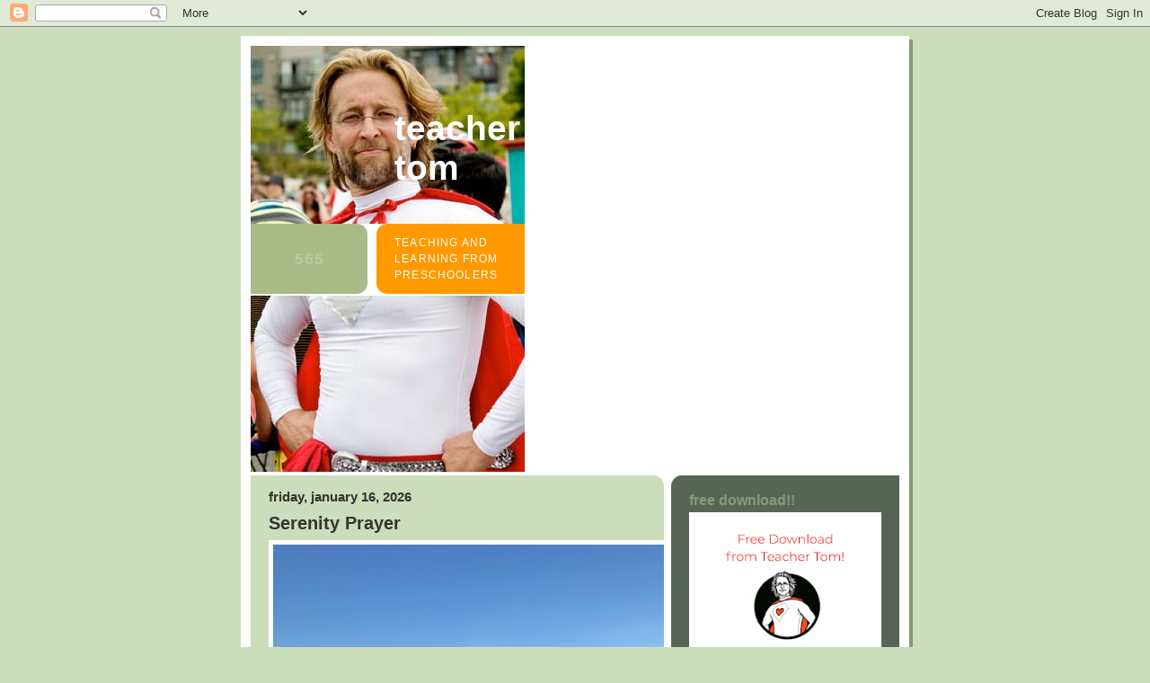

--- FILE ---
content_type: text/html; charset=UTF-8
request_url: https://teachertomsblog.blogspot.com/?m=0
body_size: 36689
content:
<!DOCTYPE html>
<html dir='ltr' xmlns='http://www.w3.org/1999/xhtml' xmlns:b='http://www.google.com/2005/gml/b' xmlns:data='http://www.google.com/2005/gml/data' xmlns:expr='http://www.google.com/2005/gml/expr'>
<head>
<link href='https://www.blogger.com/static/v1/widgets/2944754296-widget_css_bundle.css' rel='stylesheet' type='text/css'/>
<meta content='text/html; charset=UTF-8' http-equiv='Content-Type'/>
<meta content='blogger' name='generator'/>
<link href='https://teachertomsblog.blogspot.com/favicon.ico' rel='icon' type='image/x-icon'/>
<link href='http://teachertomsblog.blogspot.com/' rel='canonical'/>
<link rel="alternate" type="application/atom+xml" title="Teacher Tom - Atom" href="https://teachertomsblog.blogspot.com/feeds/posts/default" />
<link rel="alternate" type="application/rss+xml" title="Teacher Tom - RSS" href="https://teachertomsblog.blogspot.com/feeds/posts/default?alt=rss" />
<link rel="service.post" type="application/atom+xml" title="Teacher Tom - Atom" href="https://www.blogger.com/feeds/15932919/posts/default" />
<link rel="me" href="https://www.blogger.com/profile/14606781724784785338" />
<!--Can't find substitution for tag [blog.ieCssRetrofitLinks]-->
<meta content='http://teachertomsblog.blogspot.com/' property='og:url'/>
<meta content='Teacher Tom' property='og:title'/>
<meta content='Teaching and learning from preschoolers' property='og:description'/>
<meta content='Reflections on teaching and learning from preschoolers' name='description'/>
<meta content='preschool, cooperative preschool, Pre K, early childhood education, preschool art, preschool science, preschool math, preschool books, cooperative school, teacher, teachers, teaching, preschool resource, preschool families, Pre K art, Pre K science, Pre K math, Pre K books' name='keywords'/>
<meta content='Teacher Tom' name='author'/>
<meta content='Y5ynPnGu1LvTnKN8XlF0J1G70KqrBhyV7Sox3nA2+AM=' name='verify-v1'/>
<title>Teacher Tom</title>
<style id='page-skin-1' type='text/css'><!--
/*
-----------------------------------------------
Blogger Template Style
Name:     565
Date:     28 Feb 2004
Updated by: Blogger Team
----------------------------------------------- */
/* Variable definitions
====================
<Variable name="mainBgColor" description="Main Background Color"
type="color" default="#ccddbb">
<Variable name="mainTextColor" description="Text Color"
type="color" default="#333333">
<Variable name="mainLinkColor" description="Link Color"
type="color" default="#338888">
<Variable name="mainVisitedLinkColor" description="Visited Link Color"
type="color" default="#777766">
<Variable name="dateHeaderColor" description="Date Header Color"
type="color" default="#ffffff">
<Variable name="postTitleColor" description="Post Title Color"
type="color" default="#333333">
<Variable name="sidebarBgColor" description="Sidebar Background Color"
type="color" default="#556655">
<Variable name="sidebarHeaderColor" description="Sidebar Title Color"
type="color" default="#889977">
<Variable name="sidebarTextColor" description="Sidebar Text Color"
type="color" default="#ccddbb">
<Variable name="sidebarLinkColor" description="Sidebar Link Color"
type="color" default="#ffffff">
<Variable name="sidebarVisitedLinkColor"
description="Sidebar Visited Link Color"
type="color" default="#aabb99">
<Variable name="descColor" description="Blog Description Color"
type="color" default="#ffffff">
<Variable name="bodyFont" description="Text Font"
type="font" default="normal normal 100% Verdana, Sans-serif">
<Variable name="titleFont" description="Blog Title Font"
type="font" default="normal bold 275% Helvetica, Arial, Verdana, Sans-serif">
<Variable name="sidebarHeaderFont" description="Sidebar Title Font"
type="font" default="normal bold 125% Helvetica, Arial, Verdana, Sans-serif">
<Variable name="dateHeaderFont" description="Date Header Font"
type="font" default="normal bold 112% Arial, Verdana, Sans-serif">
<Variable name="startSide" description="Start side in blog language"
type="automatic" default="left">
<Variable name="endSide" description="End side in blog language"
type="automatic" default="right">
*/
body {
background-color: #ccddbb;
margin:0;
font: x-small Verdana, Sans-serif;
text-align:center;
color:#333;
font-size/* */:/**/small;
font-size: /**/small;
}
/* Page Structure
----------------------------------------------- */
#outer-wrapper {
position:relative;
top:4px;
left:4px;
background: #889977;
width:744px;
margin:10px auto;
text-align:left;
font: normal normal 121% Verdana, Sans-serif;
}
#wrap2 {
position:relative;
top:-4px;
left:-4px;
background:#fff;
padding:10px;
border: 1px solid #fff;
}
#content-wrapper {
width:100%;
background-color: #fff;
}
#main-wrapper {
background: #ccddbb url("https://resources.blogblog.com/blogblog/data/no565/corner_main_left.gif") no-repeat right top;
width:460px;
float:left;
color:#333333;
font-size: 85%;
word-wrap: break-word; /* fix for long text breaking sidebar float in IE */
overflow: hidden;     /* fix for long non-text content breaking IE sidebar float */
}
#main {
margin:0;
padding:15px 20px;
}
#sidebar-wrapper {
background:#556655 url("https://resources.blogblog.com/blogblog/data/no565/corner_sidebar_left.gif") no-repeat left top;
width:254px;
float:right;
padding:0;
color: #ccddbb;
font-size: 83%;
word-wrap: break-word; /* fix for long text breaking sidebar float in IE */
overflow: hidden;     /* fix for long non-text content breaking IE sidebar float */
}
#sidebar {
margin:0;
padding:2px 20px 10px;
}
#footer {
display:none;
}
/* Links
----------------------------------------------- */
a:link {
color:#338888;
text-decoration:none;
}
a:visited {
color: #777766;
text-decoration:none;
}
a:hover {
color: #777766;
text-decoration:underline;
}
a img {
border-width:0;
}
#sidebar a {
color: #ffffff;
}
#sidebar a:visited {
color: #aabb99;
}
#sidebar a:hover {
color: #aabb99;
}
/* Header
----------------------------------------------- */
#header-wrapper {
background: #fff;
padding-bottom: 4px;
position: relative;
min-height: 190px;
_height: 0px;
}
#header .titlewrapper {
background:#be4 url("https://resources.blogblog.com/blogblog/data/no565/topleft_left.gif") no-repeat left bottom;
padding-top:0;
padding-right:0;
padding-bottom:0;
padding-left:160px;
margin:0px 0px 10px 0px;
color:#fff;
width:100%;
width/* */:/**/auto;
width:auto;
_height: 0px;
min-height: 100px;
}
#header h1 {
background:url("https://resources.blogblog.com/blogblog/data/no565/bg_header.gif") no-repeat left top;
margin:0;
padding:70px 0 30px;
line-height: 97px;
font: normal bold 248% Arial, sans-serif;
text-transform:lowercase;
_height: 0px;
}
#header h1 a {
color:#fff;
text-decoration:none;
}
.postpage #header h1 {
padding-top:0;
background-position:0 -40px;
}
.clear { clear: both; }
/* Description
----------------------------------------------- */
#header .descriptionwrapper {
background: #ff9900 url("https://resources.blogblog.com/blogblog/data/no565/bg_desc_top_left.gif") no-repeat left top;
margin:0 0 6px;
padding:12px 0 0;
color: #ffffff;
font-size: 75%;
border-bottom: 1px solid #ffffff;
width: 100%;
}
#header .description {
background:url("https://resources.blogblog.com/blogblog/data/no565/bg_desc_bot_left.gif") no-repeat left bottom;
margin:0;
padding:0 0 12px;
display:block;
line-height: 1.6em;
text-transform:uppercase;
letter-spacing:.1em;
min-height:12px;
border-bottom: 1px solid #ffffff;
}
#header .description span {
/* To remove the word next to the description, delete the following background property */
background:url("https://resources.blogblog.com/blogblog/data/no565/temp_no.gif") no-repeat left center;
/* Keep everything below */
display:block;
padding-top:0;
padding-right:0;
padding-bottom:0;
padding-left:160px;
text-transform:uppercase;
letter-spacing:.1em;
min-height:12px;
}
.postpage #description em {
font-size:1px;
line-height:1px;
color:#ffffff;
visibility:hidden;
}
/* Posts
----------------------------------------------- */
h2.date-header {
margin:0 0 .5em;
line-height: 1.4em;
font: normal bold 112% Arial, Verdana, Sans-serif;
text-transform:lowercase;
color:#333333;
}
.post {
margin:0 0 2em;
}
.post h3 {
margin:0 0 .25em;
line-height: 1.4em;
font-weight: bold;
font-size: 150%;
color:#333333;
}
.post h3 a {
text-decoration:none;
color:#333333;
}
.post h3 a:link {
color: #333333;
}
.post h3 a:hover {
color: #777766;
}
.post-body {
margin:0 0 .75em;
line-height:1.6em;
}
.post-body blockquote {
line-height:1.3em;
}
.post-footer {
color:#333333;
text-transform:lowercase;
}
.post-footer .post-author,
.post-footer .post-timestamp {
font-style:normal;
}
.post blockquote {
margin:1em 20px;
padding:5px 0;
border:2px solid #dec;
border-width:2px 0;
}
.post blockquote p {
margin:.5em 0;
}
.post img {
border:5px solid #fff;
}
/* Comments
----------------------------------------------- */
#comments {
margin:2em 0 0;
border-top:2px solid #dec;
padding-top:1em;
}
#comments h4 {
margin:0 0 .25em;
font-weight: bold;
line-height: 1.4em;
font-size: 150%;
text-transform:lowercase;
color: #366;
}
#comments-block {
margin-top:0;
margin-right:0;
margin-bottom:1em;
margin-left:0;
line-height:1.6em;
}
.comment-author {
margin:0 0 .25em;
font-weight: bold;
line-height: 1.4em;
font-size: 112%;
text-transform:lowercase;
}
.comment-body, .comment-body p {
margin:0 0 .75em;
}
p.comment-footer {
margin:-.25em 0 2em;
}
.deleted-comment {
font-style:italic;
color:gray;
}
.feed-links {
clear: both;
line-height: 2.5em;
}
#blog-pager-newer-link {
float: left;
}
#blog-pager-older-link {
float: right;
}
#blog-pager {
text-align: center;
}
/* Sidebar
----------------------------------------------- */
.sidebar h2 {
margin:1em 0 .25em;
line-height: 1.4em;
font: normal bold 125% Helvetica, Arial, Verdana, Sans-serif;
color: #889977;
text-transform:lowercase;
}
.sidebar .widget {
margin:0 0 1.5em;
padding:0;
}
.sidebar ul {
list-style:none;
margin: 0;
padding: 0;
}
.sidebar li {
margin:0;
padding-top:0;
padding-right:0;
padding-bottom:.25em;
padding-left:20px;
text-indent:-20px;
line-height:1.4em;
}
/* Profile
----------------------------------------------- */
.profile-datablock, .profile-textblock {
margin:0 0 .75em;
line-height:1.4em;
}
.profile-img {
float: left;
margin-top: 0;
margin-right: 5px;
margin-bottom: 5px;
margin-left: 0;
border: 5px solid #889977;
}
.profile-data {
font-weight: bold;
}
/* Misc
----------------------------------------------- */
#footer-wrapper {
clear:both;
display:block;
height:1px;
margin:0;
padding:0;
font-size:1px;
line-height:1px;
}
/** Page structure tweaks for layout editor wireframe */
body#layout #outer-wrapper {
margin-top: 0;
}
body#layout #main,
body#layout #sidebar {
padding: 0;
}
body#layout #main-wrapper,
body#layout #sidebar-wrapper {
height: auto;
}

--></style>
<script async='async' src='https://platform-api.sharethis.com/js/sharethis.js#property=647cae618b79010019949af7&product=sticky-share-buttons' type='text/javascript'></script>
<link href='https://www.blogger.com/dyn-css/authorization.css?targetBlogID=15932919&amp;zx=1458f405-df66-41eb-88f4-a732f56a570e' media='none' onload='if(media!=&#39;all&#39;)media=&#39;all&#39;' rel='stylesheet'/><noscript><link href='https://www.blogger.com/dyn-css/authorization.css?targetBlogID=15932919&amp;zx=1458f405-df66-41eb-88f4-a732f56a570e' rel='stylesheet'/></noscript>
<meta name='google-adsense-platform-account' content='ca-host-pub-1556223355139109'/>
<meta name='google-adsense-platform-domain' content='blogspot.com'/>

<!-- data-ad-client=ca-pub-9117654657568728 -->

</head>
<body>
<div class='navbar section' id='navbar'><div class='widget Navbar' data-version='1' id='Navbar1'><script type="text/javascript">
    function setAttributeOnload(object, attribute, val) {
      if(window.addEventListener) {
        window.addEventListener('load',
          function(){ object[attribute] = val; }, false);
      } else {
        window.attachEvent('onload', function(){ object[attribute] = val; });
      }
    }
  </script>
<div id="navbar-iframe-container"></div>
<script type="text/javascript" src="https://apis.google.com/js/platform.js"></script>
<script type="text/javascript">
      gapi.load("gapi.iframes:gapi.iframes.style.bubble", function() {
        if (gapi.iframes && gapi.iframes.getContext) {
          gapi.iframes.getContext().openChild({
              url: 'https://www.blogger.com/navbar/15932919?origin\x3dhttps://teachertomsblog.blogspot.com',
              where: document.getElementById("navbar-iframe-container"),
              id: "navbar-iframe"
          });
        }
      });
    </script><script type="text/javascript">
(function() {
var script = document.createElement('script');
script.type = 'text/javascript';
script.src = '//pagead2.googlesyndication.com/pagead/js/google_top_exp.js';
var head = document.getElementsByTagName('head')[0];
if (head) {
head.appendChild(script);
}})();
</script>
</div></div>
<div id='outer-wrapper'><div id='wrap2'>
<!-- skip links for text browsers -->
<span id='skiplinks' style='display:none;'>
<a href='#main'>skip to main </a> |
      <a href='#sidebar'>skip to sidebar</a>
</span>
<div id='header-wrapper'>
<div class='header section' id='header'><div class='widget Header' data-version='1' id='Header1'>
<div id='header-inner' style='background-image: url("https://blogger.googleusercontent.com/img/b/R29vZ2xl/AVvXsEgSj2osq7azlhMU3wbnUoKnTNbXf-HqPXhE1yQW_sXl-L8PM0XVGWjabR1jtaPwKVUz3QCrK9Kk4poIKwwo-QQ7AmOjUwL8Al6i2I5SMYZ-ADg-qtkHmraEOENgaaaYE5REjyDVhQ/s1600-r/2599142227_8b9cbe693d_1.jpg"); background-position: left; width: 305px; min-height: 474px; _height: 474px; background-repeat: no-repeat; '>
<div class='titlewrapper' style='background: transparent'>
<h1 class='title' style='background: transparent; border-width: 0px'>
Teacher Tom
</h1>
</div>
<div class='descriptionwrapper'>
<p class='description'><span>Teaching and learning from preschoolers</span></p>
</div>
</div>
</div></div>
</div>
<div id='content-wrapper'>
<div id='crosscol-wrapper' style='text-align:center'>
<div class='crosscol no-items section' id='crosscol'></div>
</div>
<div id='main-wrapper'>
<div class='main section' id='main'><div class='widget Blog' data-version='1' id='Blog1'>
<div class='blog-posts hfeed'>

          <div class="date-outer">
        
<h2 class='date-header'><span>Friday, January 16, 2026</span></h2>

          <div class="date-posts">
        
<div class='post-outer'>
<div class='post hentry uncustomized-post-template' itemprop='blogPost' itemscope='itemscope' itemtype='http://schema.org/BlogPosting'>
<meta content='https://blogger.googleusercontent.com/img/b/R29vZ2xl/AVvXsEhWyiwOBHXOfzcrQvC5KhkBcTPhM5bHGWG7KQ4cfiMZBNojUY4n31XAoNBKW8qOCqDhS30cx9g9IPWrK7Iu4LFkg1GdbKViuUb1mi_0zmllimA8AH4bbXhC_xTg_HcER7nXaDQrmWLBkr7eEoSRIKuNM1_OL-6KYW7DjS2scaZMvAAtSfPz_w/w480-h640/IMG_8442.JPG' itemprop='image_url'/>
<meta content='15932919' itemprop='blogId'/>
<meta content='4423847191465035433' itemprop='postId'/>
<a name='4423847191465035433'></a>
<h3 class='post-title entry-title' itemprop='name'>
<a href='https://teachertomsblog.blogspot.com/2026/01/serenity-prayer.html?m=0'>Serenity Prayer</a>
</h3>
<div class='post-header'>
<div class='post-header-line-1'></div>
</div>
<div class='post-body entry-content' id='post-body-4423847191465035433' itemprop='description articleBody'>
<div class="addthis_toolbox addthis_default_style">
<a class="addthis_button_preferred_1" href="//www.blogger.com/post-edit.g?blogID=15932919&amp;postID=3065388323773477961"></a> <a class="addthis_button_preferred_2" href="//www.blogger.com/post-edit.g?blogID=15932919&amp;postID=3065388323773477961"></a> <a class="addthis_button_preferred_3" href="//www.blogger.com/post-edit.g?blogID=15932919&amp;postID=3065388323773477961"></a> <a class="addthis_button_preferred_4" href="//www.blogger.com/post-edit.g?blogID=15932919&amp;postID=3065388323773477961"></a> <a class="addthis_button_compact" href="//www.blogger.com/post-edit.g?blogID=15932919&amp;postID=3065388323773477961"></a> <a class="addthis_counter addthis_bubble_style" href="//www.blogger.com/post-edit.g?blogID=15932919&amp;postID=3065388323773477961"></a> </div>
<script type="text/javascript">
var addthis_config = {"data_track_clickback":true};
</script> <script src="//s7.addthis.com/js/250/addthis_widget.js#pubid=teachertom" type="text/javascript">
</script>



<div style="text-align: center;">
</div>
<form action="https://www.paypal.com/cgi-bin/webscr" method="post">
<div style="text-align: left;"><a href="https://blogger.googleusercontent.com/img/b/R29vZ2xl/AVvXsEhWyiwOBHXOfzcrQvC5KhkBcTPhM5bHGWG7KQ4cfiMZBNojUY4n31XAoNBKW8qOCqDhS30cx9g9IPWrK7Iu4LFkg1GdbKViuUb1mi_0zmllimA8AH4bbXhC_xTg_HcER7nXaDQrmWLBkr7eEoSRIKuNM1_OL-6KYW7DjS2scaZMvAAtSfPz_w/s4032/IMG_8442.JPG" style="clear: left; float: left; margin-bottom: 1em; margin-right: 1em; text-align: center;"><img border="0" data-original-height="4032" data-original-width="3024" height="640" src="https://blogger.googleusercontent.com/img/b/R29vZ2xl/AVvXsEhWyiwOBHXOfzcrQvC5KhkBcTPhM5bHGWG7KQ4cfiMZBNojUY4n31XAoNBKW8qOCqDhS30cx9g9IPWrK7Iu4LFkg1GdbKViuUb1mi_0zmllimA8AH4bbXhC_xTg_HcER7nXaDQrmWLBkr7eEoSRIKuNM1_OL-6KYW7DjS2scaZMvAAtSfPz_w/w480-h640/IMG_8442.JPG" width="480" /></a></div><div style="text-align: left;"><span class="Apple-style-span" style="font-size: medium;"><br /></span></div><div style="text-align: left;"><span class="Apple-style-span" style="font-size: medium;"><div>For more than a decade, I prepared for my days with children as an Alcoholics Anonymous meeting took place in the room across the hallway. I didn't intentionally listen in, but over the years I grew to feel that I was, in a way, a part of their group.&nbsp;</div><div><br /></div><div>At the end of each meeting, they would stand together in a circle, holding hands to recite what is known as the Serenity Prayer:</div><div><br /></div><div></div><blockquote><div><i>God, grant me the serenity to accept the things I cannot change,</i></div><div><i>The courage to change the things I can,</i></div><div><i>And the wisdom to know the difference.</i></div></blockquote><div></div><div><br /></div><div>Over the years, I came to appreciate that prayer as an inspiring way to start, not just a school day, but any day.</div><div><br /></div><div>So much of the world is out of our control. The news is full of things we can't control. We might do the little individual things we can by way of ending war, fighting plague, or mitigating climate change, and maybe, just maybe, our small behaviors will make a difference. But we'll never really know. We vote, we write blog posts, we attend marches, rallies, and protests, all of which afford us the opportunity to at least feel like we have some modicum of control over things, but ultimately and perhaps despairingly, we all know it is out of our individual hands.</div><div><br /></div><div>I often find myself thinking of Russian General Mikhail Kutuzov as envisioned by Leo Tolstoy in his masterpiece novel&nbsp;<i>War and Peace</i>. The general understood that at the end of the day, the war against Napoleon would be won or lost based not on individual heroism or genius strategy, but rather by the individual actions of both soldiers and citizens; that history was not about the behavior of great leaders, but rather the day-to-day, fight-or-flight, this-or-that, decisions made by the humans going about making lives work for themselves and those around them.</div><div><br /></div><div>In other words, I must accept that I cannot end the war, but I can have the courage to be a pacifist in my own life. I cannot end plague, but I can help prevent its spread in my own corner of the world. I cannot save the planet, but I can live as gently on this earth as possible. These are at least things I can hope to control. I can learn more. I can talk to others about my experience. I can even share my fears with them, but at the end of the day, the only thing over which I can ever hope to have control is myself. And even that can be a serious challenge, as all those AA stories will attest.</div><div><br /></div><div>We are all seeking, if not actual control, at least the feeling of control in our lives. This is a challenge because the universe is chaotic and ultimately unknowable. It can be frightening to contemplate how little control we have.&nbsp;</div><div><br /></div><div>When I heard that Serenity Prayer each morning, I recited it along with them.&nbsp;</div><div><br /></div><div>One place that adults so often feel they can exert their power is in their relationships with young children. Indeed, there are many who feel that controlling children is central to their role. I recall a colleague telling me the story of an educator who didn't like that some of her students wore their pajamas or played with toys or moved off-camera during their online remote "learning" sessions during the pandemic. It made her feel out of control so she would phone the children's parents to have them act as her surrogates to keep the children in line. As this colleague put it, "She spent all her time on trying to control the kids and none of it educating them." This is more than a metaphor for what too often happens in our classrooms, remote or in person.</div><div><br /></div><div>The daily Serenity Prayer reminds me that my job is not to exert my power over children, but rather to seek to give my power away, to use it to empower them to assert control over their own lives and their own learning. That's what a play-based curriculum is all about. This is how children acquire the courage to change the things they can change, to stand up for their beliefs, to exert their own power in their own corner of the world. The adage is to "think globally, but act locally." Acting locally means tending to our relationships, communicating, and listening. This too is what play-based learning is all about. These are the important lessons to be learned when one is not under the control of others: it is the lesson of being&nbsp;<i>us</i>, which is the foundational place from which all great change must come. It will never come from generals or other leaders, but rather, to paraphrase Margaret Mead, from small groups of committed and caring people. This is what Tolstoy's general knew as well.</div><div><br /></div><div>We seek control, we crave control, but it eludes us more often than not. This struggle to control the world can make us afraid, frustrated, depressed, and angry. Even within our own corners of the world, control is elusive, especially when we understand that we may not control others, no matter how young. But we can hope to control ourselves. We can, as the author and philosopher Voltaire concluded in his novella&nbsp;<i>Candide</i>, cultivate our own gardens in the company of the people who we know and who know us.</div><div><br /></div><div>There will still be rocks and weeds to remove. There will still be difficulties and disagreements. But here is where change and control is finally possible.</div><div><br /></div><div style="text-align: center;">******</div><div style="text-align: center;"><br /></div><div style="text-align: center;"><div><span style="font-size: medium;"><div class="separator" style="clear: both;"><a href="https://blogger.googleusercontent.com/img/b/R29vZ2xl/AVvXsEjjigr602DOTP_VAtRRj7Bsxk0S7knzkrYc4YCN1GDPfBFOKAqtIpC__EqwCrrwq0DdeUJFfYQ_85oGB1muQB2oeFHbjNgwDQ00CXnYcIkP4VAU1M3ftC5DcnRmx1s03GsWHVswnEUgvTwnibqW9-Xtbw2QqTU-LmNmEDKCf-lUugc1GYr9ideY/s1262/Screenshot%202026-01-08%20at%203.48.34%E2%80%AFPM.png" style="margin-left: 1em; margin-right: 1em;"><span style="font-size: medium;"><img border="0" data-original-height="1062" data-original-width="1262" height="339" src="https://blogger.googleusercontent.com/img/b/R29vZ2xl/AVvXsEjjigr602DOTP_VAtRRj7Bsxk0S7knzkrYc4YCN1GDPfBFOKAqtIpC__EqwCrrwq0DdeUJFfYQ_85oGB1muQB2oeFHbjNgwDQ00CXnYcIkP4VAU1M3ftC5DcnRmx1s03GsWHVswnEUgvTwnibqW9-Xtbw2QqTU-LmNmEDKCf-lUugc1GYr9ideY/w404-h339/Screenshot%202026-01-08%20at%203.48.34%E2%80%AFPM.png" width="404" /></span></a></div><div class="separator" style="clear: both;"><i><span style="font-size: medium;">Early childhood educators, directors, homeschoolers, and parens of young children . . . please join me for this affirmative and informative live workshop. In the spirit of inclusiveness, I've kept the price as low as possible, so share far and wide. This is a great way to get the whole team on the same page for the New Year. Certificates are available. A replay will also be available. For more information and to register, click here:&nbsp;<a href="https://teachertomsworld.kartra.com/page/tts-workshop-january-2026">Making 2026 Our Year of Play</a></span></i></div><div><br /></div></span></div></div></span></div><div style="text-align: center;">
<span class="Apple-style-span" style="font-size: xx-small;">I put a lot of time and effort into this blog. If you'd like to support me please consider a small contribution to the cause. </span><i><span class="Apple-style-span" style="font-size: xx-small;">Thank you!</span></i></div>
<div style="text-align: center;">
<input name="cmd" type="hidden" value="_s-xclick" /></div>
<div style="text-align: center;">
<input name="hosted_button_id" type="hidden" value="54UUV84PULATW" /></div>
<div style="text-align: center;">
<input alt="PayPal - The safer, easier way to pay online!" border="0" name="submit" src="https://www.paypalobjects.com/en_US/i/btn/btn_donateCC_LG.gif" type="image" /></div>
<div style="text-align: center;">
<img alt="" border="0" height="1" src="https://www.paypalobjects.com/en_US/i/scr/pixel.gif" width="1" /></div>
</form>


<a class="addthis_button" href="http://www.addthis.com/bookmark.php?v=250&amp;pub=teachertom"><img alt="Bookmark and Share" height="16" src="https://lh3.googleusercontent.com/blogger_img_proxy/AEn0k_uiz97Ql8Hw6e2APnroIVGYfdY80eoZcw5Xn0LOMfUMcWgMD7_tv7htcwQhUBgXEtX50ry4dOPjjjR4n2UC2A9p4VBWuC4CjeVD-x5umpQWWexnDaxFWA=s0-d" style="border: 0px;" width="125"></a><script src="//s7.addthis.com/js/250/addthis_widget.js?pub=teachertom" type="text/javascript">
<!-- AddThis Button END -->
</script>
<div style='clear: both;'></div>
</div>
<div class='post-footer'>
<div class='post-footer-line post-footer-line-1'>
<span class='post-author vcard'>
Posted by
<span class='fn' itemprop='author' itemscope='itemscope' itemtype='http://schema.org/Person'>
<meta content='https://www.blogger.com/profile/14606781724784785338' itemprop='url'/>
<a class='g-profile' href='https://www.blogger.com/profile/14606781724784785338' rel='author' title='author profile'>
<span itemprop='name'>Teacher Tom</span>
</a>
</span>
</span>
<span class='post-timestamp'>
at
<meta content='http://teachertomsblog.blogspot.com/2026/01/serenity-prayer.html' itemprop='url'/>
<a class='timestamp-link' href='https://teachertomsblog.blogspot.com/2026/01/serenity-prayer.html?m=0' rel='bookmark' title='permanent link'><abbr class='published' itemprop='datePublished' title='2026-01-16T07:32:00-08:00'>7:32 AM</abbr></a>
</span>
<span class='post-comment-link'>
<a class='comment-link' href='https://www.blogger.com/comment/fullpage/post/15932919/4423847191465035433' onclick='javascript:window.open(this.href, "bloggerPopup", "toolbar=0,location=0,statusbar=1,menubar=0,scrollbars=yes,width=640,height=500"); return false;'>
No comments:
  </a>
</span>
<span class='post-icons'>
<span class='item-action'>
<a href='https://www.blogger.com/email-post/15932919/4423847191465035433' title='Email Post'>
<img alt='' class='icon-action' height='13' src='https://resources.blogblog.com/img/icon18_email.gif' width='18'/>
</a>
</span>
<span class='item-control blog-admin pid-47961506'>
<a href='https://www.blogger.com/post-edit.g?blogID=15932919&postID=4423847191465035433&from=pencil' title='Edit Post'>
<img alt='' class='icon-action' height='18' src='https://resources.blogblog.com/img/icon18_edit_allbkg.gif' width='18'/>
</a>
</span>
</span>
<div class='post-share-buttons goog-inline-block'>
</div>
</div>
<div class='post-footer-line post-footer-line-2'>
<span class='post-labels'>
Labels:
<a href='https://teachertomsblog.blogspot.com/search/label/community?m=0' rel='tag'>community</a>,
<a href='https://teachertomsblog.blogspot.com/search/label/conflict?m=0' rel='tag'>conflict</a>,
<a href='https://teachertomsblog.blogspot.com/search/label/education%20transformation?m=0' rel='tag'>education transformation</a>,
<a href='https://teachertomsblog.blogspot.com/search/label/fairness?m=0' rel='tag'>fairness</a>,
<a href='https://teachertomsblog.blogspot.com/search/label/media?m=0' rel='tag'>media</a>,
<a href='https://teachertomsblog.blogspot.com/search/label/parenting?m=0' rel='tag'>parenting</a>,
<a href='https://teachertomsblog.blogspot.com/search/label/power?m=0' rel='tag'>power</a>,
<a href='https://teachertomsblog.blogspot.com/search/label/teaching?m=0' rel='tag'>teaching</a>
</span>
</div>
<div class='post-footer-line post-footer-line-3'>
<span class='post-location'>
</span>
</div>
</div>
</div>
</div>

          </div></div>
        

          <div class="date-outer">
        
<h2 class='date-header'><span>Thursday, January 15, 2026</span></h2>

          <div class="date-posts">
        
<div class='post-outer'>
<div class='post hentry uncustomized-post-template' itemprop='blogPost' itemscope='itemscope' itemtype='http://schema.org/BlogPosting'>
<meta content='https://blogger.googleusercontent.com/img/b/R29vZ2xl/AVvXsEjVQGyieWFQn-TrVkti7Y_Nw78zaw-4lg19hZ_YUAbgDGP7PFmSrJseDSPQpLq1cSlHTlOb8AR3enjuOsCFJKpDab0mDQaAGvuop8mlsivppcuDraFBzeVMXUV7MFu_spg11y3y3e9JONpLowCgy9awwxMgGh8jwBahR8HIPiwVbuBx_ipct3ka/w478-h640/Screenshot%202026-01-15%20at%206.19.49%E2%80%AFAM.png' itemprop='image_url'/>
<meta content='15932919' itemprop='blogId'/>
<meta content='1498231502260838341' itemprop='postId'/>
<a name='1498231502260838341'></a>
<h3 class='post-title entry-title' itemprop='name'>
<a href='https://teachertomsblog.blogspot.com/2026/01/especially-truth-and-beauty.html?m=0'>Especially the Truth and Beauty</a>
</h3>
<div class='post-header'>
<div class='post-header-line-1'></div>
</div>
<div class='post-body entry-content' id='post-body-1498231502260838341' itemprop='description articleBody'>
<div class="addthis_toolbox addthis_default_style">
<a class="addthis_button_preferred_1" href="//www.blogger.com/post-edit.g?blogID=15932919&amp;postID=3065388323773477961"></a> <a class="addthis_button_preferred_2" href="//www.blogger.com/post-edit.g?blogID=15932919&amp;postID=3065388323773477961"></a> <a class="addthis_button_preferred_3" href="//www.blogger.com/post-edit.g?blogID=15932919&amp;postID=3065388323773477961"></a> <a class="addthis_button_preferred_4" href="//www.blogger.com/post-edit.g?blogID=15932919&amp;postID=3065388323773477961"></a> <a class="addthis_button_compact" href="//www.blogger.com/post-edit.g?blogID=15932919&amp;postID=3065388323773477961"></a> <a class="addthis_counter addthis_bubble_style" href="//www.blogger.com/post-edit.g?blogID=15932919&amp;postID=3065388323773477961"></a> </div>
<script type="text/javascript">
var addthis_config = {"data_track_clickback":true};
</script> <script src="//s7.addthis.com/js/250/addthis_widget.js#pubid=teachertom" type="text/javascript">
</script>



<div style="text-align: center;">
</div>
<form action="https://www.paypal.com/cgi-bin/webscr" method="post">
<div style="text-align: left;"><div class="separator" style="clear: both; text-align: center;"><a href="https://blogger.googleusercontent.com/img/b/R29vZ2xl/AVvXsEjVQGyieWFQn-TrVkti7Y_Nw78zaw-4lg19hZ_YUAbgDGP7PFmSrJseDSPQpLq1cSlHTlOb8AR3enjuOsCFJKpDab0mDQaAGvuop8mlsivppcuDraFBzeVMXUV7MFu_spg11y3y3e9JONpLowCgy9awwxMgGh8jwBahR8HIPiwVbuBx_ipct3ka/s1664/Screenshot%202026-01-15%20at%206.19.49%E2%80%AFAM.png" imageanchor="1" style="clear: left; float: left; margin-bottom: 1em; margin-right: 1em;"><img border="0" data-original-height="1664" data-original-width="1244" height="640" src="https://blogger.googleusercontent.com/img/b/R29vZ2xl/AVvXsEjVQGyieWFQn-TrVkti7Y_Nw78zaw-4lg19hZ_YUAbgDGP7PFmSrJseDSPQpLq1cSlHTlOb8AR3enjuOsCFJKpDab0mDQaAGvuop8mlsivppcuDraFBzeVMXUV7MFu_spg11y3y3e9JONpLowCgy9awwxMgGh8jwBahR8HIPiwVbuBx_ipct3ka/w478-h640/Screenshot%202026-01-15%20at%206.19.49%E2%80%AFAM.png" width="478" /></a></div><span style="font-size: medium;">I try to take some time each morning to sit outdoors as the sun rises. I tell people I do it because of the beauty. I assume they imagine I'm talking about the emerging colors of the sunrise. Indeed, for a long time that's what I thought as well. But I've come to realize that the true beauty of a morning outdoors as the sun rises is revealed not in seeing, but in listening.</span></div><div style="text-align: left;"><span style="font-size: medium;"><br /></span></div><div style="text-align: left;"><span style="font-size: medium;">The modern world is overwhelmed by human sounds. It's estimated that human-made sounds have doubled the background noise on 63 percent of the planet over the past couple centuries. There are very few accessible places where one can escape noise pollution. Even when we're able to "block out" the shush and rumble of traffic, jets, and trains,&nbsp;</span><span style="font-size: medium;">there remains those constant dings and rings, recorded music, the hum of furnaces, refrigerators, and florescent lights. And, of course, there's all the talking. "Sensory pollution," writes science journalist Ed Yong, "is the pollution of disconnection. It detaches us from the cosmos. It drowns out the stimuli that link animals to their surroundings and to each other."</span></div><div style="text-align: left;"><span style="font-size: medium;"><br /></span></div><div style="text-align: left;"><span style="font-size: medium;">When I sit outdoors and listen, once I've blocked out the human sounds, what I hear initially are the birds waking with the sunrise. There was a time when I'd turn my head in an effort to catch sight of this whistler or that warbler, but not so much any more. There is plenty of truth and beauty in those sounds alone. And on those occasions when I don't hear the birds, that lets me know that there is a hawk or owl or some other bird of prey nearby, listening along with me.</span></div><div style="text-align: left;"><span style="font-size: medium;"><br /></span></div><div style="text-align: left;"><span style="font-size: medium;">"Sounds," writes Marshall MacLuan, "are in a sense dynamic things, or at least are always indicators of dynamic&nbsp;things -- of movements, events, activities, for which man, when largely unprotected from the hazards of life in the bush or the veldt, must be ever on the alert." Listening to nature is a part of our evolutionary heritage that we are losing in our modern world.</span></div><div style="text-align: left;"><span style="font-size: medium;"><br /></span></div><div style="text-align: left;"><span style="font-size: medium;">There are rustlings in the shrubbery and my entire focus on what that might mean. It's probably just another bird, but it could be a lizard or squirrel or rodent. It could even be a raccoon or skunk. Or even . . . a larger animal. A coyote once dashed from my neighbor's hedge, carrying what looked like a rabbit in its teeth. Another time, a spied a bobcat watching me from a distance before slinking away, apparently spooked. It had made no detectable sound either coming or going, as quiet as the Great Horned Owl that passed over me one morning like a shadow. I imagine it's unusual for a bobcat, or any other animal for that matter, to witness a human sitting still and silent as the sun rises. We're more like the ravens -- noisy.</span></div><div style="text-align: left;"><span style="font-size: medium;"><br /></span></div><div style="text-align: left;"><span style="font-size: medium;">I suppose we modern, Western humans remain "ever on alert" even if it is for prey or predators. I mean that sound from my phone could mean that my baseball team has made some kind of announcement, or maybe a politician somewhere is wrong and the system is letting me, this an animal that is "ever on alert," know about it. The fact that the same <i>ding</i> notifies me of both a thumbs up to a text message as well as a death in the family is a narrowing of experience, one in which "seeing is believing" becomes our only greatest and only sensory truth.</span></div><div style="text-align: left;"><span style="font-size: medium;"><br /></span></div><div style="text-align: left;"><span style="font-size: medium;">It has taken me awhile to trust that hearing is believing as well. I find myself striving every morning to overcome my cultural training. Listening like this is makes me more aware of my other non-sight senses. I breathe more deeply. I think I'm starting to both smell and taste changes in the air around me. My body is always speaking to me, of course, but while listening, I'm starting to learn to hear the beauty and truth in my gut, joints, skin, and muscles. We are more than brains with eyes, after all.</span></div><div style="text-align: left;"><span style="font-size: medium;"><br /></span></div><div style="text-align: left;"><span style="font-size: medium;">We are bodies that have evolved with their own magnificent sensory&nbsp;<i>umwelt</i>, the word scientists use to when talking about the sensory experience of animals. Thought begins with sensory input. We evolved our a host of senses in order to survive and thrive, yet, it seems, we are increasingly, and perhaps dangerously, muting and deafening and blocking everything that isn't visual. It makes us stupider in that it leaves us unaware of so much. Especially the truth and beauty.</span></div><div style="text-align: left;"><span style="font-size: medium;"><br /></span></div><div style="text-align: center;"><span style="font-size: medium;">******</span></div><div style="text-align: center;"><span style="font-size: medium;"><br /></span></div><div style="text-align: center;"><span style="font-size: medium;"><div class="separator" style="clear: both;"><a href="https://blogger.googleusercontent.com/img/b/R29vZ2xl/AVvXsEjjigr602DOTP_VAtRRj7Bsxk0S7knzkrYc4YCN1GDPfBFOKAqtIpC__EqwCrrwq0DdeUJFfYQ_85oGB1muQB2oeFHbjNgwDQ00CXnYcIkP4VAU1M3ftC5DcnRmx1s03GsWHVswnEUgvTwnibqW9-Xtbw2QqTU-LmNmEDKCf-lUugc1GYr9ideY/s1262/Screenshot%202026-01-08%20at%203.48.34%E2%80%AFPM.png" style="margin-left: 1em; margin-right: 1em;"><span style="font-size: medium;"><img border="0" data-original-height="1062" data-original-width="1262" height="339" src="https://blogger.googleusercontent.com/img/b/R29vZ2xl/AVvXsEjjigr602DOTP_VAtRRj7Bsxk0S7knzkrYc4YCN1GDPfBFOKAqtIpC__EqwCrrwq0DdeUJFfYQ_85oGB1muQB2oeFHbjNgwDQ00CXnYcIkP4VAU1M3ftC5DcnRmx1s03GsWHVswnEUgvTwnibqW9-Xtbw2QqTU-LmNmEDKCf-lUugc1GYr9ideY/w404-h339/Screenshot%202026-01-08%20at%203.48.34%E2%80%AFPM.png" width="404" /></span></a></div><div class="separator" style="clear: both;"><i><span style="font-size: medium;">Early childhood educators, directors, homeschoolers, and parens of young children . . . please join me for this affirmative and informative live workshop. In the spirit of inclusiveness, I've kept the price as low as possible, so share far and wide. This is a great way to get the whole team on the same page for the New Year. Certificates are available. A replay will also be available. For more information and to register, click here:&nbsp;<a href="https://teachertomsworld.kartra.com/page/tts-workshop-january-2026">Making 2026 Our Year of Play</a></span></i></div></span></div><div style="text-align: left;"><br /></div><div style="text-align: center;"><br /></div><div style="text-align: center;">
<span class="Apple-style-span" style="font-size: xx-small;">I put a lot of time and effort into this blog. If you'd like to support me please consider a small contribution to the cause. </span><i><span class="Apple-style-span" style="font-size: xx-small;">Thank you!</span></i></div>
<div style="text-align: center;">
<input name="cmd" type="hidden" value="_s-xclick" /></div>
<div style="text-align: center;">
<input name="hosted_button_id" type="hidden" value="54UUV84PULATW" /></div>
<div style="text-align: center;">
<input alt="PayPal - The safer, easier way to pay online!" border="0" name="submit" src="https://www.paypalobjects.com/en_US/i/btn/btn_donateCC_LG.gif" type="image" /></div>
<div style="text-align: center;">
<img alt="" border="0" height="1" src="https://www.paypalobjects.com/en_US/i/scr/pixel.gif" width="1" /></div>
</form>


<a class="addthis_button" href="http://www.addthis.com/bookmark.php?v=250&amp;pub=teachertom"><img alt="Bookmark and Share" height="16" src="https://lh3.googleusercontent.com/blogger_img_proxy/AEn0k_uiz97Ql8Hw6e2APnroIVGYfdY80eoZcw5Xn0LOMfUMcWgMD7_tv7htcwQhUBgXEtX50ry4dOPjjjR4n2UC2A9p4VBWuC4CjeVD-x5umpQWWexnDaxFWA=s0-d" style="border: 0px;" width="125"></a><script src="//s7.addthis.com/js/250/addthis_widget.js?pub=teachertom" type="text/javascript">
<!-- AddThis Button END -->
</script>
<div style='clear: both;'></div>
</div>
<div class='post-footer'>
<div class='post-footer-line post-footer-line-1'>
<span class='post-author vcard'>
Posted by
<span class='fn' itemprop='author' itemscope='itemscope' itemtype='http://schema.org/Person'>
<meta content='https://www.blogger.com/profile/14606781724784785338' itemprop='url'/>
<a class='g-profile' href='https://www.blogger.com/profile/14606781724784785338' rel='author' title='author profile'>
<span itemprop='name'>Teacher Tom</span>
</a>
</span>
</span>
<span class='post-timestamp'>
at
<meta content='http://teachertomsblog.blogspot.com/2026/01/especially-truth-and-beauty.html' itemprop='url'/>
<a class='timestamp-link' href='https://teachertomsblog.blogspot.com/2026/01/especially-truth-and-beauty.html?m=0' rel='bookmark' title='permanent link'><abbr class='published' itemprop='datePublished' title='2026-01-15T06:25:00-08:00'>6:25 AM</abbr></a>
</span>
<span class='post-comment-link'>
<a class='comment-link' href='https://www.blogger.com/comment/fullpage/post/15932919/1498231502260838341' onclick='javascript:window.open(this.href, "bloggerPopup", "toolbar=0,location=0,statusbar=1,menubar=0,scrollbars=yes,width=640,height=500"); return false;'>
No comments:
  </a>
</span>
<span class='post-icons'>
<span class='item-action'>
<a href='https://www.blogger.com/email-post/15932919/1498231502260838341' title='Email Post'>
<img alt='' class='icon-action' height='13' src='https://resources.blogblog.com/img/icon18_email.gif' width='18'/>
</a>
</span>
<span class='item-control blog-admin pid-47961506'>
<a href='https://www.blogger.com/post-edit.g?blogID=15932919&postID=1498231502260838341&from=pencil' title='Edit Post'>
<img alt='' class='icon-action' height='18' src='https://resources.blogblog.com/img/icon18_edit_allbkg.gif' width='18'/>
</a>
</span>
</span>
<div class='post-share-buttons goog-inline-block'>
</div>
</div>
<div class='post-footer-line post-footer-line-2'>
<span class='post-labels'>
Labels:
<a href='https://teachertomsblog.blogspot.com/search/label/sensory?m=0' rel='tag'>sensory</a>
</span>
</div>
<div class='post-footer-line post-footer-line-3'>
<span class='post-location'>
</span>
</div>
</div>
</div>
</div>

          </div></div>
        

          <div class="date-outer">
        
<h2 class='date-header'><span>Wednesday, January 14, 2026</span></h2>

          <div class="date-posts">
        
<div class='post-outer'>
<div class='post hentry uncustomized-post-template' itemprop='blogPost' itemscope='itemscope' itemtype='http://schema.org/BlogPosting'>
<meta content='https://blogger.googleusercontent.com/img/b/R29vZ2xl/AVvXsEjcgfnGhrg_AxOhIyuTSh6bf69Mn4IxAmCzocW01JZwEzslYPoYeWqYBbnTyR_HbBLXb3zLoeq3dsc1CzQEk-7A-NI-wWQaup0U3tUy8QerjXeLBUINUqzwaVCzRD2Nb5mK4QPY/s640/IMG_7409.JPG' itemprop='image_url'/>
<meta content='15932919' itemprop='blogId'/>
<meta content='1235218821743461983' itemprop='postId'/>
<a name='1235218821743461983'></a>
<h3 class='post-title entry-title' itemprop='name'>
<a href='https://teachertomsblog.blogspot.com/2026/01/and-i-dont-owe-anyone-explanation.html?m=0'>And I Don't Owe Anyone an Explanation</a>
</h3>
<div class='post-header'>
<div class='post-header-line-1'></div>
</div>
<div class='post-body entry-content' id='post-body-1235218821743461983' itemprop='description articleBody'>
<div class="addthis_toolbox addthis_default_style">
<a class="addthis_button_preferred_1" href="//www.blogger.com/post-edit.g?blogID=15932919&amp;postID=3065388323773477961"></a> <a class="addthis_button_preferred_2" href="//www.blogger.com/post-edit.g?blogID=15932919&amp;postID=3065388323773477961"></a> <a class="addthis_button_preferred_3" href="//www.blogger.com/post-edit.g?blogID=15932919&amp;postID=3065388323773477961"></a> <a class="addthis_button_preferred_4" href="//www.blogger.com/post-edit.g?blogID=15932919&amp;postID=3065388323773477961"></a> <a class="addthis_button_compact" href="//www.blogger.com/post-edit.g?blogID=15932919&amp;postID=3065388323773477961"></a> <a class="addthis_counter addthis_bubble_style" href="//www.blogger.com/post-edit.g?blogID=15932919&amp;postID=3065388323773477961"></a> </div>
<script type="text/javascript">
var addthis_config = {"data_track_clickback":true};
</script> <script src="//s7.addthis.com/js/250/addthis_widget.js#pubid=teachertom" type="text/javascript">
</script>



<div style="text-align: center;">
</div>
<form action="https://www.paypal.com/cgi-bin/webscr" method="post">
<div style="text-align: left;"><a href="https://blogger.googleusercontent.com/img/b/R29vZ2xl/AVvXsEjcgfnGhrg_AxOhIyuTSh6bf69Mn4IxAmCzocW01JZwEzslYPoYeWqYBbnTyR_HbBLXb3zLoeq3dsc1CzQEk-7A-NI-wWQaup0U3tUy8QerjXeLBUINUqzwaVCzRD2Nb5mK4QPY/s1600/IMG_7409.JPG" style="clear: left; float: left; margin-bottom: 1em; margin-right: 1em; text-align: center;"><img border="0" height="640" src="https://blogger.googleusercontent.com/img/b/R29vZ2xl/AVvXsEjcgfnGhrg_AxOhIyuTSh6bf69Mn4IxAmCzocW01JZwEzslYPoYeWqYBbnTyR_HbBLXb3zLoeq3dsc1CzQEk-7A-NI-wWQaup0U3tUy8QerjXeLBUINUqzwaVCzRD2Nb5mK4QPY/s640/IMG_7409.JPG" width="480" /></a></div><div style="text-align: left;"><span class="Apple-style-span" style="font-size: medium;"><br /></span></div><div style="text-align: left;"><span class="Apple-style-span" style="font-size: medium;"><div class="separator" style="clear: both;">For this project I cut irregular corrugated cardboard rectangles cut from boxes with which we were done playing, glue in cups, paint brushes, and squares cut from matte board scraps we got for free from a local framing shop.</div><div class="separator" style="clear: both;"><br /></div><div class="separator" style="clear: both; text-align: center;"><a href="https://blogger.googleusercontent.com/img/b/R29vZ2xl/AVvXsEjd0z4c8iI8MtMdf-mLmfLlAGmPyv68ppmfn843rpVUdDC9js3QPVjsT_r4HVX5Ip6QTFmqOOrUo0bRP7Tn6HvesUHqvOKh2-PXl5TqSlAMHxzZYpEqf1g0Fqya6GuWPuPcjTON/s1600/IMG_7367.JPG" style="margin-left: 1em; margin-right: 1em;"><img border="0" height="300" src="https://blogger.googleusercontent.com/img/b/R29vZ2xl/AVvXsEjd0z4c8iI8MtMdf-mLmfLlAGmPyv68ppmfn843rpVUdDC9js3QPVjsT_r4HVX5Ip6QTFmqOOrUo0bRP7Tn6HvesUHqvOKh2-PXl5TqSlAMHxzZYpEqf1g0Fqya6GuWPuPcjTON/s400/IMG_7367.JPG" width="400" /></a></div><div class="separator" style="clear: both;"><br /></div><div class="separator" style="clear: both;">Addison pointed out the squares weren't all exactly square. I eyeballed it while using the paper guillotine. I sometimes let the kids use the guillotine themselves, but when I do it's about the machine . . . and waiting a turn for the machine . . . being safe with the machine. There will be other days for that.</div><div class="separator" style="clear: both;"><br /></div><div class="separator" style="clear: both; text-align: center;"><a href="https://blogger.googleusercontent.com/img/b/R29vZ2xl/AVvXsEj8Jlt1B673Ww2M2VysryQQK0CdQxq1bqddp747AMWj0Hg7MdwrIAiLzyfkGbGr6oph1GlyP9IH0NtG93Aodn1ahciG5MPq9oOePX75HBSD10kbXTJTK95QI2jpl1iNtgPPNqfv/s1600/IMG_7370.JPG" style="margin-left: 1em; margin-right: 1em;"><img border="0" height="300" src="https://blogger.googleusercontent.com/img/b/R29vZ2xl/AVvXsEj8Jlt1B673Ww2M2VysryQQK0CdQxq1bqddp747AMWj0Hg7MdwrIAiLzyfkGbGr6oph1GlyP9IH0NtG93Aodn1ahciG5MPq9oOePX75HBSD10kbXTJTK95QI2jpl1iNtgPPNqfv/s400/IMG_7370.JPG" width="400" /></a></div><div class="separator" style="clear: both;"><br /></div><div class="separator" style="clear: both;">I'm trying to put myself in the children's shoes this morning as I review what they produced; trying to remember what it was like to move my body around with my child's brain; before I'd become addicted to accomplishment, doubt, praise, and debt.</div><div class="separator" style="clear: both;"><br /></div><div class="separator" style="clear: both; text-align: center;"><a href="https://blogger.googleusercontent.com/img/b/R29vZ2xl/AVvXsEieo0qSwReWnB7Px_ltEo6w5LTVkd5w6DVvbNpbbtFvY10tVgRuOnDkns9z37puqXkS1s1UeN1kINr3QOiTrudz4Yosp1ogdBmUuCW4tPrnbO7O4wqL7e1UQIc4O19CGRyObqFO/s1600/IMG_7371.JPG" style="margin-left: 1em; margin-right: 1em;"><img border="0" height="300" src="https://blogger.googleusercontent.com/img/b/R29vZ2xl/AVvXsEieo0qSwReWnB7Px_ltEo6w5LTVkd5w6DVvbNpbbtFvY10tVgRuOnDkns9z37puqXkS1s1UeN1kINr3QOiTrudz4Yosp1ogdBmUuCW4tPrnbO7O4wqL7e1UQIc4O19CGRyObqFO/s400/IMG_7371.JPG" width="400" /></a></div><div class="separator" style="clear: both; text-align: center;"><br /></div><div class="separator" style="clear: both;">When I cut up this cardboard box (above), which had once been packaging for an electric fan, I assumed that it would be the plain white side that would be used. But, Lily saw it differently, boldly choosing to arrange her matte board tiles against the backdrop of found commercial imagery. It looks to me like she let the patch of blue guide the placement of some of the tiles, as if they all belong in there, but are being blown away by the breeze from the fan that was once in the box.</div><div class="separator" style="clear: both;"><br /></div><div class="separator" style="clear: both; text-align: center;"><a href="https://blogger.googleusercontent.com/img/b/R29vZ2xl/AVvXsEgiW_3xCk6GAua1rmeLiT8o-gpoxF79i-sZZEac7vTIViBmnow4QA1KHZb32QX5MXH1Mn3V2Y7rsMlY_MUVTQVu_bQW5efo_QWhf21Z3LOOh8wwWv87lQE1rtIxZd3c7OWaIyH6/s1600/IMG_7373.JPG" style="margin-left: 1em; margin-right: 1em;"><img border="0" height="300" src="https://blogger.googleusercontent.com/img/b/R29vZ2xl/AVvXsEgiW_3xCk6GAua1rmeLiT8o-gpoxF79i-sZZEac7vTIViBmnow4QA1KHZb32QX5MXH1Mn3V2Y7rsMlY_MUVTQVu_bQW5efo_QWhf21Z3LOOh8wwWv87lQE1rtIxZd3c7OWaIyH6/s400/IMG_7373.JPG" width="400" /></a></div><div class="separator" style="clear: both; text-align: center;"><br /></div><div class="separator" style="clear: both;">Meyra made choices about color, tumbling gold squares together here . . .</div><div class="separator" style="clear: both;"><br /></div><div class="separator" style="clear: both; text-align: center;"><a href="https://blogger.googleusercontent.com/img/b/R29vZ2xl/AVvXsEjSbW8vX9yrr_37ZNMthmNieBNwyCL0SDqZk6ZKB_z8wrf1JgZcPpbb1gw2Bg7pySOkcJgo01Ovg8h6HAb_rOIKu24yDvRDghlAWPwpd3CqCm_XwAjStJFnZIx5DOkukIzEYgnt/s1600/IMG_7374.JPG" style="margin-left: 1em; margin-right: 1em;"><img border="0" height="300" src="https://blogger.googleusercontent.com/img/b/R29vZ2xl/AVvXsEjSbW8vX9yrr_37ZNMthmNieBNwyCL0SDqZk6ZKB_z8wrf1JgZcPpbb1gw2Bg7pySOkcJgo01Ovg8h6HAb_rOIKu24yDvRDghlAWPwpd3CqCm_XwAjStJFnZIx5DOkukIzEYgnt/s400/IMG_7374.JPG" width="400" /></a></div><div class="separator" style="clear: both; text-align: center;"><br /></div><div class="separator" style="clear: both;">. . . then burgundy ones in this piece. Of course, I'm sure she noticed, as she carefully picked these out, that these particular bits came from matte board with a fuzzy, felt-like finish. Maybe she felt each of them with her finger tips as she placed them.</div><div class="separator" style="clear: both;"><br /></div><div class="separator" style="clear: both; text-align: center;"><a href="https://blogger.googleusercontent.com/img/b/R29vZ2xl/AVvXsEg4z2VOdJn4oe3aF88YF9so2OPb_3wxU93BHefwtITKOpDBIePoMcnpstCCc7eXhreN-2kIJhVMBxYDtVFg_mMouVOzX1aoiQ2A_lDLbCczkrc9WH6Qt7rEshuO77P_UxtMK0VZ/s1600/IMG_7410.JPG" style="margin-left: 1em; margin-right: 1em;"><img border="0" height="300" src="https://blogger.googleusercontent.com/img/b/R29vZ2xl/AVvXsEg4z2VOdJn4oe3aF88YF9so2OPb_3wxU93BHefwtITKOpDBIePoMcnpstCCc7eXhreN-2kIJhVMBxYDtVFg_mMouVOzX1aoiQ2A_lDLbCczkrc9WH6Qt7rEshuO77P_UxtMK0VZ/s400/IMG_7410.JPG" width="400" /></a></div><div class="separator" style="clear: both; text-align: center;"><br /></div><div class="separator" style="clear: both;">Henry created a vignette, calling it his "Tire and Glue Store." Look how much effort went into arranging all those white tiles in a stack like that, first the larger ones, then the smaller, with one pink one on top. And over there, in the upper right corner, that black square with four smaller ones on top, each a different color; I think that's the tire store. He knew exactly what he was doing with this piece. That blue one up there, protruding slightly beyond the edge of his base; it means something, maybe it's the sky.</div><div class="separator" style="clear: both;"><br /></div><div class="separator" style="clear: both; text-align: center;"><a href="https://blogger.googleusercontent.com/img/b/R29vZ2xl/AVvXsEik0GzJ5CyutjS1BKMhFBmsJ5mH9q9uJNwjhzvvJ1JDWe9m4Ozf6-TmCHabh74TkAKdjhkWp3gqsj9kDtaxbPrcQlULToHlSl9hYbkLkP85kUkapRzJNdQNW4kiYWE2ut3X4K-w/s1600/IMG_7369.JPG" style="margin-left: 1em; margin-right: 1em;"><img border="0" height="300" src="https://blogger.googleusercontent.com/img/b/R29vZ2xl/AVvXsEik0GzJ5CyutjS1BKMhFBmsJ5mH9q9uJNwjhzvvJ1JDWe9m4Ozf6-TmCHabh74TkAKdjhkWp3gqsj9kDtaxbPrcQlULToHlSl9hYbkLkP85kUkapRzJNdQNW4kiYWE2ut3X4K-w/s400/IMG_7369.JPG" width="400" /></a></div><div class="separator" style="clear: both; text-align: center;"><br /></div><div class="separator" style="clear: both;">Charlotte chose a rather tattered, irregular base upon which to create this exercise in order. These aren't works in which children doused a surface with glue then scattered crumbs upon the sea. No, each piece in each of these artworks is intentional: a choice of color, size, positioning, and even orientation. You can see it here, many stacks arranged from larger to smaller, in rows. Her brain lived here as she made it, concentrating on each step it took to create. What did she think of that one small, small square all alone at the bottom?</div><div class="separator" style="clear: both;"><br /></div><div class="separator" style="clear: both; text-align: center;"><a href="https://blogger.googleusercontent.com/img/b/R29vZ2xl/AVvXsEjrsgBizqkgwmllGdC90UDH-m660_lRUx5aMbKw4HWWiv2Yp7ytWP0NNzvuKYZ-OTlpDSl1jRK95Dp-oE1nJ9COkPOS8Q2MQSnFIHDcaBzp4Fj6TE08JA_SABZYHwPMMbYfRui_/s1600/IMG_7408.JPG" style="margin-left: 1em; margin-right: 1em;"><img border="0" height="300" src="https://blogger.googleusercontent.com/img/b/R29vZ2xl/AVvXsEjrsgBizqkgwmllGdC90UDH-m660_lRUx5aMbKw4HWWiv2Yp7ytWP0NNzvuKYZ-OTlpDSl1jRK95Dp-oE1nJ9COkPOS8Q2MQSnFIHDcaBzp4Fj6TE08JA_SABZYHwPMMbYfRui_/s400/IMG_7408.JPG" width="400" /></a></div><div class="separator" style="clear: both; text-align: center;"><br /></div><div class="separator" style="clear: both;">Sylvia also clearly had something in mind, but again, there's that lone square floating up there above it all, like a signature or a fairy godmother or a small, square, pink life-giving sun.</div><div class="separator" style="clear: both;"><br /></div><div class="separator" style="clear: both; text-align: center;"><a href="https://blogger.googleusercontent.com/img/b/R29vZ2xl/AVvXsEiKxWT5w2BpeYJqtQMV0QIlRqfHu9GvHV8sduvcAfhgj_iq9lYdbLrPzbgCesR-MwpP_LON4AQUNrO1vziIyny1uhxZzVL0WcaHj_uohyH9HU1ui_-JRp1Tu6rDmQaxTsiei67D/s1600/IMG_7379.JPG" style="margin-left: 1em; margin-right: 1em;"><img border="0" height="300" src="https://blogger.googleusercontent.com/img/b/R29vZ2xl/AVvXsEiKxWT5w2BpeYJqtQMV0QIlRqfHu9GvHV8sduvcAfhgj_iq9lYdbLrPzbgCesR-MwpP_LON4AQUNrO1vziIyny1uhxZzVL0WcaHj_uohyH9HU1ui_-JRp1Tu6rDmQaxTsiei67D/s400/IMG_7379.JPG" width="400" /></a></div><div class="separator" style="clear: both; text-align: center;"><br /></div><div class="separator" style="clear: both;">Rex looks like he was on to something, but got called away.</div><div class="separator" style="clear: both;"><br /></div><div class="separator" style="clear: both; text-align: center;"><a href="https://blogger.googleusercontent.com/img/b/R29vZ2xl/AVvXsEiaBLTzY9mt7cUYAum2O_s3O-8lhxM0A0eF_alYfZFlp-uBUu-SFDJWCzwQAW8J5VvWFrL6mid5y7ieOSzYhVUvIqIAHcs5Nk0_PPBFNZsut6hPBaYCqzZMfNtWxtnoaMo9EY6s/s1600/IMG_7382.JPG" style="margin-left: 1em; margin-right: 1em;"><img border="0" height="300" src="https://blogger.googleusercontent.com/img/b/R29vZ2xl/AVvXsEiaBLTzY9mt7cUYAum2O_s3O-8lhxM0A0eF_alYfZFlp-uBUu-SFDJWCzwQAW8J5VvWFrL6mid5y7ieOSzYhVUvIqIAHcs5Nk0_PPBFNZsut6hPBaYCqzZMfNtWxtnoaMo9EY6s/s400/IMG_7382.JPG" width="400" /></a></div><div class="separator" style="clear: both; text-align: center;"><br /></div><div class="separator" style="clear: both;">Here's one I started. The green-black pattern across the bottom is mine. I then walked away, leaving it on the table. This is how I found it on the drying rack.</div><div class="separator" style="clear: both;"><br /></div><div class="separator" style="clear: both; text-align: center;"><a href="https://blogger.googleusercontent.com/img/b/R29vZ2xl/AVvXsEjmcIfjensRDWUZggXNdKjfxcIxVyZUKYwBlwK_3dqj-CDys4kD-RyrMgg9iPa-861Yutd1NTj4gCAacJaBGaFTwDOj3VJlceij4e3fHs0PYeoYpkePyyzt9R1jtnkleC0G3DHT/s1600/IMG_7378.JPG" style="margin-left: 1em; margin-right: 1em;"><img border="0" height="300" src="https://blogger.googleusercontent.com/img/b/R29vZ2xl/AVvXsEjmcIfjensRDWUZggXNdKjfxcIxVyZUKYwBlwK_3dqj-CDys4kD-RyrMgg9iPa-861Yutd1NTj4gCAacJaBGaFTwDOj3VJlceij4e3fHs0PYeoYpkePyyzt9R1jtnkleC0G3DHT/s400/IMG_7378.JPG" width="400" /></a></div><div class="separator" style="clear: both;"><br /></div><div class="separator" style="clear: both;">But even when the pattern isn't so obvious, the architectural aspects not so evident, each one of these works is the result of an elaborate, step-by-step thought process.</div><div class="separator" style="clear: both;"><br /></div><div class="separator" style="clear: both; text-align: center;"><a href="https://blogger.googleusercontent.com/img/b/R29vZ2xl/AVvXsEgCTxMozR5fV_8gK5wa7bIVzXl9x9YRcc3TXy12Qj4xLanj71EqcckN_gTFdm-eGqfIceCNL-yo7sCXk7hDOOoYTurmPYP59HxSxwSjh2j6cygMxOVcdo8PSqUk9nwZq3dbZ-Jt/s1600/IMG_7372.JPG" style="margin-left: 1em; margin-right: 1em;"><img border="0" height="300" src="https://blogger.googleusercontent.com/img/b/R29vZ2xl/AVvXsEgCTxMozR5fV_8gK5wa7bIVzXl9x9YRcc3TXy12Qj4xLanj71EqcckN_gTFdm-eGqfIceCNL-yo7sCXk7hDOOoYTurmPYP59HxSxwSjh2j6cygMxOVcdo8PSqUk9nwZq3dbZ-Jt/s400/IMG_7372.JPG" width="400" /></a></div><div class="separator" style="clear: both; text-align: center;"><br /></div><div class="separator" style="clear: both;">There's no other way to create these things than one piece at a time, intentional choices, trials, errors, failures, successes.</div><div class="separator" style="clear: both; text-align: center;"><br /></div><div class="separator" style="clear: both; text-align: center;"><a href="https://blogger.googleusercontent.com/img/b/R29vZ2xl/AVvXsEhIHFX507EG3idq8WzyUpbbs-xgDE-Bk6fo2OYH2A2CCxOXKrCEMblLRZ_rCKwyepdRdsQaHFKTSNAi-JYeLV-is2rK_AyPoOulEO32WcI4VyZCuvnGmD58jkFM0riDdX6yOL7U/s1600/IMG_7375.JPG" style="margin-left: 1em; margin-right: 1em;"><img border="0" height="300" src="https://blogger.googleusercontent.com/img/b/R29vZ2xl/AVvXsEhIHFX507EG3idq8WzyUpbbs-xgDE-Bk6fo2OYH2A2CCxOXKrCEMblLRZ_rCKwyepdRdsQaHFKTSNAi-JYeLV-is2rK_AyPoOulEO32WcI4VyZCuvnGmD58jkFM0riDdX6yOL7U/s400/IMG_7375.JPG" width="400" /></a></div><div class="separator" style="clear: both; text-align: center;"><br /></div><div class="separator" style="clear: both;">They tell stories or express emotions or simply track a path to mastery.</div><br style="text-align: center;" /><div class="separator" style="clear: both; text-align: center;"><a href="https://blogger.googleusercontent.com/img/b/R29vZ2xl/AVvXsEhQ6vrmIzhaR9RrrUPhASbnvMa6QVVMWdyyzliZpBGt2lYnv3NrJ7uEdMOxqEFGTdpPuJ9hStkjUfFEBWe_uOa4C7zuHsc-GZhl_TUunkyDNBxgEV6yNauBzCvdKe5I4j2ci2_c/s1600/IMG_7377.JPG" style="margin-left: 1em; margin-right: 1em;"><img border="0" height="300" src="https://blogger.googleusercontent.com/img/b/R29vZ2xl/AVvXsEhQ6vrmIzhaR9RrrUPhASbnvMa6QVVMWdyyzliZpBGt2lYnv3NrJ7uEdMOxqEFGTdpPuJ9hStkjUfFEBWe_uOa4C7zuHsc-GZhl_TUunkyDNBxgEV6yNauBzCvdKe5I4j2ci2_c/s400/IMG_7377.JPG" width="400" /></a></div><br style="text-align: center;" /><div class="separator" style="clear: both;">They are all evidence of a process involving corrugated cardboard, matte board squares, cups of glue, and paint brushes.</div><br style="text-align: center;" /><div class="separator" style="clear: both; text-align: center;"><a href="https://blogger.googleusercontent.com/img/b/R29vZ2xl/AVvXsEgrrtnLTr5zer1Q0lmfH1Ywhlpc_JyLg_45EgBPXQP32Whh8zz8Pc52aU0lBEu01qakyCei2CpbTF2y8jzIi89A0PoDKR4hm0yT_sG-RFN7CVgGo7DnNM2yXViBSlvATbVfzV85/s1600/IMG_7383.JPG" style="margin-left: 1em; margin-right: 1em;"><img border="0" height="300" src="https://blogger.googleusercontent.com/img/b/R29vZ2xl/AVvXsEgrrtnLTr5zer1Q0lmfH1Ywhlpc_JyLg_45EgBPXQP32Whh8zz8Pc52aU0lBEu01qakyCei2CpbTF2y8jzIi89A0PoDKR4hm0yT_sG-RFN7CVgGo7DnNM2yXViBSlvATbVfzV85/s400/IMG_7383.JPG" width="400" /></a></div><div class="separator" style="clear: both; text-align: center;"><br /></div><div class="separator" style="clear: both;">I remember being a child when I look at these. Everything, every little thing, is a matter for my brain, my fingers. Everything here is a decision, made for a purpose, made with a plan in mind. Nothing is random.</div><br style="text-align: center;" /><div class="separator" style="clear: both; text-align: center;"><a href="https://blogger.googleusercontent.com/img/b/R29vZ2xl/AVvXsEgAqQKrRRcUCDXoFt9paoMejHrk9SN3wTdnuqrkXgv8pt-vJPG82SnaAAltsybhyqtnF2Nh8Y3puM4dmofqAotMnbD_Fc_DKHH_p5U8LXh4VBA82R6UG4oZhU_C7Lg3guuNsQ9w/s1600/IMG_7376.JPG" style="margin-left: 1em; margin-right: 1em;"><img border="0" height="300" src="https://blogger.googleusercontent.com/img/b/R29vZ2xl/AVvXsEgAqQKrRRcUCDXoFt9paoMejHrk9SN3wTdnuqrkXgv8pt-vJPG82SnaAAltsybhyqtnF2Nh8Y3puM4dmofqAotMnbD_Fc_DKHH_p5U8LXh4VBA82R6UG4oZhU_C7Lg3guuNsQ9w/s400/IMG_7376.JPG" width="400" /></a></div><div class="separator" style="clear: both; text-align: center;"><br /></div><div class="separator" style="clear: both;">And I don't owe anyone an explanation . . . Although if you ask, I might be happy to give you one.</div><br style="text-align: center;" /><div class="separator" style="clear: both; text-align: center;"><a href="https://blogger.googleusercontent.com/img/b/R29vZ2xl/AVvXsEg3tqDIXDlpCR62ldv0Jc1yUksokZvLjL92DbyjjrY5U5f4prxYkujdsmBH2SBZTQX6zr9I53rsy4FyIUNjB62z8T4sVcSqWKpD09ZzrCeCeONgwIZLUBPTnvv5vFVYvGgxQuf6/s1600/IMG_7380.JPG" style="margin-left: 1em; margin-right: 1em;"><img border="0" height="300" src="https://blogger.googleusercontent.com/img/b/R29vZ2xl/AVvXsEg3tqDIXDlpCR62ldv0Jc1yUksokZvLjL92DbyjjrY5U5f4prxYkujdsmBH2SBZTQX6zr9I53rsy4FyIUNjB62z8T4sVcSqWKpD09ZzrCeCeONgwIZLUBPTnvv5vFVYvGgxQuf6/s400/IMG_7380.JPG" width="400" /></a></div><div class="separator" style="clear: both; text-align: center;"><br /></div><div class="separator" style="clear: both; text-align: center;">******</div><div class="separator" style="clear: both; text-align: center;"><br /></div><div class="separator" style="clear: both; text-align: center;"><div class="separator" style="clear: both;"><a href="https://blogger.googleusercontent.com/img/b/R29vZ2xl/AVvXsEjjigr602DOTP_VAtRRj7Bsxk0S7knzkrYc4YCN1GDPfBFOKAqtIpC__EqwCrrwq0DdeUJFfYQ_85oGB1muQB2oeFHbjNgwDQ00CXnYcIkP4VAU1M3ftC5DcnRmx1s03GsWHVswnEUgvTwnibqW9-Xtbw2QqTU-LmNmEDKCf-lUugc1GYr9ideY/s1262/Screenshot%202026-01-08%20at%203.48.34%E2%80%AFPM.png" style="margin-left: 1em; margin-right: 1em;"><span style="font-size: medium;"><img border="0" data-original-height="1062" data-original-width="1262" height="339" src="https://blogger.googleusercontent.com/img/b/R29vZ2xl/AVvXsEjjigr602DOTP_VAtRRj7Bsxk0S7knzkrYc4YCN1GDPfBFOKAqtIpC__EqwCrrwq0DdeUJFfYQ_85oGB1muQB2oeFHbjNgwDQ00CXnYcIkP4VAU1M3ftC5DcnRmx1s03GsWHVswnEUgvTwnibqW9-Xtbw2QqTU-LmNmEDKCf-lUugc1GYr9ideY/w404-h339/Screenshot%202026-01-08%20at%203.48.34%E2%80%AFPM.png" width="404" /></span></a></div><div class="separator" style="clear: both;"><i><span style="font-size: medium;">Early childhood educators, directors, homeschoolers, and parens of young children . . . please join me for this affirmative and informative live workshop. In the spirit of inclusiveness, I've kept the price as low as possible, so share far and wide. This is a great way to get the whole team on the same page for the New Year. Certificates are available. A replay will also be available. For more information and to register, click here:&nbsp;<a href="https://teachertomsworld.kartra.com/page/tts-workshop-january-2026">Making 2026 Our Year of Play</a></span></i></div></div></span></div><div style="text-align: center;"><span class="Apple-style-span" style="font-size: xx-small;"><br /></span></div><div style="text-align: center;"><span class="Apple-style-span" style="font-size: xx-small;"><br /></span></div><div style="text-align: center;">
<span class="Apple-style-span" style="font-size: xx-small;">I put a lot of time and effort into this blog. If you'd like to support me please consider a small contribution to the cause. </span><i><span class="Apple-style-span" style="font-size: xx-small;">Thank you!</span></i></div>
<div style="text-align: center;">
<input name="cmd" type="hidden" value="_s-xclick" /></div>
<div style="text-align: center;">
<input name="hosted_button_id" type="hidden" value="54UUV84PULATW" /></div>
<div style="text-align: center;">
<input alt="PayPal - The safer, easier way to pay online!" border="0" name="submit" src="https://www.paypalobjects.com/en_US/i/btn/btn_donateCC_LG.gif" type="image" /></div>
<div style="text-align: center;">
<img alt="" border="0" height="1" src="https://www.paypalobjects.com/en_US/i/scr/pixel.gif" width="1" /></div>
</form>


<a class="addthis_button" href="http://www.addthis.com/bookmark.php?v=250&amp;pub=teachertom"><img alt="Bookmark and Share" height="16" src="https://lh3.googleusercontent.com/blogger_img_proxy/AEn0k_uiz97Ql8Hw6e2APnroIVGYfdY80eoZcw5Xn0LOMfUMcWgMD7_tv7htcwQhUBgXEtX50ry4dOPjjjR4n2UC2A9p4VBWuC4CjeVD-x5umpQWWexnDaxFWA=s0-d" style="border: 0px;" width="125"></a><script src="//s7.addthis.com/js/250/addthis_widget.js?pub=teachertom" type="text/javascript">
<!-- AddThis Button END -->
</script>
<div style='clear: both;'></div>
</div>
<div class='post-footer'>
<div class='post-footer-line post-footer-line-1'>
<span class='post-author vcard'>
Posted by
<span class='fn' itemprop='author' itemscope='itemscope' itemtype='http://schema.org/Person'>
<meta content='https://www.blogger.com/profile/14606781724784785338' itemprop='url'/>
<a class='g-profile' href='https://www.blogger.com/profile/14606781724784785338' rel='author' title='author profile'>
<span itemprop='name'>Teacher Tom</span>
</a>
</span>
</span>
<span class='post-timestamp'>
at
<meta content='http://teachertomsblog.blogspot.com/2026/01/and-i-dont-owe-anyone-explanation.html' itemprop='url'/>
<a class='timestamp-link' href='https://teachertomsblog.blogspot.com/2026/01/and-i-dont-owe-anyone-explanation.html?m=0' rel='bookmark' title='permanent link'><abbr class='published' itemprop='datePublished' title='2026-01-14T06:38:00-08:00'>6:38 AM</abbr></a>
</span>
<span class='post-comment-link'>
<a class='comment-link' href='https://www.blogger.com/comment/fullpage/post/15932919/1235218821743461983' onclick='javascript:window.open(this.href, "bloggerPopup", "toolbar=0,location=0,statusbar=1,menubar=0,scrollbars=yes,width=640,height=500"); return false;'>
No comments:
  </a>
</span>
<span class='post-icons'>
<span class='item-action'>
<a href='https://www.blogger.com/email-post/15932919/1235218821743461983' title='Email Post'>
<img alt='' class='icon-action' height='13' src='https://resources.blogblog.com/img/icon18_email.gif' width='18'/>
</a>
</span>
<span class='item-control blog-admin pid-47961506'>
<a href='https://www.blogger.com/post-edit.g?blogID=15932919&postID=1235218821743461983&from=pencil' title='Edit Post'>
<img alt='' class='icon-action' height='18' src='https://resources.blogblog.com/img/icon18_edit_allbkg.gif' width='18'/>
</a>
</span>
</span>
<div class='post-share-buttons goog-inline-block'>
</div>
</div>
<div class='post-footer-line post-footer-line-2'>
<span class='post-labels'>
Labels:
<a href='https://teachertomsblog.blogspot.com/search/label/art?m=0' rel='tag'>art</a>,
<a href='https://teachertomsblog.blogspot.com/search/label/construction%2Ftinkering?m=0' rel='tag'>construction/tinkering</a>
</span>
</div>
<div class='post-footer-line post-footer-line-3'>
<span class='post-location'>
</span>
</div>
</div>
</div>
</div>

          </div></div>
        

          <div class="date-outer">
        
<h2 class='date-header'><span>Tuesday, January 13, 2026</span></h2>

          <div class="date-posts">
        
<div class='post-outer'>
<div class='post hentry uncustomized-post-template' itemprop='blogPost' itemscope='itemscope' itemtype='http://schema.org/BlogPosting'>
<meta content='https://blogger.googleusercontent.com/img/b/R29vZ2xl/AVvXsEiTW7EsiUnjoeqx3b7fcdGc0xBJNYRhVJyjLSAKDEHjWn7Y4gDnfGSbAQaBVxX9KBwDQWdZX4mm1EarDs97o9CdZkM_MJGY-l9LBWzd3xj58qu0Etn9ri09oaoZT9zTy4wE5XXR5ck6E3Tk6h3VQwYqOqyplnhLC71smEYGu4L-fS84Ud3lrZeP/w640-h482/Screenshot%202026-01-13%20at%207.25.57%E2%80%AFAM.png' itemprop='image_url'/>
<meta content='15932919' itemprop='blogId'/>
<meta content='4385449948598870296' itemprop='postId'/>
<a name='4385449948598870296'></a>
<h3 class='post-title entry-title' itemprop='name'>
<a href='https://teachertomsblog.blogspot.com/2026/01/strewing-our-world-with-rich-materials.html?m=0'>"Strewing Our World With Rich Materials . . . Weaving Them Into Our Thoughts"</a>
</h3>
<div class='post-header'>
<div class='post-header-line-1'></div>
</div>
<div class='post-body entry-content' id='post-body-4385449948598870296' itemprop='description articleBody'>
<div class="addthis_toolbox addthis_default_style">
<a class="addthis_button_preferred_1" href="//www.blogger.com/post-edit.g?blogID=15932919&amp;postID=3065388323773477961"></a> <a class="addthis_button_preferred_2" href="//www.blogger.com/post-edit.g?blogID=15932919&amp;postID=3065388323773477961"></a> <a class="addthis_button_preferred_3" href="//www.blogger.com/post-edit.g?blogID=15932919&amp;postID=3065388323773477961"></a> <a class="addthis_button_preferred_4" href="//www.blogger.com/post-edit.g?blogID=15932919&amp;postID=3065388323773477961"></a> <a class="addthis_button_compact" href="//www.blogger.com/post-edit.g?blogID=15932919&amp;postID=3065388323773477961"></a> <a class="addthis_counter addthis_bubble_style" href="//www.blogger.com/post-edit.g?blogID=15932919&amp;postID=3065388323773477961"></a> </div>
<script type="text/javascript">
var addthis_config = {"data_track_clickback":true};
</script> <script src="//s7.addthis.com/js/250/addthis_widget.js#pubid=teachertom" type="text/javascript">
</script>



<div style="text-align: center;">
</div>
<form action="https://www.paypal.com/cgi-bin/webscr" method="post">
<div style="text-align: left;"><table cellpadding="0" cellspacing="0" class="tr-caption-container" style="float: left;"><tbody><tr><td style="text-align: center;"><a href="https://blogger.googleusercontent.com/img/b/R29vZ2xl/AVvXsEiTW7EsiUnjoeqx3b7fcdGc0xBJNYRhVJyjLSAKDEHjWn7Y4gDnfGSbAQaBVxX9KBwDQWdZX4mm1EarDs97o9CdZkM_MJGY-l9LBWzd3xj58qu0Etn9ri09oaoZT9zTy4wE5XXR5ck6E3Tk6h3VQwYqOqyplnhLC71smEYGu4L-fS84Ud3lrZeP/s2498/Screenshot%202026-01-13%20at%207.25.57%E2%80%AFAM.png" imageanchor="1" style="clear: left; margin-bottom: 1em; margin-left: auto; margin-right: auto;"><img border="0" data-original-height="1878" data-original-width="2498" height="482" src="https://blogger.googleusercontent.com/img/b/R29vZ2xl/AVvXsEiTW7EsiUnjoeqx3b7fcdGc0xBJNYRhVJyjLSAKDEHjWn7Y4gDnfGSbAQaBVxX9KBwDQWdZX4mm1EarDs97o9CdZkM_MJGY-l9LBWzd3xj58qu0Etn9ri09oaoZT9zTy4wE5XXR5ck6E3Tk6h3VQwYqOqyplnhLC71smEYGu4L-fS84Ud3lrZeP/w640-h482/Screenshot%202026-01-13%20at%207.25.57%E2%80%AFAM.png" width="640" /></a></td></tr><tr><td class="tr-caption" style="text-align: left;"><i><span style="font-size: x-small;">Section of world's largest dual-sided puzzle cube mosaic</span></i></td></tr></tbody></table><div style="font-size: large; text-align: left;"><span style="font-size: large;"><br /></span></div><span style="font-size: medium;">I'm at an age where I'm the target for ads for products designed to keep my mind sharp. For instance, there are those "games" that purport to exercise the mind. The promise is that if played regularly, these games will help me maintain my quick wits, but the research I've seen suggests that they do little beyond improving one's ability to play those games.&nbsp;</span></div><div style="text-align: left;"><span style="font-size: medium;"><br /></span></div><div style="text-align: left;"><span style="font-size: medium;">I can attest that this is true when it comes to crosswords. A couple years ago, I started tackling the <i>New York Times</i> puzzles every day. Up until recently, I'd never completed an entire Sunday puzzle without cheating. Now, with regular "training," I'm successful more often than not. But I wouldn't say that my mind is overall sharper now than it was when I was younger, just more experienced with a specific type of challenge.</span></div><div style="text-align: left;"><span style="font-size: medium;"><br /></span></div><div style="text-align: left;"><span style="font-size: medium;">This is how most testing works in school, of course. Doing well on tests is a skill one can improve with training. I've written before about how I was one of those rare birds who loved test day in school. In college, I once managed an 87 (a high B) on a biochem midterm for a class in which I wasn't even enrolled. It was a multiple choice exam and those can generally be played as&nbsp;process-of-elimination games. With essay tests, I played a more psychological game, doodling little outlines in the margins to convince the test-graders (usually overworked teaching assistants) that they were reading a well-organized work. If I sprinkled in the right buzz words, more often than not, my tests were returned to me with "Well organized" written across the top and an inflated score. And then there is the strategy of cramming: the practice of lodging trivia in short-term memory, then letting it go the moment the pencils are put down.</span></div><div style="text-align: left;"><span style="font-size: medium;"><br /></span></div><div style="text-align: left;"><span style="font-size: medium;">I figured out quite early that tests had little to do with demonstrating my learning and everything to do with my ability to play a test like a game.</span></div><div style="text-align: left;"><span style="font-size: medium;"><br /></span></div><div style="text-align: left;"><span style="font-size: medium;">I've never tested children. I've observed them. I've made educated guesses about what they might be thinking and then taken action that I hoped would support them in their endeavors to figure something or other out. Since it's impossible to ever know what's really going on the mind of another person, I have no idea if I've ever been correct in my guesses, but to my credit, I've mostly tried to not intrude to the point that I've derailed or detoured them from their own course. I mean, of course, I have done that in the clod-footed, ham-fisted way adults have when we're arrogantly certain, but at least I've trained myself to be conscious of this potential and, most of the time, stay out of their way.</span></div><div style="text-align: left;"><span style="font-size: medium;"><br /></span></div><div style="text-align: left;"><span style="font-size: medium;">I'm a fan of games and puzzles. I enjoy them and I take great satisfaction in the rare opportunity to actually see evidence that I'm improving. But I don't kid myself. Completing the Sunday crossword is evidence of nothing other than that I have practiced, that I have experience in, working crosswords. And so, <i>ta-da</i>, now I'm better at working crosswords than someone who never tackles them. Same goes for passing tests.&nbsp;</span></div><div style="text-align: left;"><span style="font-size: medium;"><br /></span></div><div style="text-align: left;"><span style="font-size: medium;">In her book, <i>The Extended Mind</i>, science writer, Annie Murphy Paul writes, "We extend beyond our limits not by revving our brains like a machine or bulking them up like a muscle -- but by strewing our world with rich materials, and by weaving them into our thoughts." Those of us familiar with the <a href="https://teachertomsblog.blogspot.com/2024/03/the-theory-of-loose-parts.html">Theory of Loose Parts</a>&nbsp;will see that the cutting edge of neuroscience is just catching up with us.</span></div><div style="text-align: left;"><span style="font-size: medium;"><br /></span></div><div style="text-align: left;"><span style="font-size: medium;">As a preschool teacher, I've always said that my main goal is to provide a beautiful and varied environment, then get out of the way.&nbsp;</span></div><div style="text-align: left;"><span style="font-size: medium;"><br /></span></div><div style="text-align: center;"><span style="font-size: medium;">******</span></div><div style="text-align: center;"><span style="font-size: medium;"><br /></span></div><div style="text-align: center;"><div class="separator" style="clear: both;"><a href="https://blogger.googleusercontent.com/img/b/R29vZ2xl/AVvXsEjjigr602DOTP_VAtRRj7Bsxk0S7knzkrYc4YCN1GDPfBFOKAqtIpC__EqwCrrwq0DdeUJFfYQ_85oGB1muQB2oeFHbjNgwDQ00CXnYcIkP4VAU1M3ftC5DcnRmx1s03GsWHVswnEUgvTwnibqW9-Xtbw2QqTU-LmNmEDKCf-lUugc1GYr9ideY/s1262/Screenshot%202026-01-08%20at%203.48.34%E2%80%AFPM.png" style="margin-left: 1em; margin-right: 1em;"><span style="font-size: medium;"><img border="0" data-original-height="1062" data-original-width="1262" height="339" src="https://blogger.googleusercontent.com/img/b/R29vZ2xl/AVvXsEjjigr602DOTP_VAtRRj7Bsxk0S7knzkrYc4YCN1GDPfBFOKAqtIpC__EqwCrrwq0DdeUJFfYQ_85oGB1muQB2oeFHbjNgwDQ00CXnYcIkP4VAU1M3ftC5DcnRmx1s03GsWHVswnEUgvTwnibqW9-Xtbw2QqTU-LmNmEDKCf-lUugc1GYr9ideY/w404-h339/Screenshot%202026-01-08%20at%203.48.34%E2%80%AFPM.png" width="404" /></span></a></div><div class="separator" style="clear: both;"><i><span style="font-size: medium;">Early childhood educators, directors, homeschoolers, and parens of young children . . . please join me for this affirmative and informative live workshop. In the spirit of inclusiveness, I've kept the price as low as possible, so share far and wide. This is a great way to get the whole team on the same page for the New Year. Certificates are available. For more information and to register, click here:&nbsp;<a href="https://teachertomsworld.kartra.com/page/tts-workshop-january-2026">Making 2026 Our Year of Play</a></span></i></div></div><div style="text-align: center;"><br /></div><div style="text-align: center;">
<span class="Apple-style-span" style="font-size: xx-small;">I put a lot of time and effort into this blog. If you'd like to support me please consider a small contribution to the cause. </span><i><span class="Apple-style-span" style="font-size: xx-small;">Thank you!</span></i></div>
<div style="text-align: center;">
<input name="cmd" type="hidden" value="_s-xclick" /></div>
<div style="text-align: center;">
<input name="hosted_button_id" type="hidden" value="54UUV84PULATW" /></div>
<div style="text-align: center;">
<input alt="PayPal - The safer, easier way to pay online!" border="0" name="submit" src="https://www.paypalobjects.com/en_US/i/btn/btn_donateCC_LG.gif" type="image" /></div>
<div style="text-align: center;">
<img alt="" border="0" height="1" src="https://www.paypalobjects.com/en_US/i/scr/pixel.gif" width="1" /></div>
</form>


<a class="addthis_button" href="http://www.addthis.com/bookmark.php?v=250&amp;pub=teachertom"><img alt="Bookmark and Share" height="16" src="https://lh3.googleusercontent.com/blogger_img_proxy/AEn0k_uiz97Ql8Hw6e2APnroIVGYfdY80eoZcw5Xn0LOMfUMcWgMD7_tv7htcwQhUBgXEtX50ry4dOPjjjR4n2UC2A9p4VBWuC4CjeVD-x5umpQWWexnDaxFWA=s0-d" style="border: 0px;" width="125"></a><script src="//s7.addthis.com/js/250/addthis_widget.js?pub=teachertom" type="text/javascript">
<!-- AddThis Button END -->
</script>
<div style='clear: both;'></div>
</div>
<div class='post-footer'>
<div class='post-footer-line post-footer-line-1'>
<span class='post-author vcard'>
Posted by
<span class='fn' itemprop='author' itemscope='itemscope' itemtype='http://schema.org/Person'>
<meta content='https://www.blogger.com/profile/14606781724784785338' itemprop='url'/>
<a class='g-profile' href='https://www.blogger.com/profile/14606781724784785338' rel='author' title='author profile'>
<span itemprop='name'>Teacher Tom</span>
</a>
</span>
</span>
<span class='post-timestamp'>
at
<meta content='http://teachertomsblog.blogspot.com/2026/01/strewing-our-world-with-rich-materials.html' itemprop='url'/>
<a class='timestamp-link' href='https://teachertomsblog.blogspot.com/2026/01/strewing-our-world-with-rich-materials.html?m=0' rel='bookmark' title='permanent link'><abbr class='published' itemprop='datePublished' title='2026-01-13T07:38:00-08:00'>7:38 AM</abbr></a>
</span>
<span class='post-comment-link'>
<a class='comment-link' href='https://www.blogger.com/comment/fullpage/post/15932919/4385449948598870296' onclick='javascript:window.open(this.href, "bloggerPopup", "toolbar=0,location=0,statusbar=1,menubar=0,scrollbars=yes,width=640,height=500"); return false;'>
No comments:
  </a>
</span>
<span class='post-icons'>
<span class='item-action'>
<a href='https://www.blogger.com/email-post/15932919/4385449948598870296' title='Email Post'>
<img alt='' class='icon-action' height='13' src='https://resources.blogblog.com/img/icon18_email.gif' width='18'/>
</a>
</span>
<span class='item-control blog-admin pid-47961506'>
<a href='https://www.blogger.com/post-edit.g?blogID=15932919&postID=4385449948598870296&from=pencil' title='Edit Post'>
<img alt='' class='icon-action' height='18' src='https://resources.blogblog.com/img/icon18_edit_allbkg.gif' width='18'/>
</a>
</span>
</span>
<div class='post-share-buttons goog-inline-block'>
</div>
</div>
<div class='post-footer-line post-footer-line-2'>
<span class='post-labels'>
Labels:
<a href='https://teachertomsblog.blogspot.com/search/label/science?m=0' rel='tag'>science</a>,
<a href='https://teachertomsblog.blogspot.com/search/label/teaching?m=0' rel='tag'>teaching</a>
</span>
</div>
<div class='post-footer-line post-footer-line-3'>
<span class='post-location'>
</span>
</div>
</div>
</div>
</div>

          </div></div>
        

          <div class="date-outer">
        
<h2 class='date-header'><span>Monday, January 12, 2026</span></h2>

          <div class="date-posts">
        
<div class='post-outer'>
<div class='post hentry uncustomized-post-template' itemprop='blogPost' itemscope='itemscope' itemtype='http://schema.org/BlogPosting'>
<meta content='https://blogger.googleusercontent.com/img/b/R29vZ2xl/AVvXsEhfi87lyiZrHjP4FEBrthPOu3MNB4PLsMWmzhI7diX4u2syaPoCkBxJaCdHqp8DNtvnYSuHayD0qqFC4VtAVa_ALPEWgqbpZ8gcXSOA27kRcSkQe0kE6gy0AKbFI_13dk20qia7/s640/IMG_3388.jpg' itemprop='image_url'/>
<meta content='15932919' itemprop='blogId'/>
<meta content='894266267267519628' itemprop='postId'/>
<a name='894266267267519628'></a>
<h3 class='post-title entry-title' itemprop='name'>
<a href='https://teachertomsblog.blogspot.com/2026/01/what-we-found-in-those-boxes.html?m=0'>What We Found in Those Boxes</a>
</h3>
<div class='post-header'>
<div class='post-header-line-1'></div>
</div>
<div class='post-body entry-content' id='post-body-894266267267519628' itemprop='description articleBody'>
<div class="addthis_toolbox addthis_default_style">
<a class="addthis_button_preferred_1" href="//www.blogger.com/post-edit.g?blogID=15932919&amp;postID=3065388323773477961"></a> <a class="addthis_button_preferred_2" href="//www.blogger.com/post-edit.g?blogID=15932919&amp;postID=3065388323773477961"></a> <a class="addthis_button_preferred_3" href="//www.blogger.com/post-edit.g?blogID=15932919&amp;postID=3065388323773477961"></a> <a class="addthis_button_preferred_4" href="//www.blogger.com/post-edit.g?blogID=15932919&amp;postID=3065388323773477961"></a> <a class="addthis_button_compact" href="//www.blogger.com/post-edit.g?blogID=15932919&amp;postID=3065388323773477961"></a> <a class="addthis_counter addthis_bubble_style" href="//www.blogger.com/post-edit.g?blogID=15932919&amp;postID=3065388323773477961"></a> </div>
<script type="text/javascript">
var addthis_config = {"data_track_clickback":true};
</script> <script src="//s7.addthis.com/js/250/addthis_widget.js#pubid=teachertom" type="text/javascript">
</script>



<div style="text-align: center;">
</div>
<form action="https://www.paypal.com/cgi-bin/webscr" method="post">
<div style="text-align: left;"><a href="https://blogger.googleusercontent.com/img/b/R29vZ2xl/AVvXsEhfi87lyiZrHjP4FEBrthPOu3MNB4PLsMWmzhI7diX4u2syaPoCkBxJaCdHqp8DNtvnYSuHayD0qqFC4VtAVa_ALPEWgqbpZ8gcXSOA27kRcSkQe0kE6gy0AKbFI_13dk20qia7/s1600/IMG_3388.jpg" style="clear: left; float: left; margin-bottom: 1em; margin-right: 1em; text-align: center;"><img border="0" height="640" src="https://blogger.googleusercontent.com/img/b/R29vZ2xl/AVvXsEhfi87lyiZrHjP4FEBrthPOu3MNB4PLsMWmzhI7diX4u2syaPoCkBxJaCdHqp8DNtvnYSuHayD0qqFC4VtAVa_ALPEWgqbpZ8gcXSOA27kRcSkQe0kE6gy0AKbFI_13dk20qia7/s640/IMG_3388.jpg" width="480" /></a></div><div style="text-align: left;"><span class="Apple-style-span" style="font-size: medium;"><br /></span></div><div style="text-align: left;"><span class="Apple-style-span" style="font-size: medium;">One day a large school supply order arrived.<br /><span class="Apple-style-span"><br /></span><span class="Apple-style-span" style="font-size: normal;">I brought one of the boxes to our 4-5's circle time and put it at my feet. Naturally, the children wanted to know what was in the box. We looked for clues. We noticed the mailing label, so I read it aloud. It had been sent to the home of one of the parents in a different class named Jennifer, who lives in Seattle. Several of the children said they knew grown-ups named Jennifer and we took turns telling one another about the Jennifers we know. Many of them, however, lived in places other than Seattle. We then took the time to confirm that we all lived in Seattle, each child chiming in with the information, "<i>I</i>&nbsp;live in Seattle." Some seemed struck by the coincidence.</span><br /><span class="Apple-style-span"><br /></span><br /><div class="separator" style="clear: both; text-align: center;"><a href="https://blogger.googleusercontent.com/img/b/R29vZ2xl/AVvXsEgAp4ug6yMsdAaG7bbRfNRdhfah4C8UUl4c37JXLarmqDo7lpxpIeAs_r7z8dQ_bKsbug6BdUSS8P1BuiDmH98vGt_PHjKcm-rvQmx78qfN4xf-dGcWyoONHW4BpakiE0XBluRx/s1600/IMG_3379.jpg" style="margin-left: 1em; margin-right: 1em;"><img border="0" height="300" src="https://blogger.googleusercontent.com/img/b/R29vZ2xl/AVvXsEgAp4ug6yMsdAaG7bbRfNRdhfah4C8UUl4c37JXLarmqDo7lpxpIeAs_r7z8dQ_bKsbug6BdUSS8P1BuiDmH98vGt_PHjKcm-rvQmx78qfN4xf-dGcWyoONHW4BpakiE0XBluRx/s400/IMG_3379.jpg" width="400" /></a></div><span class="Apple-style-span"><br /></span>We read the return address label. It said "Discount School Supply." We ignored the word "discount," focusing instead on the words "school" and "supply." We were definitely a school, so maybe the box was for us after all. There was some back and forth about what "supply" referred to. Some of us thought it might be supplies like ropes and tools. The speculation became hyperbolic as we jokingly wondered if maybe they were astronaut supplies or camping supplies. A few kids rejected the hype, insisting instead that it was school supplies, "like paint and stuff." Others began to demand that we "just open the box."<br /><br /><div class="separator" style="clear: both; text-align: center;"><a href="https://blogger.googleusercontent.com/img/b/R29vZ2xl/AVvXsEiI38KFTMAI6oN29zAtxWhUxCXEP2CSeYZj4VuvX4tR6qZMgUVV7xEno4-pRUI8UrLd5iRQJoE7jFRolxXtZ9saADbg2LiEat5ChORrefbmKWxbbMjPGGU55GWaUKnTPKlw1sBD/s1600/IMG_3389.jpg" style="margin-left: 1em; margin-right: 1em;"><img border="0" height="300" src="https://blogger.googleusercontent.com/img/b/R29vZ2xl/AVvXsEiI38KFTMAI6oN29zAtxWhUxCXEP2CSeYZj4VuvX4tR6qZMgUVV7xEno4-pRUI8UrLd5iRQJoE7jFRolxXtZ9saADbg2LiEat5ChORrefbmKWxbbMjPGGU55GWaUKnTPKlw1sBD/s400/IMG_3389.jpg" width="400" /></a></div><br />There was then a brief discussion about how to go about doing that. When one of them mentioned a tool their family had at home called a "box cutter" I said I just happened to have a box cutter right there in a drawer behind me. I showed them how sharp it was and how the blade retracted into the handle for safety. I then cut the box open under the watchful eyes of a hushed crowd.<br /><span class="Apple-style-span"><br /></span><br /><div class="separator" style="clear: both; text-align: center;"><a href="https://blogger.googleusercontent.com/img/b/R29vZ2xl/AVvXsEhJM8M8nUyU20HeuUC9LlvWVqkz3pJ91xiaOPd1xDvuNs3K_Dl410EHsH66BpHDHxdZ7uHEIMkB4-1AWgQ3B9oBwgIVDxnAC0fW8Rtn9tdbGavy23Ubha4zJZBpycUlikjF9eUG/s1600/IMG_3382.jpg" style="margin-left: 1em; margin-right: 1em;"><img border="0" height="300" src="https://blogger.googleusercontent.com/img/b/R29vZ2xl/AVvXsEhJM8M8nUyU20HeuUC9LlvWVqkz3pJ91xiaOPd1xDvuNs3K_Dl410EHsH66BpHDHxdZ7uHEIMkB4-1AWgQ3B9oBwgIVDxnAC0fW8Rtn9tdbGavy23Ubha4zJZBpycUlikjF9eUG/s400/IMG_3382.jpg" width="400" /></a></div><span class="Apple-style-span"><br /></span>I had imagined the children surging forward as the box was opened, but they remained in place, backed off, I guess, by some of the wilder speculation that the box&nbsp;<i>could</i>&nbsp;be full of poison or a dangerous animal. As I pulled out items like bags of beads and bundles of pipe cleaners, the children cheered for each one, many excitedly informing the rest of us what they were going to make with this or that. We agreed that we were going to be able to use all of the stuff in the box.<br /><br /><div class="separator" style="clear: both; text-align: center;"><a href="https://blogger.googleusercontent.com/img/b/R29vZ2xl/AVvXsEjDUk0gSM8ZdOMxXXoBGHkvbU-SKFVmAwMgPcTmJ5LG37INpIGIiqEJHHsRbKhuaE8wniznKnOpCgxMgW6O8yuJpl2sKTldKQ7FH-Z2g5qXzqRgzC7BBaEkSe4nPTIh19KLfDQL/s1600/IMG_3386.jpg" style="margin-left: 1em; margin-right: 1em;"><img border="0" height="400" src="https://blogger.googleusercontent.com/img/b/R29vZ2xl/AVvXsEjDUk0gSM8ZdOMxXXoBGHkvbU-SKFVmAwMgPcTmJ5LG37INpIGIiqEJHHsRbKhuaE8wniznKnOpCgxMgW6O8yuJpl2sKTldKQ7FH-Z2g5qXzqRgzC7BBaEkSe4nPTIh19KLfDQL/s400/IMG_3386.jpg" width="300" /></a></div><br />The next day we got together, I brought the rest of the dozen or so boxes into the room. I said, "We need to unpack the rest of these boxes." When one of the kids suggested they would need the box cutter, I showed the sharp blade to them again. Some of them thought they could use it safely, but there were others who said they would rather that their classmates not be wielding sharp knives around them. "We'll just use our hands." And that's what they did, tearing into the boxes in groups of two and three, using their fingernails, teamwork, and ingenuity.<br /><br /><div class="separator" style="clear: both; text-align: center;"><a href="https://blogger.googleusercontent.com/img/b/R29vZ2xl/AVvXsEh0j-Xp6v1eG3nX75pvtSfdmigy9ecm-SohyphenhyphenfeSZbWP3rWbzlRyFpUZLHlYZcavw1LSTSEJT4Y2vHJY2H7_FbxZBmR9MxgD8zSMC4mipqrWvHWIrKnR4bnu0qHDmyg3EHMk-nLD/s1600/IMG_3387.jpg" style="margin-left: 1em; margin-right: 1em;"><img border="0" height="300" src="https://blogger.googleusercontent.com/img/b/R29vZ2xl/AVvXsEh0j-Xp6v1eG3nX75pvtSfdmigy9ecm-SohyphenhyphenfeSZbWP3rWbzlRyFpUZLHlYZcavw1LSTSEJT4Y2vHJY2H7_FbxZBmR9MxgD8zSMC4mipqrWvHWIrKnR4bnu0qHDmyg3EHMk-nLD/s400/IMG_3387.jpg" width="400" /></a></div><br />As they struggled with the boxes they talked and giggled. Some of them called out for help. Some leapt to their aid, while others remained focused on their own tasks. Some turned to one another for advice, "How did you get that open?" while others offered advice, "If you pinch the corner of the tape -- like this -- you can just peel it right off.<br /><br />As each box revealed its contents there were shouts, "It's paint!" "It's paper!" "It's crayons!" each revelation a cause for celebration.<br /><br /><div class="separator" style="clear: both; text-align: center;"><a href="https://blogger.googleusercontent.com/img/b/R29vZ2xl/AVvXsEiJc9zewdR0gxxjoWMlNBoGLzCkz7IUsSqpc6yWOeslrxnv7tM6fe7iMoWjT7ihNcTHX9tMOVJs7HMo9b4adhNwpOo6AxnXgv9R6TDE1AwiH9dXUNxROIaOaMo3t8MXJIUFAV2H/s1600/IMG_3393.jpg" style="margin-left: 1em; margin-right: 1em;"><img border="0" height="300" src="https://blogger.googleusercontent.com/img/b/R29vZ2xl/AVvXsEiJc9zewdR0gxxjoWMlNBoGLzCkz7IUsSqpc6yWOeslrxnv7tM6fe7iMoWjT7ihNcTHX9tMOVJs7HMo9b4adhNwpOo6AxnXgv9R6TDE1AwiH9dXUNxROIaOaMo3t8MXJIUFAV2H/s400/IMG_3393.jpg" width="400" /></a></div><div class="separator" style="clear: both; text-align: center;"><br /></div>I'd told the children that I'd like the supplies to be "organized" on a bench.<br /><br /><div class="separator" style="clear: both; text-align: center;"><a href="https://blogger.googleusercontent.com/img/b/R29vZ2xl/AVvXsEjVAPa2m45EFdGoNzkiOn4ySr_4wWYCbOu_FcLAhbFeagQjrsyMYmetrW_9-bFfQsTiM5xJexIE2o-eQEceotnp8mnJVmGWCX529a9cz_ssH90slOeQMRgll8yd8A92cHcmiAFs/s1600/IMG_3399.jpg" style="margin-left: 1em; margin-right: 1em;"><img border="0" height="300" src="https://blogger.googleusercontent.com/img/b/R29vZ2xl/AVvXsEjVAPa2m45EFdGoNzkiOn4ySr_4wWYCbOu_FcLAhbFeagQjrsyMYmetrW_9-bFfQsTiM5xJexIE2o-eQEceotnp8mnJVmGWCX529a9cz_ssH90slOeQMRgll8yd8A92cHcmiAFs/s400/IMG_3399.jpg" width="400" /></a></div><br />When the last box was empty, there was several minutes of wild play as they put the boxes on their heads, tossed them in the air, and stepped in and out of them. Then as that died down, a calmer group took over, working together to build an airplane.<br /><br /><div class="separator" style="clear: both; text-align: center;"><a href="https://blogger.googleusercontent.com/img/b/R29vZ2xl/AVvXsEiPUe0kel4Vmn1Gtc7Daqi5uqR80i7cNrDzGoEq3xsrk7tKZ5vCmnN-ybumDA9HsImBdM10tEPm2CfItAueQ7G-hukduoJSGVZGvw3198gWzWx0GTS4RRSZfm9QInMk7MywcUOz/s1600/IMG_3390.jpg" style="margin-left: 1em; margin-right: 1em;"><img border="0" height="400" src="https://blogger.googleusercontent.com/img/b/R29vZ2xl/AVvXsEiPUe0kel4Vmn1Gtc7Daqi5uqR80i7cNrDzGoEq3xsrk7tKZ5vCmnN-ybumDA9HsImBdM10tEPm2CfItAueQ7G-hukduoJSGVZGvw3198gWzWx0GTS4RRSZfm9QInMk7MywcUOz/s400/IMG_3390.jpg" width="300" /></a></div><br />They then used some of the new markers to decorate it.<br /><br />On the following day we took a few of the boxes outside and painted them with our new paint.<br /><br />The day after that, we cut some of the boxes into smaller pieces to be used for glue gun constructions.<br /><br /><div class="separator" style="clear: both; text-align: center;"><a href="https://blogger.googleusercontent.com/img/b/R29vZ2xl/AVvXsEizaFZSrjftwQoQ7F_st2pv24IHY2Pps515vwxjLa0dNLrm7iF6xdijJa2dpqP7gIzcEl2qcwL9NqZyI45L0gL2JfTZX0Owfd4WkdX5-q8bhGkc8S7qbxI4ZZv9JGF75mjULemX/s1600/IMG_3395.jpg" style="margin-left: 1em; margin-right: 1em;"><img border="0" height="400" src="https://blogger.googleusercontent.com/img/b/R29vZ2xl/AVvXsEizaFZSrjftwQoQ7F_st2pv24IHY2Pps515vwxjLa0dNLrm7iF6xdijJa2dpqP7gIzcEl2qcwL9NqZyI45L0gL2JfTZX0Owfd4WkdX5-q8bhGkc8S7qbxI4ZZv9JGF75mjULemX/s400/IMG_3395.jpg" width="300" /></a></div><br />Before long, it had been a week and we were still discovering what was in those boxes.</span></div><div style="text-align: left;"><span class="Apple-style-span" style="font-size: medium;"><br /></span></div><div style="text-align: center;"><span class="Apple-style-span" style="font-size: medium;">******</span></div><div style="text-align: center;"><span class="Apple-style-span" style="font-size: medium;"><br /></span></div><div style="text-align: center;"><span class="Apple-style-span" style="font-size: medium;"><div class="separator" style="clear: both;"><a href="https://blogger.googleusercontent.com/img/b/R29vZ2xl/AVvXsEjjigr602DOTP_VAtRRj7Bsxk0S7knzkrYc4YCN1GDPfBFOKAqtIpC__EqwCrrwq0DdeUJFfYQ_85oGB1muQB2oeFHbjNgwDQ00CXnYcIkP4VAU1M3ftC5DcnRmx1s03GsWHVswnEUgvTwnibqW9-Xtbw2QqTU-LmNmEDKCf-lUugc1GYr9ideY/s1262/Screenshot%202026-01-08%20at%203.48.34%E2%80%AFPM.png" style="margin-left: 1em; margin-right: 1em;"><img border="0" data-original-height="1062" data-original-width="1262" height="339" src="https://blogger.googleusercontent.com/img/b/R29vZ2xl/AVvXsEjjigr602DOTP_VAtRRj7Bsxk0S7knzkrYc4YCN1GDPfBFOKAqtIpC__EqwCrrwq0DdeUJFfYQ_85oGB1muQB2oeFHbjNgwDQ00CXnYcIkP4VAU1M3ftC5DcnRmx1s03GsWHVswnEUgvTwnibqW9-Xtbw2QqTU-LmNmEDKCf-lUugc1GYr9ideY/w404-h339/Screenshot%202026-01-08%20at%203.48.34%E2%80%AFPM.png" width="404" /></a></div><div class="separator" style="clear: both;"><i>Early childhood educators, directors, homeschoolers, and parens of young children . . . please join me for this affirmative and informative live workshop. In the spirit of inclusiveness, I've kept the price as low as possible, so share far and wide. This is a great way to get the whole team on the same page for the New Year. Certificates are available. For more information and to register, click here:&nbsp;<a href="https://teachertomsworld.kartra.com/page/tts-workshop-january-2026">Making 2026 Our Year of Play</a></i></div></span></div><div style="text-align: center;"><span class="Apple-style-span" style="font-size: xx-small;"><br /></span></div><div style="text-align: center;"><br /></div><div style="text-align: center;">
<span class="Apple-style-span" style="font-size: xx-small;">I put a lot of time and effort into this blog. If you'd like to support me please consider a small contribution to the cause. </span><i><span class="Apple-style-span" style="font-size: xx-small;">Thank you!</span></i></div>
<div style="text-align: center;">
<input name="cmd" type="hidden" value="_s-xclick" /></div>
<div style="text-align: center;">
<input name="hosted_button_id" type="hidden" value="54UUV84PULATW" /></div>
<div style="text-align: center;">
<input alt="PayPal - The safer, easier way to pay online!" border="0" name="submit" src="https://www.paypalobjects.com/en_US/i/btn/btn_donateCC_LG.gif" type="image" /></div>
<div style="text-align: center;">
<img alt="" border="0" height="1" src="https://www.paypalobjects.com/en_US/i/scr/pixel.gif" width="1" /></div>
</form>


<a class="addthis_button" href="http://www.addthis.com/bookmark.php?v=250&amp;pub=teachertom"><img alt="Bookmark and Share" height="16" src="https://lh3.googleusercontent.com/blogger_img_proxy/AEn0k_uiz97Ql8Hw6e2APnroIVGYfdY80eoZcw5Xn0LOMfUMcWgMD7_tv7htcwQhUBgXEtX50ry4dOPjjjR4n2UC2A9p4VBWuC4CjeVD-x5umpQWWexnDaxFWA=s0-d" style="border: 0px;" width="125"></a><script src="//s7.addthis.com/js/250/addthis_widget.js?pub=teachertom" type="text/javascript">
<!-- AddThis Button END -->
</script>
<div style='clear: both;'></div>
</div>
<div class='post-footer'>
<div class='post-footer-line post-footer-line-1'>
<span class='post-author vcard'>
Posted by
<span class='fn' itemprop='author' itemscope='itemscope' itemtype='http://schema.org/Person'>
<meta content='https://www.blogger.com/profile/14606781724784785338' itemprop='url'/>
<a class='g-profile' href='https://www.blogger.com/profile/14606781724784785338' rel='author' title='author profile'>
<span itemprop='name'>Teacher Tom</span>
</a>
</span>
</span>
<span class='post-timestamp'>
at
<meta content='http://teachertomsblog.blogspot.com/2026/01/what-we-found-in-those-boxes.html' itemprop='url'/>
<a class='timestamp-link' href='https://teachertomsblog.blogspot.com/2026/01/what-we-found-in-those-boxes.html?m=0' rel='bookmark' title='permanent link'><abbr class='published' itemprop='datePublished' title='2026-01-12T05:46:00-08:00'>5:46 AM</abbr></a>
</span>
<span class='post-comment-link'>
<a class='comment-link' href='https://www.blogger.com/comment/fullpage/post/15932919/894266267267519628' onclick='javascript:window.open(this.href, "bloggerPopup", "toolbar=0,location=0,statusbar=1,menubar=0,scrollbars=yes,width=640,height=500"); return false;'>
No comments:
  </a>
</span>
<span class='post-icons'>
<span class='item-action'>
<a href='https://www.blogger.com/email-post/15932919/894266267267519628' title='Email Post'>
<img alt='' class='icon-action' height='13' src='https://resources.blogblog.com/img/icon18_email.gif' width='18'/>
</a>
</span>
<span class='item-control blog-admin pid-47961506'>
<a href='https://www.blogger.com/post-edit.g?blogID=15932919&postID=894266267267519628&from=pencil' title='Edit Post'>
<img alt='' class='icon-action' height='18' src='https://resources.blogblog.com/img/icon18_edit_allbkg.gif' width='18'/>
</a>
</span>
</span>
<div class='post-share-buttons goog-inline-block'>
</div>
</div>
<div class='post-footer-line post-footer-line-2'>
<span class='post-labels'>
Labels:
<a href='https://teachertomsblog.blogspot.com/search/label/art?m=0' rel='tag'>art</a>,
<a href='https://teachertomsblog.blogspot.com/search/label/circle%20time?m=0' rel='tag'>circle time</a>,
<a href='https://teachertomsblog.blogspot.com/search/label/construction%2Ftinkering?m=0' rel='tag'>construction/tinkering</a>
</span>
</div>
<div class='post-footer-line post-footer-line-3'>
<span class='post-location'>
</span>
</div>
</div>
</div>
</div>

          </div></div>
        

          <div class="date-outer">
        
<h2 class='date-header'><span>Friday, January 09, 2026</span></h2>

          <div class="date-posts">
        
<div class='post-outer'>
<div class='post hentry uncustomized-post-template' itemprop='blogPost' itemscope='itemscope' itemtype='http://schema.org/BlogPosting'>
<meta content='https://blogger.googleusercontent.com/img/b/R29vZ2xl/AVvXsEgNjhYjJ3KBuZQkrTLMPA_HRcJW9tDjPI2KcunJEwdpLAiSTtO9dHvRoAOsBIWXjqRhUyW2WWUOkC6LA1Bc__jSA1s9vOI3yvIsPwDanXMy6k_DSsVifdUIV3obD7Zu09qixb64/s640/IMG_6094.jpg' itemprop='image_url'/>
<meta content='15932919' itemprop='blogId'/>
<meta content='1840498793812388151' itemprop='postId'/>
<a name='1840498793812388151'></a>
<h3 class='post-title entry-title' itemprop='name'>
<a href='https://teachertomsblog.blogspot.com/2026/01/the-essence-of-being-play-based-teacher.html?m=0'>The Essence of Being a Play-Based Teacher is Not Teaching</a>
</h3>
<div class='post-header'>
<div class='post-header-line-1'></div>
</div>
<div class='post-body entry-content' id='post-body-1840498793812388151' itemprop='description articleBody'>
<div class="addthis_toolbox addthis_default_style">
<a class="addthis_button_preferred_1" href="//www.blogger.com/post-edit.g?blogID=15932919&amp;postID=3065388323773477961"></a> <a class="addthis_button_preferred_2" href="//www.blogger.com/post-edit.g?blogID=15932919&amp;postID=3065388323773477961"></a> <a class="addthis_button_preferred_3" href="//www.blogger.com/post-edit.g?blogID=15932919&amp;postID=3065388323773477961"></a> <a class="addthis_button_preferred_4" href="//www.blogger.com/post-edit.g?blogID=15932919&amp;postID=3065388323773477961"></a> <a class="addthis_button_compact" href="//www.blogger.com/post-edit.g?blogID=15932919&amp;postID=3065388323773477961"></a> <a class="addthis_counter addthis_bubble_style" href="//www.blogger.com/post-edit.g?blogID=15932919&amp;postID=3065388323773477961"></a> </div>
<script type="text/javascript">
var addthis_config = {"data_track_clickback":true};
</script> <script src="//s7.addthis.com/js/250/addthis_widget.js#pubid=teachertom" type="text/javascript">
</script>



<div style="text-align: center;">
</div>
<form action="https://www.paypal.com/cgi-bin/webscr" method="post">
<div style="text-align: left;"><a href="https://blogger.googleusercontent.com/img/b/R29vZ2xl/AVvXsEgNjhYjJ3KBuZQkrTLMPA_HRcJW9tDjPI2KcunJEwdpLAiSTtO9dHvRoAOsBIWXjqRhUyW2WWUOkC6LA1Bc__jSA1s9vOI3yvIsPwDanXMy6k_DSsVifdUIV3obD7Zu09qixb64/s1600/IMG_6094.jpg" style="clear: left; float: left; margin-bottom: 1em; margin-right: 1em; text-align: center;"><img border="0" height="640" src="https://blogger.googleusercontent.com/img/b/R29vZ2xl/AVvXsEgNjhYjJ3KBuZQkrTLMPA_HRcJW9tDjPI2KcunJEwdpLAiSTtO9dHvRoAOsBIWXjqRhUyW2WWUOkC6LA1Bc__jSA1s9vOI3yvIsPwDanXMy6k_DSsVifdUIV3obD7Zu09qixb64/s640/IMG_6094.jpg" width="480" /></a></div><div style="text-align: left;"><span class="Apple-style-span" style="font-size: medium;"><br /></span></div><div style="text-align: left;"><span class="Apple-style-span" style="font-size: medium;"><span style="font-size: medium;">I never pretend to know what kids will learn on any given day and, honestly, any teacher who does is either deluded or blowing smoke. No one can possibly know what another person is going to learn. You can hope. You can plan. You can lecture yourself blue. You can even, if you're especially clever, trick someone into learning something, but the idea that one person can "teach" something to another, except under narrow circumstances, is one of the great educational myths.</span><br /><br /><div class="separator" style="clear: both; text-align: center;"><a href="https://blogger.googleusercontent.com/img/b/R29vZ2xl/AVvXsEi6ntYedW6Qr7deS0O-jfAaiO_KkoCpn9vAAKdaJZU4CPShw3i8FKS9v_5el4IMq8PrUHt5UeMO9P4rsPJU1djFb4MG-LAn1nclnpwGShXGlEi1eW2XGFqxcMk4urTJ6HawjyNR/s1600/IMG_6080.jpg" style="margin-left: 1em; margin-right: 1em;"><img border="0" height="300" src="https://blogger.googleusercontent.com/img/b/R29vZ2xl/AVvXsEi6ntYedW6Qr7deS0O-jfAaiO_KkoCpn9vAAKdaJZU4CPShw3i8FKS9v_5el4IMq8PrUHt5UeMO9P4rsPJU1djFb4MG-LAn1nclnpwGShXGlEi1eW2XGFqxcMk4urTJ6HawjyNR/s400/IMG_6080.jpg" width="400" /></a></div><br /><span style="font-size: medium;">There is a quote that is most often attributed to the Buddha, but is more likely of Theosophical origins, that goes: "When the student is ready the master will appear." I like these kinds of quotes that persist because they are true even when they can't be traced back to the utterances of Buddha, Socrates, or Einstein. This one is even so true that there is a corollary: "When the master is ready the student will appear."</span><br /><br /><div class="separator" style="clear: both; text-align: center;"><a href="https://blogger.googleusercontent.com/img/b/R29vZ2xl/AVvXsEiTKQIIgRL-mgwPsm33qvcEAW__O_7N98EUoKYl4ZmpATFVKrimAlSrjSP8GMmrLAxobS5DvA-3UH1ZmvwSh5s2YtQyLMwNSP6_FCTsUONTsFNfys5-HvNVWJaYetxykSl6HPSR/s1600/IMG_6083.jpg" style="margin-left: 1em; margin-right: 1em;"><img border="0" height="300" src="https://blogger.googleusercontent.com/img/b/R29vZ2xl/AVvXsEiTKQIIgRL-mgwPsm33qvcEAW__O_7N98EUoKYl4ZmpATFVKrimAlSrjSP8GMmrLAxobS5DvA-3UH1ZmvwSh5s2YtQyLMwNSP6_FCTsUONTsFNfys5-HvNVWJaYetxykSl6HPSR/s400/IMG_6083.jpg" width="400" /></a></div><br /><span style="font-size: medium;">Some days I accidentally "teach" something to a kid. For instance, I once improperly used the term "centrifugal force" (when I actually should have use "centripetal force") while a child was experimenting with a hamster wheel and the kid, months later, was still misusing my term while performing his experiments, even as I repeatedly tried to correct him. But most days I teach nothing at all except, perhaps, what I convey to my students by role modeling. I've tried, believe me, to convey specific information to kids, like when I tell them that dirt is primarily made from volcanos, dead stuff, and worm poop, but most of the time the only things that stick are the things about which the kids are already asking questions.</span><br /><br /><div class="separator" style="clear: both; text-align: center;"><a href="https://blogger.googleusercontent.com/img/b/R29vZ2xl/AVvXsEjklikSmUw3B1J2M22YqxI3siUxREC_AS_sIdrmqm-IyGVnYVWyibXpMP9kHjCWpMUsGT6KAeP3rvRm9-wR8ebkj8BD-fM53BfIK2qlSt8we3c-OZpu79EHLXXDg8k8EVzzpCz0/s1600/IMG_6084.jpg" style="margin-left: 1em; margin-right: 1em;"><img border="0" height="300" src="https://blogger.googleusercontent.com/img/b/R29vZ2xl/AVvXsEjklikSmUw3B1J2M22YqxI3siUxREC_AS_sIdrmqm-IyGVnYVWyibXpMP9kHjCWpMUsGT6KAeP3rvRm9-wR8ebkj8BD-fM53BfIK2qlSt8we3c-OZpu79EHLXXDg8k8EVzzpCz0/s400/IMG_6084.jpg" width="400" /></a></div><br /><span style="font-size: medium;">And still, despite my utter lack of "teaching," the kids who come to our school are learning. How do I know? I watch them. I listen to them. I remember when they didn't know and then I hear them saying and see them doing things that demonstrate that now they do. And even though I'm not teaching them, they mostly learn exactly what I want them to know.</span><br /><br /><div class="separator" style="clear: both; text-align: center;"><a href="https://blogger.googleusercontent.com/img/b/R29vZ2xl/AVvXsEhTCriGulwmZVvX6dfmSk683fimKd68Sorwhg4Z6GeiWIwValTJ_LKnKm-ShxV9XsLr9i2B4q7E6qsj58Tpi97dZxxYkm5tXa2L2kD7DCRls5UfDeZxzWTOdD5rcAu0gaCaWJbS/s1600/IMG_6086.jpg" style="margin-left: 1em; margin-right: 1em;"><img border="0" height="300" src="https://blogger.googleusercontent.com/img/b/R29vZ2xl/AVvXsEhTCriGulwmZVvX6dfmSk683fimKd68Sorwhg4Z6GeiWIwValTJ_LKnKm-ShxV9XsLr9i2B4q7E6qsj58Tpi97dZxxYkm5tXa2L2kD7DCRls5UfDeZxzWTOdD5rcAu0gaCaWJbS/s400/IMG_6086.jpg" width="400" /></a></div><br /><span style="font-size: medium;">What do I want them to know?</span><br /><br /><div class="separator" style="clear: both; text-align: center;"><a href="https://blogger.googleusercontent.com/img/b/R29vZ2xl/AVvXsEghhegoJZbhsa81RReBLF99tH7JhqPvG8jPHcc4-KdoRFgmqAbN6nngeMJIKx4yRaAH71OuRor3s3YBYK9Riyy8vSyNUwEdXREj5pMNypGPwXsuUM9vYPZZ8XIwJ9gRsOS1hd9p/s1600/IMG_6078.jpg" style="margin-left: 1em; margin-right: 1em;"><img border="0" height="300" src="https://blogger.googleusercontent.com/img/b/R29vZ2xl/AVvXsEghhegoJZbhsa81RReBLF99tH7JhqPvG8jPHcc4-KdoRFgmqAbN6nngeMJIKx4yRaAH71OuRor3s3YBYK9Riyy8vSyNUwEdXREj5pMNypGPwXsuUM9vYPZZ8XIwJ9gRsOS1hd9p/s400/IMG_6078.jpg" width="400" /></a></div><br /><span style="font-size: medium;">The joy of playing with other people.</span><br /><div class="separator" style="clear: both; text-align: center;"><br /></div><span style="font-size: medium;">The frustration failure and the redemption of perseverance.</span><br /><br /><span style="font-size: medium;">Emotions come and go and they are important.</span><br /><br /><span style="font-size: medium;">I'm the boss of me and you're the boss of you.</span><br /><br /><span style="font-size: medium;">Our agreements are sacred.</span><br /><br /><span style="font-size: medium;">It's not only important to love, but also to say it.</span><br /><br /><div class="separator" style="clear: both; text-align: center;"><a href="https://blogger.googleusercontent.com/img/b/R29vZ2xl/AVvXsEgalTxlJMXFclIaQjxH7WIfo_jUiqaQa_Txe-mmtz4C28Xygc9eRLJC9A0aZIW13t8RgpzTDS7ayrLbMl15rvvlkCjRRL-RFMfDoFui9aY7qQT8EGSv44g5AKvIUkWoKJs_9PLh/s1600/IMG_6088.jpg" style="margin-left: 1em; margin-right: 1em;"><img border="0" height="300" src="https://blogger.googleusercontent.com/img/b/R29vZ2xl/AVvXsEgalTxlJMXFclIaQjxH7WIfo_jUiqaQa_Txe-mmtz4C28Xygc9eRLJC9A0aZIW13t8RgpzTDS7ayrLbMl15rvvlkCjRRL-RFMfDoFui9aY7qQT8EGSv44g5AKvIUkWoKJs_9PLh/s400/IMG_6088.jpg" width="400" /></a></div><br /><span style="font-size: medium;">It's not my job to "teach" these things. It is my job to love them and to do what I can to create an environment that is stimulating, beautiful, and safe enough: a place where children can ask and answer their own questions about the world and the people they find there. A place not of teaching, but of curiosity, exploration, experimentation, and discovery. We call it play and it's how we learn everything a preschooler needs to know.</span><br /><br /><div class="separator" style="clear: both; text-align: center;"><a href="https://blogger.googleusercontent.com/img/b/R29vZ2xl/AVvXsEjpV69JKrBcSPh19S7K5M3AGFd4Zf1xW4DR4b8YzIDM2KUio7Yy5dc4hMCnEMXgjFTKkxDbfs-zSpmSltHFFJ7BSGKVTUR4cGXvphSkqoIYENAEQ0HGy9BVmDp6WwzQISeaMhcs/s1600/IMG_6103.jpg" style="margin-left: 1em; margin-right: 1em;"><img border="0" height="400" src="https://blogger.googleusercontent.com/img/b/R29vZ2xl/AVvXsEjpV69JKrBcSPh19S7K5M3AGFd4Zf1xW4DR4b8YzIDM2KUio7Yy5dc4hMCnEMXgjFTKkxDbfs-zSpmSltHFFJ7BSGKVTUR4cGXvphSkqoIYENAEQ0HGy9BVmDp6WwzQISeaMhcs/s400/IMG_6103.jpg" width="300" /></a></div><div class="separator" style="clear: both; text-align: center;"><br /></div><div class="separator" style="clear: both; text-align: center;">******</div><div class="separator" style="clear: both; text-align: center;"><br /></div><div class="separator" style="clear: both; text-align: center;"><a href="https://blogger.googleusercontent.com/img/b/R29vZ2xl/AVvXsEjjigr602DOTP_VAtRRj7Bsxk0S7knzkrYc4YCN1GDPfBFOKAqtIpC__EqwCrrwq0DdeUJFfYQ_85oGB1muQB2oeFHbjNgwDQ00CXnYcIkP4VAU1M3ftC5DcnRmx1s03GsWHVswnEUgvTwnibqW9-Xtbw2QqTU-LmNmEDKCf-lUugc1GYr9ideY/s1262/Screenshot%202026-01-08%20at%203.48.34%E2%80%AFPM.png" style="margin-left: 1em; margin-right: 1em;"><img border="0" data-original-height="1062" data-original-width="1262" height="339" src="https://blogger.googleusercontent.com/img/b/R29vZ2xl/AVvXsEjjigr602DOTP_VAtRRj7Bsxk0S7knzkrYc4YCN1GDPfBFOKAqtIpC__EqwCrrwq0DdeUJFfYQ_85oGB1muQB2oeFHbjNgwDQ00CXnYcIkP4VAU1M3ftC5DcnRmx1s03GsWHVswnEUgvTwnibqW9-Xtbw2QqTU-LmNmEDKCf-lUugc1GYr9ideY/w404-h339/Screenshot%202026-01-08%20at%203.48.34%E2%80%AFPM.png" width="404" /></a></div><div class="separator" style="clear: both; text-align: center;"><i>Early childhood educators, directors, homeschoolers, and parens of young children . . . please join me for this affirmative and informative live workshop. In the spirit of inclusiveness, I've kept the price as low as possible, so share far and wide. This is a great way to get the whole team on the same page for the New Year. Certificates are available. For more information and to register, click here: <a href="https://teachertomsworld.kartra.com/page/tts-workshop-january-2026">Making 2026 Our Year of Play</a></i></div><div class="separator" style="clear: both; text-align: center;"><br /></div><div class="separator" style="clear: both; text-align: center;"><br /></div></span></div><div style="text-align: center;">
<span class="Apple-style-span" style="font-size: xx-small;">I put a lot of time and effort into this blog. If you'd like to support me please consider a small contribution to the cause. </span><i><span class="Apple-style-span" style="font-size: xx-small;">Thank you!</span></i></div>
<div style="text-align: center;">
<input name="cmd" type="hidden" value="_s-xclick" /></div>
<div style="text-align: center;">
<input name="hosted_button_id" type="hidden" value="54UUV84PULATW" /></div>
<div style="text-align: center;">
<input alt="PayPal - The safer, easier way to pay online!" border="0" name="submit" src="https://www.paypalobjects.com/en_US/i/btn/btn_donateCC_LG.gif" type="image" /></div>
<div style="text-align: center;">
<img alt="" border="0" height="1" src="https://www.paypalobjects.com/en_US/i/scr/pixel.gif" width="1" /></div>
</form>


<a class="addthis_button" href="http://www.addthis.com/bookmark.php?v=250&amp;pub=teachertom"><img alt="Bookmark and Share" height="16" src="https://lh3.googleusercontent.com/blogger_img_proxy/AEn0k_uiz97Ql8Hw6e2APnroIVGYfdY80eoZcw5Xn0LOMfUMcWgMD7_tv7htcwQhUBgXEtX50ry4dOPjjjR4n2UC2A9p4VBWuC4CjeVD-x5umpQWWexnDaxFWA=s0-d" style="border: 0px;" width="125"></a><script src="//s7.addthis.com/js/250/addthis_widget.js?pub=teachertom" type="text/javascript">
<!-- AddThis Button END -->
</script>
<div style='clear: both;'></div>
</div>
<div class='post-footer'>
<div class='post-footer-line post-footer-line-1'>
<span class='post-author vcard'>
Posted by
<span class='fn' itemprop='author' itemscope='itemscope' itemtype='http://schema.org/Person'>
<meta content='https://www.blogger.com/profile/14606781724784785338' itemprop='url'/>
<a class='g-profile' href='https://www.blogger.com/profile/14606781724784785338' rel='author' title='author profile'>
<span itemprop='name'>Teacher Tom</span>
</a>
</span>
</span>
<span class='post-timestamp'>
at
<meta content='http://teachertomsblog.blogspot.com/2026/01/the-essence-of-being-play-based-teacher.html' itemprop='url'/>
<a class='timestamp-link' href='https://teachertomsblog.blogspot.com/2026/01/the-essence-of-being-play-based-teacher.html?m=0' rel='bookmark' title='permanent link'><abbr class='published' itemprop='datePublished' title='2026-01-09T06:24:00-08:00'>6:24 AM</abbr></a>
</span>
<span class='post-comment-link'>
<a class='comment-link' href='https://www.blogger.com/comment/fullpage/post/15932919/1840498793812388151' onclick='javascript:window.open(this.href, "bloggerPopup", "toolbar=0,location=0,statusbar=1,menubar=0,scrollbars=yes,width=640,height=500"); return false;'>
No comments:
  </a>
</span>
<span class='post-icons'>
<span class='item-action'>
<a href='https://www.blogger.com/email-post/15932919/1840498793812388151' title='Email Post'>
<img alt='' class='icon-action' height='13' src='https://resources.blogblog.com/img/icon18_email.gif' width='18'/>
</a>
</span>
<span class='item-control blog-admin pid-47961506'>
<a href='https://www.blogger.com/post-edit.g?blogID=15932919&postID=1840498793812388151&from=pencil' title='Edit Post'>
<img alt='' class='icon-action' height='18' src='https://resources.blogblog.com/img/icon18_edit_allbkg.gif' width='18'/>
</a>
</span>
</span>
<div class='post-share-buttons goog-inline-block'>
</div>
</div>
<div class='post-footer-line post-footer-line-2'>
<span class='post-labels'>
Labels:
<a href='https://teachertomsblog.blogspot.com/search/label/courses?m=0' rel='tag'>courses</a>,
<a href='https://teachertomsblog.blogspot.com/search/label/teaching?m=0' rel='tag'>teaching</a>
</span>
</div>
<div class='post-footer-line post-footer-line-3'>
<span class='post-location'>
</span>
</div>
</div>
</div>
</div>

        </div></div>
      
</div>
<div class='blog-pager' id='blog-pager'>
<span id='blog-pager-older-link'>
<a class='blog-pager-older-link' href='https://teachertomsblog.blogspot.com/search?updated-max=2026-01-09T06:24:00-08:00&amp;m=0' id='Blog1_blog-pager-older-link' title='Older Posts'>Older Posts</a>
</span>
<a class='home-link' href='https://teachertomsblog.blogspot.com/?m=0'>Home</a>
<div class='blog-mobile-link'>
<a href='https://teachertomsblog.blogspot.com/?m=1'>View mobile version</a>
</div>
</div>
<div class='clear'></div>
<div class='blog-feeds'>
<div class='feed-links'>
Subscribe to:
<a class='feed-link' href='https://teachertomsblog.blogspot.com/feeds/posts/default' target='_blank' type='application/atom+xml'>Comments (Atom)</a>
</div>
</div>
</div></div>
</div>
<div id='sidebar-wrapper'>
<div class='sidebar section' id='sidebar'><div class='widget Image' data-version='1' id='Image1'>
<h2>Free Download!!</h2>
<div class='widget-content'>
<a href='https://teachertomsworld.kartra.com/page/play-based-resources'>
<img alt='Free Download!!' height='308' id='Image1_img' src='https://blogger.googleusercontent.com/img/a/AVvXsEgg3dfb7thyd5HCGqIZjHpaAXS4QOJJOif8qYj-jyLTpGzSkpiOtRSm2iWKfTRg1sbHRz0q_xo7xscxRttjdlnVLxqowyCXnuA2M_P0qAM0gjvBm3kqqezpAJy8fB1FmSS0O_ob_VU1TAIzN7WIAHwXbDfuxKOG2o1zLCZJs46W0r17y4c7-l7M=s308' width='246'/>
</a>
<br/>
<span class='caption'>Click image</span>
</div>
<div class='clear'></div>
</div><div class='widget HTML' data-version='1' id='HTML1'>
<h2 class='title'>Search Teacher Tom</h2>
<div class='widget-content'>
<script>
  (function() {
    var cx = '012546540283250616952:vld2llcwnbu';
    var gcse = document.createElement('script');
    gcse.type = 'text/javascript';
    gcse.async = true;
    gcse.src = 'https://cse.google.com/cse.js?cx=' + cx;
    var s = document.getElementsByTagName('script')[0];
    s.parentNode.insertBefore(gcse, s);
  })();
</script>
<gcse:search></gcse:search>
</div>
<div class='clear'></div>
</div><div class='widget HTML' data-version='1' id='HTML2'>
<h2 class='title'>Book Teacher Tom for your event</h2>
<div class='widget-content'>
If you are interested in inviting me to speak at your conference or to otherwise work with me, please send your query to my wife and business partner:

<a href="Jennifer@TeacherTomsWorld.com">Jennifer@TeacherTomsWorld.com</a>.

We will make every effort to accommodate your schedule, but please keep in mind that I'm often scheduled a year or more in advance so please book early!
</div>
<div class='clear'></div>
</div><div class='widget HTML' data-version='1' id='HTML5'>
<h2 class='title'>Stay Up To Date With Teacher Tom</h2>
<div class='widget-content'>
To keep up to date with the latest news from Teacher Tom, sign up for our email list. We will not sell or share your information, ever. And we won't flood your inbox. To get on the list, please email <a href="TeacherTomHobson@TeacherTomsWorld.com">Teachertomhobson@TeacherTomsWorld.com</a> with "Email list" in the subject line. Thanks!
</div>
<div class='clear'></div>
</div><div class='widget HTML' data-version='1' id='HTML3'>
<h2 class='title'>support teacher tom</h2>
<div class='widget-content'>
<span class="Apple-style-span"  style="font-size:xx-small;">This is my personal blog and is not a publication of the Woodland Park Cooperative Preschools. I put a lot of time and effort into it. If you'd like to support me please consider a small contribution to the cause. </span><i><span class="Apple-style-span"  style="font-size:xx-small;">Thank you!</span></i><div><i><span class="Apple-style-span"  style="font-size:xx-small;"></span>



<form action="https://www.paypal.com/cgi-bin/webscr" method="post">
<input type="hidden" name="cmd" value="_s-xclick" />
<input type="hidden" name="hosted_button_id" value="ZKS84ALM5FMFL" />
<input type="image" src="https://www.paypalobjects.com/en_US/i/btn/btn_donateCC_LG.gif" border="0" name="submit" alt="PayPal - The safer, easier way to pay online!" />
<img alt="" border="0" src="https://www.paypalobjects.com/en_US/i/scr/pixel.gif" width="1" height="1" />
</form></i></div>
</div>
<div class='clear'></div>
</div><div class='widget Label' data-version='1' id='Label1'>
<h2>Teacher Tom's Topics</h2>
<div class='widget-content list-label-widget-content'>
<ul>
<li>
<a dir='ltr' href='https://teachertomsblog.blogspot.com/search/label/art?m=0'>art</a>
<span dir='ltr'>(551)</span>
</li>
<li>
<a dir='ltr' href='https://teachertomsblog.blogspot.com/search/label/blogging?m=0'>blogging</a>
<span dir='ltr'>(76)</span>
</li>
<li>
<a dir='ltr' href='https://teachertomsblog.blogspot.com/search/label/circle%20time?m=0'>circle time</a>
<span dir='ltr'>(182)</span>
</li>
<li>
<a dir='ltr' href='https://teachertomsblog.blogspot.com/search/label/community?m=0'>community</a>
<span dir='ltr'>(1315)</span>
</li>
<li>
<a dir='ltr' href='https://teachertomsblog.blogspot.com/search/label/conflict?m=0'>conflict</a>
<span dir='ltr'>(481)</span>
</li>
<li>
<a dir='ltr' href='https://teachertomsblog.blogspot.com/search/label/construction%2Ftinkering?m=0'>construction/tinkering</a>
<span dir='ltr'>(640)</span>
</li>
<li>
<a dir='ltr' href='https://teachertomsblog.blogspot.com/search/label/cooperative?m=0'>cooperative</a>
<span dir='ltr'>(241)</span>
</li>
<li>
<a dir='ltr' href='https://teachertomsblog.blogspot.com/search/label/cooperative%20nuts%20and%20bolts?m=0'>cooperative nuts and bolts</a>
<span dir='ltr'>(5)</span>
</li>
<li>
<a dir='ltr' href='https://teachertomsblog.blogspot.com/search/label/courses?m=0'>courses</a>
<span dir='ltr'>(94)</span>
</li>
<li>
<a dir='ltr' href='https://teachertomsblog.blogspot.com/search/label/death?m=0'>death</a>
<span dir='ltr'>(31)</span>
</li>
<li>
<a dir='ltr' href='https://teachertomsblog.blogspot.com/search/label/development?m=0'>development</a>
<span dir='ltr'>(498)</span>
</li>
<li>
<a dir='ltr' href='https://teachertomsblog.blogspot.com/search/label/dramatic%20play?m=0'>dramatic play</a>
<span dir='ltr'>(643)</span>
</li>
<li>
<a dir='ltr' href='https://teachertomsblog.blogspot.com/search/label/education%20reform?m=0'>education reform</a>
<span dir='ltr'>(425)</span>
</li>
<li>
<a dir='ltr' href='https://teachertomsblog.blogspot.com/search/label/education%20transformation?m=0'>education transformation</a>
<span dir='ltr'>(556)</span>
</li>
<li>
<a dir='ltr' href='https://teachertomsblog.blogspot.com/search/label/emotions?m=0'>emotions</a>
<span dir='ltr'>(634)</span>
</li>
<li>
<a dir='ltr' href='https://teachertomsblog.blogspot.com/search/label/fairness?m=0'>fairness</a>
<span dir='ltr'>(313)</span>
</li>
<li>
<a dir='ltr' href='https://teachertomsblog.blogspot.com/search/label/fine%20motor?m=0'>fine motor</a>
<span dir='ltr'>(243)</span>
</li>
<li>
<a dir='ltr' href='https://teachertomsblog.blogspot.com/search/label/gardening?m=0'>gardening</a>
<span dir='ltr'>(53)</span>
</li>
<li>
<a dir='ltr' href='https://teachertomsblog.blogspot.com/search/label/Halloween?m=0'>Halloween</a>
<span dir='ltr'>(29)</span>
</li>
<li>
<a dir='ltr' href='https://teachertomsblog.blogspot.com/search/label/kindergarten?m=0'>kindergarten</a>
<span dir='ltr'>(86)</span>
</li>
<li>
<a dir='ltr' href='https://teachertomsblog.blogspot.com/search/label/Language?m=0'>Language</a>
<span dir='ltr'>(132)</span>
</li>
<li>
<a dir='ltr' href='https://teachertomsblog.blogspot.com/search/label/large%20motor?m=0'>large motor</a>
<span dir='ltr'>(545)</span>
</li>
<li>
<a dir='ltr' href='https://teachertomsblog.blogspot.com/search/label/life%20and%20death?m=0'>life and death</a>
<span dir='ltr'>(344)</span>
</li>
<li>
<a dir='ltr' href='https://teachertomsblog.blogspot.com/search/label/Little%20World?m=0'>Little World</a>
<span dir='ltr'>(19)</span>
</li>
<li>
<a dir='ltr' href='https://teachertomsblog.blogspot.com/search/label/love?m=0'>love</a>
<span dir='ltr'>(330)</span>
</li>
<li>
<a dir='ltr' href='https://teachertomsblog.blogspot.com/search/label/media?m=0'>media</a>
<span dir='ltr'>(90)</span>
</li>
<li>
<a dir='ltr' href='https://teachertomsblog.blogspot.com/search/label/Mister%20Rogers?m=0'>Mister Rogers</a>
<span dir='ltr'>(92)</span>
</li>
<li>
<a dir='ltr' href='https://teachertomsblog.blogspot.com/search/label/multi-aged%20classroom?m=0'>multi-aged classroom</a>
<span dir='ltr'>(78)</span>
</li>
<li>
<a dir='ltr' href='https://teachertomsblog.blogspot.com/search/label/outdoor%20play?m=0'>outdoor play</a>
<span dir='ltr'>(880)</span>
</li>
<li>
<a dir='ltr' href='https://teachertomsblog.blogspot.com/search/label/ove?m=0'>ove</a>
<span dir='ltr'>(1)</span>
</li>
<li>
<a dir='ltr' href='https://teachertomsblog.blogspot.com/search/label/parenting?m=0'>parenting</a>
<span dir='ltr'>(781)</span>
</li>
<li>
<a dir='ltr' href='https://teachertomsblog.blogspot.com/search/label/play%20summit?m=0'>play summit</a>
<span dir='ltr'>(71)</span>
</li>
<li>
<a dir='ltr' href='https://teachertomsblog.blogspot.com/search/label/podcast?m=0'>podcast</a>
<span dir='ltr'>(20)</span>
</li>
<li>
<a dir='ltr' href='https://teachertomsblog.blogspot.com/search/label/power?m=0'>power</a>
<span dir='ltr'>(275)</span>
</li>
<li>
<a dir='ltr' href='https://teachertomsblog.blogspot.com/search/label/rules?m=0'>rules</a>
<span dir='ltr'>(179)</span>
</li>
<li>
<a dir='ltr' href='https://teachertomsblog.blogspot.com/search/label/science?m=0'>science</a>
<span dir='ltr'>(762)</span>
</li>
<li>
<a dir='ltr' href='https://teachertomsblog.blogspot.com/search/label/sensory?m=0'>sensory</a>
<span dir='ltr'>(326)</span>
</li>
<li>
<a dir='ltr' href='https://teachertomsblog.blogspot.com/search/label/songs?m=0'>songs</a>
<span dir='ltr'>(66)</span>
</li>
<li>
<a dir='ltr' href='https://teachertomsblog.blogspot.com/search/label/stories%2Fstorytelling?m=0'>stories/storytelling</a>
<span dir='ltr'>(270)</span>
</li>
<li>
<a dir='ltr' href='https://teachertomsblog.blogspot.com/search/label/superheroes%2Fprincesses?m=0'>superheroes/princesses</a>
<span dir='ltr'>(126)</span>
</li>
<li>
<a dir='ltr' href='https://teachertomsblog.blogspot.com/search/label/tape-off?m=0'>tape-off</a>
<span dir='ltr'>(9)</span>
</li>
<li>
<a dir='ltr' href='https://teachertomsblog.blogspot.com/search/label/Teacher%20Tom%27s%20art?m=0'>Teacher Tom&#39;s art</a>
<span dir='ltr'>(24)</span>
</li>
<li>
<a dir='ltr' href='https://teachertomsblog.blogspot.com/search/label/Teacher%20Tom%27s%20First%20Book?m=0'>Teacher Tom&#39;s First Book</a>
<span dir='ltr'>(5)</span>
</li>
<li>
<a dir='ltr' href='https://teachertomsblog.blogspot.com/search/label/Teacher%20Tom%27s%20Second%20Book?m=0'>Teacher Tom&#39;s Second Book</a>
<span dir='ltr'>(3)</span>
</li>
<li>
<a dir='ltr' href='https://teachertomsblog.blogspot.com/search/label/teaching?m=0'>teaching</a>
<span dir='ltr'>(1777)</span>
</li>
<li>
<a dir='ltr' href='https://teachertomsblog.blogspot.com/search/label/traditions%2Frituals?m=0'>traditions/rituals</a>
<span dir='ltr'>(279)</span>
</li>
<li>
<a dir='ltr' href='https://teachertomsblog.blogspot.com/search/label/Why%20I%20Teach%20The%20Way%20I%20Do?m=0'>Why I Teach The Way I Do</a>
<span dir='ltr'>(11)</span>
</li>
<li>
<a dir='ltr' href='https://teachertomsblog.blogspot.com/search/label/Woodland%20Park?m=0'>Woodland Park</a>
<span dir='ltr'>(164)</span>
</li>
</ul>
<div class='clear'></div>
</div>
</div><div class='widget Profile' data-version='1' id='Profile1'>
<h2>About Teacher Tom</h2>
<div class='widget-content'>
<a href='https://www.blogger.com/profile/14606781724784785338'><img alt='My photo' class='profile-img' height='27' src='//blogger.googleusercontent.com/img/b/R29vZ2xl/AVvXsEgtdHydGPZfZdaZeURJ-dFdJjmYkCz9V-_oFifBGFZ6tEF2u9ajxE4UR0u0fooYaGAv8iakV6bsYTG8k0ZSNYCawJ9uCtPy1XsqupOGHfHKLOvxPkOj3d1t3SeX_CKvWg/s27/*' width='20'/></a>
<dl class='profile-datablock'>
<dt class='profile-data'>
<a class='profile-name-link g-profile' href='https://www.blogger.com/profile/14606781724784785338' rel='author' style='background-image: url(//www.blogger.com/img/logo-16.png);'>
Teacher Tom
</a>
</dt>
<dd class='profile-data'>Seattle, Washington, United States</dd>
<dd class='profile-textblock'>I am a preschool teacher, blogger, speaker, artist and the author of Teacher Tom's First Book.

After nearly 20 years as the preschool teacher at the Woodland Park Cooperative School teaching children from 2-5, I'm now working with businesses and other institutions to help make high-quality, play-based preschool education a possibility for children everywhere.</dd>
</dl>
<a class='profile-link' href='https://www.blogger.com/profile/14606781724784785338' rel='author'>View my complete profile</a>
<div class='clear'></div>
</div>
</div><div class='widget Image' data-version='1' id='Image2'>
<h2>Teacher Tom Social Networking</h2>
<div class='widget-content'>
<a href='http://www.facebook.com/TheTeacherTom'>
<img alt='Teacher Tom Social Networking' height='64' id='Image2_img' src='https://blogger.googleusercontent.com/img/b/R29vZ2xl/AVvXsEjLB-hjtetHzMqllKIBp_fKEYdTxMVYuBx5HgI5wYsl018IkG9zdqVVxaNGA72wM1-iAK4DK8_oh2cCloq-kAHEd2CcNtfDQN0bpW3Uyh3F5tTrH6FS04xhU8pOqcIYK77Wjkda/s254/facebook.png' width='64'/>
</a>
<br/>
</div>
<div class='clear'></div>
</div><div class='widget Image' data-version='1' id='Image3'>
<div class='widget-content'>
<a href='http://twitter.com/#!/TheTeacherTom'>
<img alt='' height='64' id='Image3_img' src='https://blogger.googleusercontent.com/img/b/R29vZ2xl/AVvXsEhXB9gKn4a3KcZf2IKnSpK2m0Kfi39pa05xaKyjFDnhU5E9gmFRvdiMNnGgAZB63iNiuewmZoUCLMlzooz3hfRQ3kEM4_Tig4JRBsSYw2Nz1txO9gYpXhyV_od8RlcaIBtiFsUc/s254/twitter.png' width='64'/>
</a>
<br/>
</div>
<div class='clear'></div>
</div><div class='widget HTML' data-version='1' id='HTML4'>
<h2 class='title'>Subscribe to Teacher Tom by email</h2>
<div class='widget-content'>
<form action="http://feedburner.google.com/fb/a/mailverify" style="border:1px solid #ccc;padding:3px;text-align:center;" target="popupwindow" method="post" onsubmit="window.open('http://feedburner.google.com/fb/a/mailverify?uri=TeacherTom', 'popupwindow', 'scrollbars=yes,width=550,height=520');return true"><p>Enter your email address:</p><p><input style="width:140px" name="email" type="text"/></p><input value="TeacherTom" name="uri" type="hidden"/><input value="en_US" name="loc" type="hidden"/><input value="Subscribe" type="submit"/><p>Delivered by <a href="http://feedburner.google.com" target="_blank">FeedBurner</a></p></form>
</div>
<div class='clear'></div>
</div><div class='widget Subscribe' data-version='1' id='Subscribe1'>
<div style='white-space:nowrap'>
<h2 class='title'>Subscribe by Newsreader</h2>
<div class='widget-content'>
<div class='subscribe-wrapper subscribe-type-POST'>
<div class='subscribe expanded subscribe-type-POST' id='SW_READER_LIST_Subscribe1POST' style='display:none;'>
<div class='top'>
<span class='inner' onclick='return(_SW_toggleReaderList(event, "Subscribe1POST"));'>
<img class='subscribe-dropdown-arrow' src='https://resources.blogblog.com/img/widgets/arrow_dropdown.gif'/>
<img align='absmiddle' alt='' border='0' class='feed-icon' src='https://resources.blogblog.com/img/icon_feed12.png'/>
Posts
</span>
<div class='feed-reader-links'>
<a class='feed-reader-link' href='https://www.netvibes.com/subscribe.php?url=https%3A%2F%2Fteachertomsblog.blogspot.com%2Ffeeds%2Fposts%2Fdefault' target='_blank'>
<img src='https://resources.blogblog.com/img/widgets/subscribe-netvibes.png'/>
</a>
<a class='feed-reader-link' href='https://add.my.yahoo.com/content?url=https%3A%2F%2Fteachertomsblog.blogspot.com%2Ffeeds%2Fposts%2Fdefault' target='_blank'>
<img src='https://resources.blogblog.com/img/widgets/subscribe-yahoo.png'/>
</a>
<a class='feed-reader-link' href='https://teachertomsblog.blogspot.com/feeds/posts/default' target='_blank'>
<img align='absmiddle' class='feed-icon' src='https://resources.blogblog.com/img/icon_feed12.png'/>
                  Atom
                </a>
</div>
</div>
<div class='bottom'></div>
</div>
<div class='subscribe' id='SW_READER_LIST_CLOSED_Subscribe1POST' onclick='return(_SW_toggleReaderList(event, "Subscribe1POST"));'>
<div class='top'>
<span class='inner'>
<img class='subscribe-dropdown-arrow' src='https://resources.blogblog.com/img/widgets/arrow_dropdown.gif'/>
<span onclick='return(_SW_toggleReaderList(event, "Subscribe1POST"));'>
<img align='absmiddle' alt='' border='0' class='feed-icon' src='https://resources.blogblog.com/img/icon_feed12.png'/>
Posts
</span>
</span>
</div>
<div class='bottom'></div>
</div>
</div>
<div class='subscribe-wrapper subscribe-type-COMMENT'>
<div class='subscribe expanded subscribe-type-COMMENT' id='SW_READER_LIST_Subscribe1COMMENT' style='display:none;'>
<div class='top'>
<span class='inner' onclick='return(_SW_toggleReaderList(event, "Subscribe1COMMENT"));'>
<img class='subscribe-dropdown-arrow' src='https://resources.blogblog.com/img/widgets/arrow_dropdown.gif'/>
<img align='absmiddle' alt='' border='0' class='feed-icon' src='https://resources.blogblog.com/img/icon_feed12.png'/>
All Comments
</span>
<div class='feed-reader-links'>
<a class='feed-reader-link' href='https://www.netvibes.com/subscribe.php?url=https%3A%2F%2Fteachertomsblog.blogspot.com%2Ffeeds%2Fcomments%2Fdefault' target='_blank'>
<img src='https://resources.blogblog.com/img/widgets/subscribe-netvibes.png'/>
</a>
<a class='feed-reader-link' href='https://add.my.yahoo.com/content?url=https%3A%2F%2Fteachertomsblog.blogspot.com%2Ffeeds%2Fcomments%2Fdefault' target='_blank'>
<img src='https://resources.blogblog.com/img/widgets/subscribe-yahoo.png'/>
</a>
<a class='feed-reader-link' href='https://teachertomsblog.blogspot.com/feeds/comments/default' target='_blank'>
<img align='absmiddle' class='feed-icon' src='https://resources.blogblog.com/img/icon_feed12.png'/>
                  Atom
                </a>
</div>
</div>
<div class='bottom'></div>
</div>
<div class='subscribe' id='SW_READER_LIST_CLOSED_Subscribe1COMMENT' onclick='return(_SW_toggleReaderList(event, "Subscribe1COMMENT"));'>
<div class='top'>
<span class='inner'>
<img class='subscribe-dropdown-arrow' src='https://resources.blogblog.com/img/widgets/arrow_dropdown.gif'/>
<span onclick='return(_SW_toggleReaderList(event, "Subscribe1COMMENT"));'>
<img align='absmiddle' alt='' border='0' class='feed-icon' src='https://resources.blogblog.com/img/icon_feed12.png'/>
All Comments
</span>
</span>
</div>
<div class='bottom'></div>
</div>
</div>
<div style='clear:both'></div>
</div>
</div>
<div class='clear'></div>
</div><div class='widget BlogList' data-version='1' id='BlogList1'>
<h2 class='title'>Teacher Tom's Blog List</h2>
<div class='widget-content'>
<div class='blog-list-container' id='BlogList1_container'>
<ul id='BlogList1_blogs'>
<li style='display: block;'>
<div class='blog-icon'>
<img data-lateloadsrc='https://lh3.googleusercontent.com/blogger_img_proxy/AEn0k_vyG83msU6zKq4kwsk6ELQ1LTUfqgpJSK8_YCOTAlHa7U_lgZoJNDyGkSERPtzlAFZ7n12CqVwmoh0NvP1NpBIRR8oqFgXYtr8S--20wsdLUs7R=s16-w16-h16' height='16' width='16'/>
</div>
<div class='blog-content'>
<div class='blog-title'>
<a href='https://curmudgucation.blogspot.com/' target='_blank'>
Curmudgucation</a>
</div>
<div class='item-content'>
<span class='item-title'>
<a href='https://curmudgucation.blogspot.com/2026/01/drifting-and-isolated-teens.html' target='_blank'>
Drifting and Isolated Teens
</a>
</span>
<div class='item-time'>
1 day ago
</div>
</div>
</div>
<div style='clear: both;'></div>
</li>
<li style='display: block;'>
<div class='blog-icon'>
<img data-lateloadsrc='https://lh3.googleusercontent.com/blogger_img_proxy/AEn0k_vjKTmJNNt2xUI6O-j0jAweuEcdWC7aOoNnaL8y6sJ9XelHn0PFOxwKTmCDG_GOPccx3NegyIOjCdWbiIDAuz3jseBNJUFkwQ=s16-w16-h16' height='16' width='16'/>
</div>
<div class='blog-content'>
<div class='blog-title'>
<a href='https://dianeravitch.net' target='_blank'>
Diane Ravitch's blog</a>
</div>
<div class='item-content'>
<span class='item-title'>
<a href='https://dianeravitch.net/2026/01/16/a-conversatuon-with-norman-b-of-tampa-npr-about-my-memoir/' target='_blank'>
A Conversation with Norman B of Tampa NPR About My Memoir
</a>
</span>
<div class='item-time'>
1 day ago
</div>
</div>
</div>
<div style='clear: both;'></div>
</li>
<li style='display: block;'>
<div class='blog-icon'>
<img data-lateloadsrc='https://lh3.googleusercontent.com/blogger_img_proxy/AEn0k_siQCBVsrExDvC4ds4GScOwchq9JBHipZL-nGo53AfeouV4xddsZ7K2VoMyQ53mFdxaeCTgVr55lCn3a5jcEtxqAqw7zBDuGUBC6QzJ=s16-w16-h16' height='16' width='16'/>
</div>
<div class='blog-content'>
<div class='blog-title'>
<a href='https://www.freerangekids.com/' target='_blank'>
Free Range Kids</a>
</div>
<div class='item-content'>
<span class='item-title'>
<a href='https://www.freerangekids.com/its-safe-to-look-back-the-worst-free-range-kids-stories-of-2025/' target='_blank'>
It&#8217;s Safe to Look Back! The Worst Free-Range Kids Stories of 2025
</a>
</span>
<div class='item-time'>
1 week ago
</div>
</div>
</div>
<div style='clear: both;'></div>
</li>
<li style='display: block;'>
<div class='blog-icon'>
<img data-lateloadsrc='https://lh3.googleusercontent.com/blogger_img_proxy/AEn0k_uSEYjvWnAQTXa6DT8Rosc5ZA4_1a15lSYPVKLZjjBhV1jC44Iof-RBmmSWz9Hi3riSQqoSCMhBygtRTP4CYCgiH8fuESYuI8vIK6vT=s16-w16-h16' height='16' width='16'/>
</div>
<div class='blog-content'>
<div class='blog-title'>
<a href='https://www.everydaymaven.com/' target='_blank'>
EverydayMaven&#8482;</a>
</div>
<div class='item-content'>
<span class='item-title'>
<a href='https://www.everydaymaven.com/thanksgiving-main-dishes/' target='_blank'>
5 Thanksgiving Main Dishes Besides Turkey
</a>
</span>
<div class='item-time'>
2 months ago
</div>
</div>
</div>
<div style='clear: both;'></div>
</li>
<li style='display: block;'>
<div class='blog-icon'>
<img data-lateloadsrc='https://lh3.googleusercontent.com/blogger_img_proxy/AEn0k_sBe8O56fvR9dt_wUpwAToJojpHP5txDiXvOWNPCms-5lLXIhKOvRWpxPYXBSq44-x4jySeFxjayG3P17BSoh0PJsN_IQVNspuTe2o=s16-w16-h16' height='16' width='16'/>
</div>
<div class='blog-content'>
<div class='blog-title'>
<a href='https://www.symbiantweet.com/' target='_blank'>
Living in Dialogue</a>
</div>
<div class='item-content'>
<span class='item-title'>
<a href='https://www.symbiantweet.com/jackpot-slot-birutoto-speed-winner-pg-soft/' target='_blank'>
Kemenangan Member Birutoto Main PG Soft Speed Winner
</a>
</span>
<div class='item-time'>
8 months ago
</div>
</div>
</div>
<div style='clear: both;'></div>
</li>
<li style='display: block;'>
<div class='blog-icon'>
<img data-lateloadsrc='https://lh3.googleusercontent.com/blogger_img_proxy/AEn0k_tqM80Q7VDyaMHi7PIJ-X6LeqIunOofniTHk87JdtE9sSVcFhLDqrT0LqaF4w_Po1GUUgrQF5CC04mGPmEGq0ZyuqlppUJ3xUmiVTlFuH3hAKAv=s16-w16-h16' height='16' width='16'/>
</div>
<div class='blog-content'>
<div class='blog-title'>
<a href='https://plumsinthepath.blogspot.com/' target='_blank'>
plums in the path</a>
</div>
<div class='item-content'>
<span class='item-title'>
<a href='https://plumsinthepath.blogspot.com/2025/04/the-house-granola.html' target='_blank'>
The House Granola
</a>
</span>
<div class='item-time'>
9 months ago
</div>
</div>
</div>
<div style='clear: both;'></div>
</li>
<li style='display: block;'>
<div class='blog-icon'>
<img data-lateloadsrc='https://lh3.googleusercontent.com/blogger_img_proxy/AEn0k_vM4Co1NQCDaqsKuFeV8cNAEt0IARrmo49hAuTLjmFb7kMKKOppTAl84FlTOiWXpTqqX5F-17Aa2P21t7hp0Xk01m1iKtvyFBLBYFq09lbqLX0=s16-w16-h16' height='16' width='16'/>
</div>
<div class='blog-content'>
<div class='blog-title'>
<a href='https://creativestarlearning.co.uk' target='_blank'>
I'm a teacher, get me OUTSIDE here!</a>
</div>
<div class='item-content'>
<span class='item-title'>
<a href='https://creativestarlearning.co.uk/whole-school/significant-scottish-outdoor-learning-and-play-documents/' target='_blank'>
Significant Scottish Outdoor Learning and Play Documents
</a>
</span>
<div class='item-time'>
1 year ago
</div>
</div>
</div>
<div style='clear: both;'></div>
</li>
<li style='display: block;'>
<div class='blog-icon'>
<img data-lateloadsrc='https://lh3.googleusercontent.com/blogger_img_proxy/AEn0k_s1zVdP71kxnAzBAnvZrMWQHbk64p42DjXRu6zZ6fNve7X2cR-n8R3AWOaAef1YZY5UGc-h6KsQ-Xb-YwPx-fxxAX-Caa27nktM=s16-w16-h16' height='16' width='16'/>
</div>
<div class='blog-content'>
<div class='blog-title'>
<a href='https://teachpreschool.org' target='_blank'>
Teach Preschool</a>
</div>
<div class='item-content'>
<span class='item-title'>
<a href='https://teachpreschool.org/2021/09/22/p-is-for-pizza/' target='_blank'>
P is for Pizza!
</a>
</span>
<div class='item-time'>
4 years ago
</div>
</div>
</div>
<div style='clear: both;'></div>
</li>
<li style='display: block;'>
<div class='blog-icon'>
<img data-lateloadsrc='https://lh3.googleusercontent.com/blogger_img_proxy/AEn0k_vRlXpjDhCNkjCgY89B6OhjhL3KAOMmwnJcrhix0z_l7WAKDh-u2V4zc7egvJ2jirbhK3jticZlUq5TOz8U4np-XH7niw=s16-w16-h16' height='16' width='16'/>
</div>
<div class='blog-content'>
<div class='blog-title'>
<a href='https://inspiredec.com' target='_blank'>
Inspired EC - Blog</a>
</div>
<div class='item-content'>
<span class='item-title'>
<a href='https://inspiredec.com/5-tips-for-practicing-gratitude-with-children-in-the-face-of-covid-19/' target='_blank'>
5 Tips for Practicing Gratitude with Children in the Face of COVID-19
</a>
</span>
<div class='item-time'>
5 years ago
</div>
</div>
</div>
<div style='clear: both;'></div>
</li>
<li style='display: block;'>
<div class='blog-icon'>
<img data-lateloadsrc='https://lh3.googleusercontent.com/blogger_img_proxy/AEn0k_uOAPe_UcGm1R4VSEHB57Il9fov140UZGCpxxwJJdyyLeMXl2Tdv7PPe1fezYItBRoxnEdzfwztdnxcYo6Sy350EEBj7oJVLCuYYlpblQ=s16-w16-h16' height='16' width='16'/>
</div>
<div class='blog-content'>
<div class='blog-title'>
<a href='http://floorpie05.blogspot.com/' target='_blank'>
Floor Pie</a>
</div>
<div class='item-content'>
<span class='item-title'>
<a href='http://floorpie05.blogspot.com/2020/02/my-vitriolic-valentine.html' target='_blank'>
My Vitriolic Valentine
</a>
</span>
<div class='item-time'>
5 years ago
</div>
</div>
</div>
<div style='clear: both;'></div>
</li>
<li style='display: block;'>
<div class='blog-icon'>
<img data-lateloadsrc='https://lh3.googleusercontent.com/blogger_img_proxy/AEn0k_uEfB5-PVosITqf95i_mKe8C4aK9dx8rwItwCobYH5Kl7K7V7tMib2pLDROWQcn3PC0wiKg6xNRluxgsMgqYnyRY9f4rx-75ZdeeEXHQ5dO-6XbpQ=s16-w16-h16' height='16' width='16'/>
</div>
<div class='blog-content'>
<div class='blog-title'>
<a href='https://atelierista-anna.blogspot.com/' target='_blank'>
atelierista</a>
</div>
<div class='item-content'>
<span class='item-title'>
<a href='https://atelierista-anna.blogspot.com/2020/01/young-children-in-studio.html' target='_blank'>
Young Children in the Studio
</a>
</span>
<div class='item-time'>
6 years ago
</div>
</div>
</div>
<div style='clear: both;'></div>
</li>
<li style='display: block;'>
<div class='blog-icon'>
<img data-lateloadsrc='https://lh3.googleusercontent.com/blogger_img_proxy/AEn0k_v4LWy6CbCIznnyEPvklue6UTCz28z8mcrbW8lKrJYGRrgp6_5KSv_D6zczUVu-el-jYoAPI5fUR3hVNot67xuYc3LlLYbS=s16-w16-h16' height='16' width='16'/>
</div>
<div class='blog-content'>
<div class='blog-title'>
<a href='http://blogs.edweek.org/teachers/teacher_in_a_strange_land/' target='_blank'>
Teacher in a Strange Land</a>
</div>
<div class='item-content'>
<span class='item-title'>
<a href='http://blogs.edweek.org/teachers/teacher_in_a_strange_land/2018/09/whose_opinions_matter_in_education_world.html' target='_blank'>
Whose Opinions Matter in Education World?
</a>
</span>
<div class='item-time'>
7 years ago
</div>
</div>
</div>
<div style='clear: both;'></div>
</li>
<li style='display: block;'>
<div class='blog-icon'>
<img data-lateloadsrc='https://lh3.googleusercontent.com/blogger_img_proxy/AEn0k_uFtf7Hi9W5GEQT5JikrjF-XDrXnQc2pV7F6IPTU_Cp01iVSx3bMO0CYK6e7ZSKq8tx1i6S2f9P8FcqyCvYhTx3gwnqCprBrgC0aArg_28=s16-w16-h16' height='16' width='16'/>
</div>
<div class='blog-content'>
<div class='blog-title'>
<a href='https://www.dandelion-seeds.com/blog' target='_blank'>
Dandelion Seeds Positive Parenting</a>
</div>
<div class='item-content'>
<span class='item-title'>
<a href='https://www.dandelion-seeds.com/single-post/2018/06/22/Managing-Judgement' target='_blank'>
Finding Support for Gentle Parenting
</a>
</span>
<div class='item-time'>
7 years ago
</div>
</div>
</div>
<div style='clear: both;'></div>
</li>
<li style='display: block;'>
<div class='blog-icon'>
<img data-lateloadsrc='https://lh3.googleusercontent.com/blogger_img_proxy/AEn0k_vbsjpPJGb3VQ584YZOYg8KWT7VG1K1OrnoFY6W0qaByrGA4_XyXcbpVIqr1iccTh2N7UoTkoxDfZwwF7PsBLspulcE5hNNRdEHGMeZ=s16-w16-h16' height='16' width='16'/>
</div>
<div class='blog-content'>
<div class='blog-title'>
<a href='https://www.regardingbaby.org' target='_blank'>
Regarding Baby</a>
</div>
<div class='item-content'>
<span class='item-title'>
<a href='https://www.regardingbaby.org/2018/03/01/clean-up-clean-up/?utm_source=rss&utm_medium=rss&utm_campaign=clean-up-clean-up' target='_blank'>
Clean Up, Clean Up
</a>
</span>
<div class='item-time'>
7 years ago
</div>
</div>
</div>
<div style='clear: both;'></div>
</li>
<li style='display: block;'>
<div class='blog-icon'>
<img data-lateloadsrc='https://lh3.googleusercontent.com/blogger_img_proxy/AEn0k_tTmSLTee_iLTTk7XI_8Pg2a4B0Ah6MHaZ4x_EJhrL5CGjBCjue0p13XY5lHQNuXOhjtWzbptiwS3DQq-1Guh9WVwvHAW0wZLF2_TYpSMgSX9uuRu0=s16-w16-h16' height='16' width='16'/>
</div>
<div class='blog-content'>
<div class='blog-title'>
<a href='http://atelier.schoolwithinschool.org' target='_blank'>
Marla McLean, Atelierista</a>
</div>
<div class='item-content'>
<span class='item-title'>
<a href='http://atelier.schoolwithinschool.org/?p=4429#utm_source=feed&utm_medium=feed&utm_campaign=feed' target='_blank'>
Labor of Love
</a>
</span>
<div class='item-time'>
8 years ago
</div>
</div>
</div>
<div style='clear: both;'></div>
</li>
<li style='display: block;'>
<div class='blog-icon'>
<img data-lateloadsrc='https://lh3.googleusercontent.com/blogger_img_proxy/AEn0k_vtZzdmfl6_jbreo0JEAUm2E4aIAJ09QkeFzlsOrPgZ7x0H_T5Q_2VydWdIg4aZcd44BWyHZcwmA3srvHm0fTyX148P0jlrW9yJdp89E98tCQ=s16-w16-h16' height='16' width='16'/>
</div>
<div class='blog-content'>
<div class='blog-title'>
<a href='http://www.letthechildrenplay.net/' target='_blank'>
let the children play</a>
</div>
<div class='item-content'>
<span class='item-title'>
<a href='http://feedproxy.google.com/~r/LetTheChildrenPlay/~3/res8WIlyekc/let-babies-play.html' target='_blank'>
Let the Babies Play
</a>
</span>
<div class='item-time'>
8 years ago
</div>
</div>
</div>
<div style='clear: both;'></div>
</li>
<li style='display: block;'>
<div class='blog-icon'>
<img data-lateloadsrc='https://lh3.googleusercontent.com/blogger_img_proxy/AEn0k_vCmXsiwOqFQNCoQNDKqff2UfdsTTvlqoIo-AaRCVWrt_rXJLXSdUz5znpGsivz2Pv3B9tn8srzH4mOUd6gt2AA1afVTYDe1wg0F6rFr20-ug=s16-w16-h16' height='16' width='16'/>
</div>
<div class='blog-content'>
<div class='blog-title'>
<a href='http://www.naturallearning.net.au/blog' target='_blank'>
Natural Learning - Blog</a>
</div>
<div class='item-content'>
<span class='item-title'>
<!--Can't find substitution for tag [item.itemTitle]-->
</span>
<div class='item-time'>
<!--Can't find substitution for tag [item.timePeriodSinceLastUpdate]-->
</div>
</div>
</div>
<div style='clear: both;'></div>
</li>
</ul>
<div class='clear'></div>
</div>
</div>
</div><div class='widget Feed' data-version='1' id='Feed1'>
<h2>Janet Lansbury</h2>
<div class='widget-content' id='Feed1_feedItemListDisplay'>
<span style='filter: alpha(25); opacity: 0.25;'>
<a href='http://www.janetlansbury.com/feed/'>Loading...</a>
</span>
</div>
<div class='clear'></div>
</div><div class='widget BlogArchive' data-version='1' id='BlogArchive1'>
<h2>Blog Archive</h2>
<div class='widget-content'>
<div id='ArchiveList'>
<div id='BlogArchive1_ArchiveList'>
<ul class='hierarchy'>
<li class='archivedate expanded'>
<a class='toggle' href='javascript:void(0)'>
<span class='zippy toggle-open'>

        &#9660;&#160;
      
</span>
</a>
<a class='post-count-link' href='https://teachertomsblog.blogspot.com/2026/?m=0'>
2026
</a>
<span class='post-count' dir='ltr'>(11)</span>
<ul class='hierarchy'>
<li class='archivedate expanded'>
<a class='toggle' href='javascript:void(0)'>
<span class='zippy toggle-open'>

        &#9660;&#160;
      
</span>
</a>
<a class='post-count-link' href='https://teachertomsblog.blogspot.com/2026/01/?m=0'>
January
</a>
<span class='post-count' dir='ltr'>(11)</span>
<ul class='posts'>
<li><a href='https://teachertomsblog.blogspot.com/2026/01/serenity-prayer.html?m=0'>Serenity Prayer</a></li>
<li><a href='https://teachertomsblog.blogspot.com/2026/01/especially-truth-and-beauty.html?m=0'>Especially the Truth and Beauty</a></li>
<li><a href='https://teachertomsblog.blogspot.com/2026/01/and-i-dont-owe-anyone-explanation.html?m=0'>And I Don&#39;t Owe Anyone an Explanation</a></li>
<li><a href='https://teachertomsblog.blogspot.com/2026/01/strewing-our-world-with-rich-materials.html?m=0'>&quot;Strewing Our World With Rich Materials . . . Weav...</a></li>
<li><a href='https://teachertomsblog.blogspot.com/2026/01/what-we-found-in-those-boxes.html?m=0'>What We Found in Those Boxes</a></li>
<li><a href='https://teachertomsblog.blogspot.com/2026/01/the-essence-of-being-play-based-teacher.html?m=0'>The Essence of Being a Play-Based Teacher is Not T...</a></li>
<li><a href='https://teachertomsblog.blogspot.com/2026/01/why-i-like-classic-jigsaw-puzzles.html?m=0'>Why I Like Classic Jigsaw Puzzles</a></li>
<li><a href='https://teachertomsblog.blogspot.com/2026/01/modern-schools-would-have-failed.html?m=0'>Modern Schools Would Have Failed Einstein</a></li>
<li><a href='https://teachertomsblog.blogspot.com/2026/01/no-one-escapes-unscarred.html?m=0'>No One Escapes Unscarred</a></li>
<li><a href='https://teachertomsblog.blogspot.com/2026/01/comparison-is-thief-of-joy.html?m=0'>&quot;Comparison is the Thief of Joy&quot;</a></li>
<li><a href='https://teachertomsblog.blogspot.com/2026/01/the-magic-circle-play-as-source-of.html?m=0'>The &quot;Magic Circle&quot;: Play as the Source of Culture</a></li>
</ul>
</li>
</ul>
</li>
</ul>
<ul class='hierarchy'>
<li class='archivedate collapsed'>
<a class='toggle' href='javascript:void(0)'>
<span class='zippy'>

        &#9658;&#160;
      
</span>
</a>
<a class='post-count-link' href='https://teachertomsblog.blogspot.com/2025/?m=0'>
2025
</a>
<span class='post-count' dir='ltr'>(256)</span>
<ul class='hierarchy'>
<li class='archivedate collapsed'>
<a class='toggle' href='javascript:void(0)'>
<span class='zippy'>

        &#9658;&#160;
      
</span>
</a>
<a class='post-count-link' href='https://teachertomsblog.blogspot.com/2025/12/?m=0'>
December
</a>
<span class='post-count' dir='ltr'>(22)</span>
</li>
</ul>
<ul class='hierarchy'>
<li class='archivedate collapsed'>
<a class='toggle' href='javascript:void(0)'>
<span class='zippy'>

        &#9658;&#160;
      
</span>
</a>
<a class='post-count-link' href='https://teachertomsblog.blogspot.com/2025/11/?m=0'>
November
</a>
<span class='post-count' dir='ltr'>(20)</span>
</li>
</ul>
<ul class='hierarchy'>
<li class='archivedate collapsed'>
<a class='toggle' href='javascript:void(0)'>
<span class='zippy'>

        &#9658;&#160;
      
</span>
</a>
<a class='post-count-link' href='https://teachertomsblog.blogspot.com/2025/10/?m=0'>
October
</a>
<span class='post-count' dir='ltr'>(23)</span>
</li>
</ul>
<ul class='hierarchy'>
<li class='archivedate collapsed'>
<a class='toggle' href='javascript:void(0)'>
<span class='zippy'>

        &#9658;&#160;
      
</span>
</a>
<a class='post-count-link' href='https://teachertomsblog.blogspot.com/2025/09/?m=0'>
September
</a>
<span class='post-count' dir='ltr'>(22)</span>
</li>
</ul>
<ul class='hierarchy'>
<li class='archivedate collapsed'>
<a class='toggle' href='javascript:void(0)'>
<span class='zippy'>

        &#9658;&#160;
      
</span>
</a>
<a class='post-count-link' href='https://teachertomsblog.blogspot.com/2025/08/?m=0'>
August
</a>
<span class='post-count' dir='ltr'>(21)</span>
</li>
</ul>
<ul class='hierarchy'>
<li class='archivedate collapsed'>
<a class='toggle' href='javascript:void(0)'>
<span class='zippy'>

        &#9658;&#160;
      
</span>
</a>
<a class='post-count-link' href='https://teachertomsblog.blogspot.com/2025/07/?m=0'>
July
</a>
<span class='post-count' dir='ltr'>(24)</span>
</li>
</ul>
<ul class='hierarchy'>
<li class='archivedate collapsed'>
<a class='toggle' href='javascript:void(0)'>
<span class='zippy'>

        &#9658;&#160;
      
</span>
</a>
<a class='post-count-link' href='https://teachertomsblog.blogspot.com/2025/06/?m=0'>
June
</a>
<span class='post-count' dir='ltr'>(21)</span>
</li>
</ul>
<ul class='hierarchy'>
<li class='archivedate collapsed'>
<a class='toggle' href='javascript:void(0)'>
<span class='zippy'>

        &#9658;&#160;
      
</span>
</a>
<a class='post-count-link' href='https://teachertomsblog.blogspot.com/2025/05/?m=0'>
May
</a>
<span class='post-count' dir='ltr'>(22)</span>
</li>
</ul>
<ul class='hierarchy'>
<li class='archivedate collapsed'>
<a class='toggle' href='javascript:void(0)'>
<span class='zippy'>

        &#9658;&#160;
      
</span>
</a>
<a class='post-count-link' href='https://teachertomsblog.blogspot.com/2025/04/?m=0'>
April
</a>
<span class='post-count' dir='ltr'>(21)</span>
</li>
</ul>
<ul class='hierarchy'>
<li class='archivedate collapsed'>
<a class='toggle' href='javascript:void(0)'>
<span class='zippy'>

        &#9658;&#160;
      
</span>
</a>
<a class='post-count-link' href='https://teachertomsblog.blogspot.com/2025/03/?m=0'>
March
</a>
<span class='post-count' dir='ltr'>(21)</span>
</li>
</ul>
<ul class='hierarchy'>
<li class='archivedate collapsed'>
<a class='toggle' href='javascript:void(0)'>
<span class='zippy'>

        &#9658;&#160;
      
</span>
</a>
<a class='post-count-link' href='https://teachertomsblog.blogspot.com/2025/02/?m=0'>
February
</a>
<span class='post-count' dir='ltr'>(19)</span>
</li>
</ul>
<ul class='hierarchy'>
<li class='archivedate collapsed'>
<a class='toggle' href='javascript:void(0)'>
<span class='zippy'>

        &#9658;&#160;
      
</span>
</a>
<a class='post-count-link' href='https://teachertomsblog.blogspot.com/2025/01/?m=0'>
January
</a>
<span class='post-count' dir='ltr'>(20)</span>
</li>
</ul>
</li>
</ul>
<ul class='hierarchy'>
<li class='archivedate collapsed'>
<a class='toggle' href='javascript:void(0)'>
<span class='zippy'>

        &#9658;&#160;
      
</span>
</a>
<a class='post-count-link' href='https://teachertomsblog.blogspot.com/2024/?m=0'>
2024
</a>
<span class='post-count' dir='ltr'>(256)</span>
<ul class='hierarchy'>
<li class='archivedate collapsed'>
<a class='toggle' href='javascript:void(0)'>
<span class='zippy'>

        &#9658;&#160;
      
</span>
</a>
<a class='post-count-link' href='https://teachertomsblog.blogspot.com/2024/12/?m=0'>
December
</a>
<span class='post-count' dir='ltr'>(21)</span>
</li>
</ul>
<ul class='hierarchy'>
<li class='archivedate collapsed'>
<a class='toggle' href='javascript:void(0)'>
<span class='zippy'>

        &#9658;&#160;
      
</span>
</a>
<a class='post-count-link' href='https://teachertomsblog.blogspot.com/2024/11/?m=0'>
November
</a>
<span class='post-count' dir='ltr'>(19)</span>
</li>
</ul>
<ul class='hierarchy'>
<li class='archivedate collapsed'>
<a class='toggle' href='javascript:void(0)'>
<span class='zippy'>

        &#9658;&#160;
      
</span>
</a>
<a class='post-count-link' href='https://teachertomsblog.blogspot.com/2024/10/?m=0'>
October
</a>
<span class='post-count' dir='ltr'>(23)</span>
</li>
</ul>
<ul class='hierarchy'>
<li class='archivedate collapsed'>
<a class='toggle' href='javascript:void(0)'>
<span class='zippy'>

        &#9658;&#160;
      
</span>
</a>
<a class='post-count-link' href='https://teachertomsblog.blogspot.com/2024/09/?m=0'>
September
</a>
<span class='post-count' dir='ltr'>(21)</span>
</li>
</ul>
<ul class='hierarchy'>
<li class='archivedate collapsed'>
<a class='toggle' href='javascript:void(0)'>
<span class='zippy'>

        &#9658;&#160;
      
</span>
</a>
<a class='post-count-link' href='https://teachertomsblog.blogspot.com/2024/08/?m=0'>
August
</a>
<span class='post-count' dir='ltr'>(22)</span>
</li>
</ul>
<ul class='hierarchy'>
<li class='archivedate collapsed'>
<a class='toggle' href='javascript:void(0)'>
<span class='zippy'>

        &#9658;&#160;
      
</span>
</a>
<a class='post-count-link' href='https://teachertomsblog.blogspot.com/2024/07/?m=0'>
July
</a>
<span class='post-count' dir='ltr'>(22)</span>
</li>
</ul>
<ul class='hierarchy'>
<li class='archivedate collapsed'>
<a class='toggle' href='javascript:void(0)'>
<span class='zippy'>

        &#9658;&#160;
      
</span>
</a>
<a class='post-count-link' href='https://teachertomsblog.blogspot.com/2024/06/?m=0'>
June
</a>
<span class='post-count' dir='ltr'>(19)</span>
</li>
</ul>
<ul class='hierarchy'>
<li class='archivedate collapsed'>
<a class='toggle' href='javascript:void(0)'>
<span class='zippy'>

        &#9658;&#160;
      
</span>
</a>
<a class='post-count-link' href='https://teachertomsblog.blogspot.com/2024/05/?m=0'>
May
</a>
<span class='post-count' dir='ltr'>(23)</span>
</li>
</ul>
<ul class='hierarchy'>
<li class='archivedate collapsed'>
<a class='toggle' href='javascript:void(0)'>
<span class='zippy'>

        &#9658;&#160;
      
</span>
</a>
<a class='post-count-link' href='https://teachertomsblog.blogspot.com/2024/04/?m=0'>
April
</a>
<span class='post-count' dir='ltr'>(22)</span>
</li>
</ul>
<ul class='hierarchy'>
<li class='archivedate collapsed'>
<a class='toggle' href='javascript:void(0)'>
<span class='zippy'>

        &#9658;&#160;
      
</span>
</a>
<a class='post-count-link' href='https://teachertomsblog.blogspot.com/2024/03/?m=0'>
March
</a>
<span class='post-count' dir='ltr'>(21)</span>
</li>
</ul>
<ul class='hierarchy'>
<li class='archivedate collapsed'>
<a class='toggle' href='javascript:void(0)'>
<span class='zippy'>

        &#9658;&#160;
      
</span>
</a>
<a class='post-count-link' href='https://teachertomsblog.blogspot.com/2024/02/?m=0'>
February
</a>
<span class='post-count' dir='ltr'>(21)</span>
</li>
</ul>
<ul class='hierarchy'>
<li class='archivedate collapsed'>
<a class='toggle' href='javascript:void(0)'>
<span class='zippy'>

        &#9658;&#160;
      
</span>
</a>
<a class='post-count-link' href='https://teachertomsblog.blogspot.com/2024/01/?m=0'>
January
</a>
<span class='post-count' dir='ltr'>(22)</span>
</li>
</ul>
</li>
</ul>
<ul class='hierarchy'>
<li class='archivedate collapsed'>
<a class='toggle' href='javascript:void(0)'>
<span class='zippy'>

        &#9658;&#160;
      
</span>
</a>
<a class='post-count-link' href='https://teachertomsblog.blogspot.com/2023/?m=0'>
2023
</a>
<span class='post-count' dir='ltr'>(257)</span>
<ul class='hierarchy'>
<li class='archivedate collapsed'>
<a class='toggle' href='javascript:void(0)'>
<span class='zippy'>

        &#9658;&#160;
      
</span>
</a>
<a class='post-count-link' href='https://teachertomsblog.blogspot.com/2023/12/?m=0'>
December
</a>
<span class='post-count' dir='ltr'>(20)</span>
</li>
</ul>
<ul class='hierarchy'>
<li class='archivedate collapsed'>
<a class='toggle' href='javascript:void(0)'>
<span class='zippy'>

        &#9658;&#160;
      
</span>
</a>
<a class='post-count-link' href='https://teachertomsblog.blogspot.com/2023/11/?m=0'>
November
</a>
<span class='post-count' dir='ltr'>(20)</span>
</li>
</ul>
<ul class='hierarchy'>
<li class='archivedate collapsed'>
<a class='toggle' href='javascript:void(0)'>
<span class='zippy'>

        &#9658;&#160;
      
</span>
</a>
<a class='post-count-link' href='https://teachertomsblog.blogspot.com/2023/10/?m=0'>
October
</a>
<span class='post-count' dir='ltr'>(22)</span>
</li>
</ul>
<ul class='hierarchy'>
<li class='archivedate collapsed'>
<a class='toggle' href='javascript:void(0)'>
<span class='zippy'>

        &#9658;&#160;
      
</span>
</a>
<a class='post-count-link' href='https://teachertomsblog.blogspot.com/2023/09/?m=0'>
September
</a>
<span class='post-count' dir='ltr'>(21)</span>
</li>
</ul>
<ul class='hierarchy'>
<li class='archivedate collapsed'>
<a class='toggle' href='javascript:void(0)'>
<span class='zippy'>

        &#9658;&#160;
      
</span>
</a>
<a class='post-count-link' href='https://teachertomsblog.blogspot.com/2023/08/?m=0'>
August
</a>
<span class='post-count' dir='ltr'>(23)</span>
</li>
</ul>
<ul class='hierarchy'>
<li class='archivedate collapsed'>
<a class='toggle' href='javascript:void(0)'>
<span class='zippy'>

        &#9658;&#160;
      
</span>
</a>
<a class='post-count-link' href='https://teachertomsblog.blogspot.com/2023/07/?m=0'>
July
</a>
<span class='post-count' dir='ltr'>(21)</span>
</li>
</ul>
<ul class='hierarchy'>
<li class='archivedate collapsed'>
<a class='toggle' href='javascript:void(0)'>
<span class='zippy'>

        &#9658;&#160;
      
</span>
</a>
<a class='post-count-link' href='https://teachertomsblog.blogspot.com/2023/06/?m=0'>
June
</a>
<span class='post-count' dir='ltr'>(22)</span>
</li>
</ul>
<ul class='hierarchy'>
<li class='archivedate collapsed'>
<a class='toggle' href='javascript:void(0)'>
<span class='zippy'>

        &#9658;&#160;
      
</span>
</a>
<a class='post-count-link' href='https://teachertomsblog.blogspot.com/2023/05/?m=0'>
May
</a>
<span class='post-count' dir='ltr'>(23)</span>
</li>
</ul>
<ul class='hierarchy'>
<li class='archivedate collapsed'>
<a class='toggle' href='javascript:void(0)'>
<span class='zippy'>

        &#9658;&#160;
      
</span>
</a>
<a class='post-count-link' href='https://teachertomsblog.blogspot.com/2023/04/?m=0'>
April
</a>
<span class='post-count' dir='ltr'>(20)</span>
</li>
</ul>
<ul class='hierarchy'>
<li class='archivedate collapsed'>
<a class='toggle' href='javascript:void(0)'>
<span class='zippy'>

        &#9658;&#160;
      
</span>
</a>
<a class='post-count-link' href='https://teachertomsblog.blogspot.com/2023/03/?m=0'>
March
</a>
<span class='post-count' dir='ltr'>(23)</span>
</li>
</ul>
<ul class='hierarchy'>
<li class='archivedate collapsed'>
<a class='toggle' href='javascript:void(0)'>
<span class='zippy'>

        &#9658;&#160;
      
</span>
</a>
<a class='post-count-link' href='https://teachertomsblog.blogspot.com/2023/02/?m=0'>
February
</a>
<span class='post-count' dir='ltr'>(20)</span>
</li>
</ul>
<ul class='hierarchy'>
<li class='archivedate collapsed'>
<a class='toggle' href='javascript:void(0)'>
<span class='zippy'>

        &#9658;&#160;
      
</span>
</a>
<a class='post-count-link' href='https://teachertomsblog.blogspot.com/2023/01/?m=0'>
January
</a>
<span class='post-count' dir='ltr'>(22)</span>
</li>
</ul>
</li>
</ul>
<ul class='hierarchy'>
<li class='archivedate collapsed'>
<a class='toggle' href='javascript:void(0)'>
<span class='zippy'>

        &#9658;&#160;
      
</span>
</a>
<a class='post-count-link' href='https://teachertomsblog.blogspot.com/2022/?m=0'>
2022
</a>
<span class='post-count' dir='ltr'>(260)</span>
<ul class='hierarchy'>
<li class='archivedate collapsed'>
<a class='toggle' href='javascript:void(0)'>
<span class='zippy'>

        &#9658;&#160;
      
</span>
</a>
<a class='post-count-link' href='https://teachertomsblog.blogspot.com/2022/12/?m=0'>
December
</a>
<span class='post-count' dir='ltr'>(22)</span>
</li>
</ul>
<ul class='hierarchy'>
<li class='archivedate collapsed'>
<a class='toggle' href='javascript:void(0)'>
<span class='zippy'>

        &#9658;&#160;
      
</span>
</a>
<a class='post-count-link' href='https://teachertomsblog.blogspot.com/2022/11/?m=0'>
November
</a>
<span class='post-count' dir='ltr'>(22)</span>
</li>
</ul>
<ul class='hierarchy'>
<li class='archivedate collapsed'>
<a class='toggle' href='javascript:void(0)'>
<span class='zippy'>

        &#9658;&#160;
      
</span>
</a>
<a class='post-count-link' href='https://teachertomsblog.blogspot.com/2022/10/?m=0'>
October
</a>
<span class='post-count' dir='ltr'>(21)</span>
</li>
</ul>
<ul class='hierarchy'>
<li class='archivedate collapsed'>
<a class='toggle' href='javascript:void(0)'>
<span class='zippy'>

        &#9658;&#160;
      
</span>
</a>
<a class='post-count-link' href='https://teachertomsblog.blogspot.com/2022/09/?m=0'>
September
</a>
<span class='post-count' dir='ltr'>(21)</span>
</li>
</ul>
<ul class='hierarchy'>
<li class='archivedate collapsed'>
<a class='toggle' href='javascript:void(0)'>
<span class='zippy'>

        &#9658;&#160;
      
</span>
</a>
<a class='post-count-link' href='https://teachertomsblog.blogspot.com/2022/08/?m=0'>
August
</a>
<span class='post-count' dir='ltr'>(25)</span>
</li>
</ul>
<ul class='hierarchy'>
<li class='archivedate collapsed'>
<a class='toggle' href='javascript:void(0)'>
<span class='zippy'>

        &#9658;&#160;
      
</span>
</a>
<a class='post-count-link' href='https://teachertomsblog.blogspot.com/2022/07/?m=0'>
July
</a>
<span class='post-count' dir='ltr'>(21)</span>
</li>
</ul>
<ul class='hierarchy'>
<li class='archivedate collapsed'>
<a class='toggle' href='javascript:void(0)'>
<span class='zippy'>

        &#9658;&#160;
      
</span>
</a>
<a class='post-count-link' href='https://teachertomsblog.blogspot.com/2022/06/?m=0'>
June
</a>
<span class='post-count' dir='ltr'>(22)</span>
</li>
</ul>
<ul class='hierarchy'>
<li class='archivedate collapsed'>
<a class='toggle' href='javascript:void(0)'>
<span class='zippy'>

        &#9658;&#160;
      
</span>
</a>
<a class='post-count-link' href='https://teachertomsblog.blogspot.com/2022/05/?m=0'>
May
</a>
<span class='post-count' dir='ltr'>(22)</span>
</li>
</ul>
<ul class='hierarchy'>
<li class='archivedate collapsed'>
<a class='toggle' href='javascript:void(0)'>
<span class='zippy'>

        &#9658;&#160;
      
</span>
</a>
<a class='post-count-link' href='https://teachertomsblog.blogspot.com/2022/04/?m=0'>
April
</a>
<span class='post-count' dir='ltr'>(20)</span>
</li>
</ul>
<ul class='hierarchy'>
<li class='archivedate collapsed'>
<a class='toggle' href='javascript:void(0)'>
<span class='zippy'>

        &#9658;&#160;
      
</span>
</a>
<a class='post-count-link' href='https://teachertomsblog.blogspot.com/2022/03/?m=0'>
March
</a>
<span class='post-count' dir='ltr'>(23)</span>
</li>
</ul>
<ul class='hierarchy'>
<li class='archivedate collapsed'>
<a class='toggle' href='javascript:void(0)'>
<span class='zippy'>

        &#9658;&#160;
      
</span>
</a>
<a class='post-count-link' href='https://teachertomsblog.blogspot.com/2022/02/?m=0'>
February
</a>
<span class='post-count' dir='ltr'>(20)</span>
</li>
</ul>
<ul class='hierarchy'>
<li class='archivedate collapsed'>
<a class='toggle' href='javascript:void(0)'>
<span class='zippy'>

        &#9658;&#160;
      
</span>
</a>
<a class='post-count-link' href='https://teachertomsblog.blogspot.com/2022/01/?m=0'>
January
</a>
<span class='post-count' dir='ltr'>(21)</span>
</li>
</ul>
</li>
</ul>
<ul class='hierarchy'>
<li class='archivedate collapsed'>
<a class='toggle' href='javascript:void(0)'>
<span class='zippy'>

        &#9658;&#160;
      
</span>
</a>
<a class='post-count-link' href='https://teachertomsblog.blogspot.com/2021/?m=0'>
2021
</a>
<span class='post-count' dir='ltr'>(261)</span>
<ul class='hierarchy'>
<li class='archivedate collapsed'>
<a class='toggle' href='javascript:void(0)'>
<span class='zippy'>

        &#9658;&#160;
      
</span>
</a>
<a class='post-count-link' href='https://teachertomsblog.blogspot.com/2021/12/?m=0'>
December
</a>
<span class='post-count' dir='ltr'>(22)</span>
</li>
</ul>
<ul class='hierarchy'>
<li class='archivedate collapsed'>
<a class='toggle' href='javascript:void(0)'>
<span class='zippy'>

        &#9658;&#160;
      
</span>
</a>
<a class='post-count-link' href='https://teachertomsblog.blogspot.com/2021/11/?m=0'>
November
</a>
<span class='post-count' dir='ltr'>(22)</span>
</li>
</ul>
<ul class='hierarchy'>
<li class='archivedate collapsed'>
<a class='toggle' href='javascript:void(0)'>
<span class='zippy'>

        &#9658;&#160;
      
</span>
</a>
<a class='post-count-link' href='https://teachertomsblog.blogspot.com/2021/10/?m=0'>
October
</a>
<span class='post-count' dir='ltr'>(21)</span>
</li>
</ul>
<ul class='hierarchy'>
<li class='archivedate collapsed'>
<a class='toggle' href='javascript:void(0)'>
<span class='zippy'>

        &#9658;&#160;
      
</span>
</a>
<a class='post-count-link' href='https://teachertomsblog.blogspot.com/2021/09/?m=0'>
September
</a>
<span class='post-count' dir='ltr'>(21)</span>
</li>
</ul>
<ul class='hierarchy'>
<li class='archivedate collapsed'>
<a class='toggle' href='javascript:void(0)'>
<span class='zippy'>

        &#9658;&#160;
      
</span>
</a>
<a class='post-count-link' href='https://teachertomsblog.blogspot.com/2021/08/?m=0'>
August
</a>
<span class='post-count' dir='ltr'>(22)</span>
</li>
</ul>
<ul class='hierarchy'>
<li class='archivedate collapsed'>
<a class='toggle' href='javascript:void(0)'>
<span class='zippy'>

        &#9658;&#160;
      
</span>
</a>
<a class='post-count-link' href='https://teachertomsblog.blogspot.com/2021/07/?m=0'>
July
</a>
<span class='post-count' dir='ltr'>(22)</span>
</li>
</ul>
<ul class='hierarchy'>
<li class='archivedate collapsed'>
<a class='toggle' href='javascript:void(0)'>
<span class='zippy'>

        &#9658;&#160;
      
</span>
</a>
<a class='post-count-link' href='https://teachertomsblog.blogspot.com/2021/06/?m=0'>
June
</a>
<span class='post-count' dir='ltr'>(24)</span>
</li>
</ul>
<ul class='hierarchy'>
<li class='archivedate collapsed'>
<a class='toggle' href='javascript:void(0)'>
<span class='zippy'>

        &#9658;&#160;
      
</span>
</a>
<a class='post-count-link' href='https://teachertomsblog.blogspot.com/2021/05/?m=0'>
May
</a>
<span class='post-count' dir='ltr'>(21)</span>
</li>
</ul>
<ul class='hierarchy'>
<li class='archivedate collapsed'>
<a class='toggle' href='javascript:void(0)'>
<span class='zippy'>

        &#9658;&#160;
      
</span>
</a>
<a class='post-count-link' href='https://teachertomsblog.blogspot.com/2021/04/?m=0'>
April
</a>
<span class='post-count' dir='ltr'>(22)</span>
</li>
</ul>
<ul class='hierarchy'>
<li class='archivedate collapsed'>
<a class='toggle' href='javascript:void(0)'>
<span class='zippy'>

        &#9658;&#160;
      
</span>
</a>
<a class='post-count-link' href='https://teachertomsblog.blogspot.com/2021/03/?m=0'>
March
</a>
<span class='post-count' dir='ltr'>(23)</span>
</li>
</ul>
<ul class='hierarchy'>
<li class='archivedate collapsed'>
<a class='toggle' href='javascript:void(0)'>
<span class='zippy'>

        &#9658;&#160;
      
</span>
</a>
<a class='post-count-link' href='https://teachertomsblog.blogspot.com/2021/02/?m=0'>
February
</a>
<span class='post-count' dir='ltr'>(20)</span>
</li>
</ul>
<ul class='hierarchy'>
<li class='archivedate collapsed'>
<a class='toggle' href='javascript:void(0)'>
<span class='zippy'>

        &#9658;&#160;
      
</span>
</a>
<a class='post-count-link' href='https://teachertomsblog.blogspot.com/2021/01/?m=0'>
January
</a>
<span class='post-count' dir='ltr'>(21)</span>
</li>
</ul>
</li>
</ul>
<ul class='hierarchy'>
<li class='archivedate collapsed'>
<a class='toggle' href='javascript:void(0)'>
<span class='zippy'>

        &#9658;&#160;
      
</span>
</a>
<a class='post-count-link' href='https://teachertomsblog.blogspot.com/2020/?m=0'>
2020
</a>
<span class='post-count' dir='ltr'>(260)</span>
<ul class='hierarchy'>
<li class='archivedate collapsed'>
<a class='toggle' href='javascript:void(0)'>
<span class='zippy'>

        &#9658;&#160;
      
</span>
</a>
<a class='post-count-link' href='https://teachertomsblog.blogspot.com/2020/12/?m=0'>
December
</a>
<span class='post-count' dir='ltr'>(22)</span>
</li>
</ul>
<ul class='hierarchy'>
<li class='archivedate collapsed'>
<a class='toggle' href='javascript:void(0)'>
<span class='zippy'>

        &#9658;&#160;
      
</span>
</a>
<a class='post-count-link' href='https://teachertomsblog.blogspot.com/2020/11/?m=0'>
November
</a>
<span class='post-count' dir='ltr'>(21)</span>
</li>
</ul>
<ul class='hierarchy'>
<li class='archivedate collapsed'>
<a class='toggle' href='javascript:void(0)'>
<span class='zippy'>

        &#9658;&#160;
      
</span>
</a>
<a class='post-count-link' href='https://teachertomsblog.blogspot.com/2020/10/?m=0'>
October
</a>
<span class='post-count' dir='ltr'>(22)</span>
</li>
</ul>
<ul class='hierarchy'>
<li class='archivedate collapsed'>
<a class='toggle' href='javascript:void(0)'>
<span class='zippy'>

        &#9658;&#160;
      
</span>
</a>
<a class='post-count-link' href='https://teachertomsblog.blogspot.com/2020/09/?m=0'>
September
</a>
<span class='post-count' dir='ltr'>(22)</span>
</li>
</ul>
<ul class='hierarchy'>
<li class='archivedate collapsed'>
<a class='toggle' href='javascript:void(0)'>
<span class='zippy'>

        &#9658;&#160;
      
</span>
</a>
<a class='post-count-link' href='https://teachertomsblog.blogspot.com/2020/08/?m=0'>
August
</a>
<span class='post-count' dir='ltr'>(21)</span>
</li>
</ul>
<ul class='hierarchy'>
<li class='archivedate collapsed'>
<a class='toggle' href='javascript:void(0)'>
<span class='zippy'>

        &#9658;&#160;
      
</span>
</a>
<a class='post-count-link' href='https://teachertomsblog.blogspot.com/2020/07/?m=0'>
July
</a>
<span class='post-count' dir='ltr'>(23)</span>
</li>
</ul>
<ul class='hierarchy'>
<li class='archivedate collapsed'>
<a class='toggle' href='javascript:void(0)'>
<span class='zippy'>

        &#9658;&#160;
      
</span>
</a>
<a class='post-count-link' href='https://teachertomsblog.blogspot.com/2020/06/?m=0'>
June
</a>
<span class='post-count' dir='ltr'>(22)</span>
</li>
</ul>
<ul class='hierarchy'>
<li class='archivedate collapsed'>
<a class='toggle' href='javascript:void(0)'>
<span class='zippy'>

        &#9658;&#160;
      
</span>
</a>
<a class='post-count-link' href='https://teachertomsblog.blogspot.com/2020/05/?m=0'>
May
</a>
<span class='post-count' dir='ltr'>(21)</span>
</li>
</ul>
<ul class='hierarchy'>
<li class='archivedate collapsed'>
<a class='toggle' href='javascript:void(0)'>
<span class='zippy'>

        &#9658;&#160;
      
</span>
</a>
<a class='post-count-link' href='https://teachertomsblog.blogspot.com/2020/04/?m=0'>
April
</a>
<span class='post-count' dir='ltr'>(22)</span>
</li>
</ul>
<ul class='hierarchy'>
<li class='archivedate collapsed'>
<a class='toggle' href='javascript:void(0)'>
<span class='zippy'>

        &#9658;&#160;
      
</span>
</a>
<a class='post-count-link' href='https://teachertomsblog.blogspot.com/2020/03/?m=0'>
March
</a>
<span class='post-count' dir='ltr'>(22)</span>
</li>
</ul>
<ul class='hierarchy'>
<li class='archivedate collapsed'>
<a class='toggle' href='javascript:void(0)'>
<span class='zippy'>

        &#9658;&#160;
      
</span>
</a>
<a class='post-count-link' href='https://teachertomsblog.blogspot.com/2020/02/?m=0'>
February
</a>
<span class='post-count' dir='ltr'>(20)</span>
</li>
</ul>
<ul class='hierarchy'>
<li class='archivedate collapsed'>
<a class='toggle' href='javascript:void(0)'>
<span class='zippy'>

        &#9658;&#160;
      
</span>
</a>
<a class='post-count-link' href='https://teachertomsblog.blogspot.com/2020/01/?m=0'>
January
</a>
<span class='post-count' dir='ltr'>(22)</span>
</li>
</ul>
</li>
</ul>
<ul class='hierarchy'>
<li class='archivedate collapsed'>
<a class='toggle' href='javascript:void(0)'>
<span class='zippy'>

        &#9658;&#160;
      
</span>
</a>
<a class='post-count-link' href='https://teachertomsblog.blogspot.com/2019/?m=0'>
2019
</a>
<span class='post-count' dir='ltr'>(258)</span>
<ul class='hierarchy'>
<li class='archivedate collapsed'>
<a class='toggle' href='javascript:void(0)'>
<span class='zippy'>

        &#9658;&#160;
      
</span>
</a>
<a class='post-count-link' href='https://teachertomsblog.blogspot.com/2019/12/?m=0'>
December
</a>
<span class='post-count' dir='ltr'>(21)</span>
</li>
</ul>
<ul class='hierarchy'>
<li class='archivedate collapsed'>
<a class='toggle' href='javascript:void(0)'>
<span class='zippy'>

        &#9658;&#160;
      
</span>
</a>
<a class='post-count-link' href='https://teachertomsblog.blogspot.com/2019/11/?m=0'>
November
</a>
<span class='post-count' dir='ltr'>(20)</span>
</li>
</ul>
<ul class='hierarchy'>
<li class='archivedate collapsed'>
<a class='toggle' href='javascript:void(0)'>
<span class='zippy'>

        &#9658;&#160;
      
</span>
</a>
<a class='post-count-link' href='https://teachertomsblog.blogspot.com/2019/10/?m=0'>
October
</a>
<span class='post-count' dir='ltr'>(23)</span>
</li>
</ul>
<ul class='hierarchy'>
<li class='archivedate collapsed'>
<a class='toggle' href='javascript:void(0)'>
<span class='zippy'>

        &#9658;&#160;
      
</span>
</a>
<a class='post-count-link' href='https://teachertomsblog.blogspot.com/2019/09/?m=0'>
September
</a>
<span class='post-count' dir='ltr'>(21)</span>
</li>
</ul>
<ul class='hierarchy'>
<li class='archivedate collapsed'>
<a class='toggle' href='javascript:void(0)'>
<span class='zippy'>

        &#9658;&#160;
      
</span>
</a>
<a class='post-count-link' href='https://teachertomsblog.blogspot.com/2019/08/?m=0'>
August
</a>
<span class='post-count' dir='ltr'>(22)</span>
</li>
</ul>
<ul class='hierarchy'>
<li class='archivedate collapsed'>
<a class='toggle' href='javascript:void(0)'>
<span class='zippy'>

        &#9658;&#160;
      
</span>
</a>
<a class='post-count-link' href='https://teachertomsblog.blogspot.com/2019/07/?m=0'>
July
</a>
<span class='post-count' dir='ltr'>(22)</span>
</li>
</ul>
<ul class='hierarchy'>
<li class='archivedate collapsed'>
<a class='toggle' href='javascript:void(0)'>
<span class='zippy'>

        &#9658;&#160;
      
</span>
</a>
<a class='post-count-link' href='https://teachertomsblog.blogspot.com/2019/06/?m=0'>
June
</a>
<span class='post-count' dir='ltr'>(21)</span>
</li>
</ul>
<ul class='hierarchy'>
<li class='archivedate collapsed'>
<a class='toggle' href='javascript:void(0)'>
<span class='zippy'>

        &#9658;&#160;
      
</span>
</a>
<a class='post-count-link' href='https://teachertomsblog.blogspot.com/2019/05/?m=0'>
May
</a>
<span class='post-count' dir='ltr'>(23)</span>
</li>
</ul>
<ul class='hierarchy'>
<li class='archivedate collapsed'>
<a class='toggle' href='javascript:void(0)'>
<span class='zippy'>

        &#9658;&#160;
      
</span>
</a>
<a class='post-count-link' href='https://teachertomsblog.blogspot.com/2019/04/?m=0'>
April
</a>
<span class='post-count' dir='ltr'>(22)</span>
</li>
</ul>
<ul class='hierarchy'>
<li class='archivedate collapsed'>
<a class='toggle' href='javascript:void(0)'>
<span class='zippy'>

        &#9658;&#160;
      
</span>
</a>
<a class='post-count-link' href='https://teachertomsblog.blogspot.com/2019/03/?m=0'>
March
</a>
<span class='post-count' dir='ltr'>(21)</span>
</li>
</ul>
<ul class='hierarchy'>
<li class='archivedate collapsed'>
<a class='toggle' href='javascript:void(0)'>
<span class='zippy'>

        &#9658;&#160;
      
</span>
</a>
<a class='post-count-link' href='https://teachertomsblog.blogspot.com/2019/02/?m=0'>
February
</a>
<span class='post-count' dir='ltr'>(20)</span>
</li>
</ul>
<ul class='hierarchy'>
<li class='archivedate collapsed'>
<a class='toggle' href='javascript:void(0)'>
<span class='zippy'>

        &#9658;&#160;
      
</span>
</a>
<a class='post-count-link' href='https://teachertomsblog.blogspot.com/2019/01/?m=0'>
January
</a>
<span class='post-count' dir='ltr'>(22)</span>
</li>
</ul>
</li>
</ul>
<ul class='hierarchy'>
<li class='archivedate collapsed'>
<a class='toggle' href='javascript:void(0)'>
<span class='zippy'>

        &#9658;&#160;
      
</span>
</a>
<a class='post-count-link' href='https://teachertomsblog.blogspot.com/2018/?m=0'>
2018
</a>
<span class='post-count' dir='ltr'>(254)</span>
<ul class='hierarchy'>
<li class='archivedate collapsed'>
<a class='toggle' href='javascript:void(0)'>
<span class='zippy'>

        &#9658;&#160;
      
</span>
</a>
<a class='post-count-link' href='https://teachertomsblog.blogspot.com/2018/12/?m=0'>
December
</a>
<span class='post-count' dir='ltr'>(19)</span>
</li>
</ul>
<ul class='hierarchy'>
<li class='archivedate collapsed'>
<a class='toggle' href='javascript:void(0)'>
<span class='zippy'>

        &#9658;&#160;
      
</span>
</a>
<a class='post-count-link' href='https://teachertomsblog.blogspot.com/2018/11/?m=0'>
November
</a>
<span class='post-count' dir='ltr'>(22)</span>
</li>
</ul>
<ul class='hierarchy'>
<li class='archivedate collapsed'>
<a class='toggle' href='javascript:void(0)'>
<span class='zippy'>

        &#9658;&#160;
      
</span>
</a>
<a class='post-count-link' href='https://teachertomsblog.blogspot.com/2018/10/?m=0'>
October
</a>
<span class='post-count' dir='ltr'>(23)</span>
</li>
</ul>
<ul class='hierarchy'>
<li class='archivedate collapsed'>
<a class='toggle' href='javascript:void(0)'>
<span class='zippy'>

        &#9658;&#160;
      
</span>
</a>
<a class='post-count-link' href='https://teachertomsblog.blogspot.com/2018/09/?m=0'>
September
</a>
<span class='post-count' dir='ltr'>(20)</span>
</li>
</ul>
<ul class='hierarchy'>
<li class='archivedate collapsed'>
<a class='toggle' href='javascript:void(0)'>
<span class='zippy'>

        &#9658;&#160;
      
</span>
</a>
<a class='post-count-link' href='https://teachertomsblog.blogspot.com/2018/08/?m=0'>
August
</a>
<span class='post-count' dir='ltr'>(23)</span>
</li>
</ul>
<ul class='hierarchy'>
<li class='archivedate collapsed'>
<a class='toggle' href='javascript:void(0)'>
<span class='zippy'>

        &#9658;&#160;
      
</span>
</a>
<a class='post-count-link' href='https://teachertomsblog.blogspot.com/2018/07/?m=0'>
July
</a>
<span class='post-count' dir='ltr'>(22)</span>
</li>
</ul>
<ul class='hierarchy'>
<li class='archivedate collapsed'>
<a class='toggle' href='javascript:void(0)'>
<span class='zippy'>

        &#9658;&#160;
      
</span>
</a>
<a class='post-count-link' href='https://teachertomsblog.blogspot.com/2018/06/?m=0'>
June
</a>
<span class='post-count' dir='ltr'>(19)</span>
</li>
</ul>
<ul class='hierarchy'>
<li class='archivedate collapsed'>
<a class='toggle' href='javascript:void(0)'>
<span class='zippy'>

        &#9658;&#160;
      
</span>
</a>
<a class='post-count-link' href='https://teachertomsblog.blogspot.com/2018/05/?m=0'>
May
</a>
<span class='post-count' dir='ltr'>(22)</span>
</li>
</ul>
<ul class='hierarchy'>
<li class='archivedate collapsed'>
<a class='toggle' href='javascript:void(0)'>
<span class='zippy'>

        &#9658;&#160;
      
</span>
</a>
<a class='post-count-link' href='https://teachertomsblog.blogspot.com/2018/04/?m=0'>
April
</a>
<span class='post-count' dir='ltr'>(19)</span>
</li>
</ul>
<ul class='hierarchy'>
<li class='archivedate collapsed'>
<a class='toggle' href='javascript:void(0)'>
<span class='zippy'>

        &#9658;&#160;
      
</span>
</a>
<a class='post-count-link' href='https://teachertomsblog.blogspot.com/2018/03/?m=0'>
March
</a>
<span class='post-count' dir='ltr'>(22)</span>
</li>
</ul>
<ul class='hierarchy'>
<li class='archivedate collapsed'>
<a class='toggle' href='javascript:void(0)'>
<span class='zippy'>

        &#9658;&#160;
      
</span>
</a>
<a class='post-count-link' href='https://teachertomsblog.blogspot.com/2018/02/?m=0'>
February
</a>
<span class='post-count' dir='ltr'>(20)</span>
</li>
</ul>
<ul class='hierarchy'>
<li class='archivedate collapsed'>
<a class='toggle' href='javascript:void(0)'>
<span class='zippy'>

        &#9658;&#160;
      
</span>
</a>
<a class='post-count-link' href='https://teachertomsblog.blogspot.com/2018/01/?m=0'>
January
</a>
<span class='post-count' dir='ltr'>(23)</span>
</li>
</ul>
</li>
</ul>
<ul class='hierarchy'>
<li class='archivedate collapsed'>
<a class='toggle' href='javascript:void(0)'>
<span class='zippy'>

        &#9658;&#160;
      
</span>
</a>
<a class='post-count-link' href='https://teachertomsblog.blogspot.com/2017/?m=0'>
2017
</a>
<span class='post-count' dir='ltr'>(254)</span>
<ul class='hierarchy'>
<li class='archivedate collapsed'>
<a class='toggle' href='javascript:void(0)'>
<span class='zippy'>

        &#9658;&#160;
      
</span>
</a>
<a class='post-count-link' href='https://teachertomsblog.blogspot.com/2017/12/?m=0'>
December
</a>
<span class='post-count' dir='ltr'>(20)</span>
</li>
</ul>
<ul class='hierarchy'>
<li class='archivedate collapsed'>
<a class='toggle' href='javascript:void(0)'>
<span class='zippy'>

        &#9658;&#160;
      
</span>
</a>
<a class='post-count-link' href='https://teachertomsblog.blogspot.com/2017/11/?m=0'>
November
</a>
<span class='post-count' dir='ltr'>(21)</span>
</li>
</ul>
<ul class='hierarchy'>
<li class='archivedate collapsed'>
<a class='toggle' href='javascript:void(0)'>
<span class='zippy'>

        &#9658;&#160;
      
</span>
</a>
<a class='post-count-link' href='https://teachertomsblog.blogspot.com/2017/10/?m=0'>
October
</a>
<span class='post-count' dir='ltr'>(22)</span>
</li>
</ul>
<ul class='hierarchy'>
<li class='archivedate collapsed'>
<a class='toggle' href='javascript:void(0)'>
<span class='zippy'>

        &#9658;&#160;
      
</span>
</a>
<a class='post-count-link' href='https://teachertomsblog.blogspot.com/2017/09/?m=0'>
September
</a>
<span class='post-count' dir='ltr'>(19)</span>
</li>
</ul>
<ul class='hierarchy'>
<li class='archivedate collapsed'>
<a class='toggle' href='javascript:void(0)'>
<span class='zippy'>

        &#9658;&#160;
      
</span>
</a>
<a class='post-count-link' href='https://teachertomsblog.blogspot.com/2017/08/?m=0'>
August
</a>
<span class='post-count' dir='ltr'>(22)</span>
</li>
</ul>
<ul class='hierarchy'>
<li class='archivedate collapsed'>
<a class='toggle' href='javascript:void(0)'>
<span class='zippy'>

        &#9658;&#160;
      
</span>
</a>
<a class='post-count-link' href='https://teachertomsblog.blogspot.com/2017/07/?m=0'>
July
</a>
<span class='post-count' dir='ltr'>(21)</span>
</li>
</ul>
<ul class='hierarchy'>
<li class='archivedate collapsed'>
<a class='toggle' href='javascript:void(0)'>
<span class='zippy'>

        &#9658;&#160;
      
</span>
</a>
<a class='post-count-link' href='https://teachertomsblog.blogspot.com/2017/06/?m=0'>
June
</a>
<span class='post-count' dir='ltr'>(22)</span>
</li>
</ul>
<ul class='hierarchy'>
<li class='archivedate collapsed'>
<a class='toggle' href='javascript:void(0)'>
<span class='zippy'>

        &#9658;&#160;
      
</span>
</a>
<a class='post-count-link' href='https://teachertomsblog.blogspot.com/2017/05/?m=0'>
May
</a>
<span class='post-count' dir='ltr'>(22)</span>
</li>
</ul>
<ul class='hierarchy'>
<li class='archivedate collapsed'>
<a class='toggle' href='javascript:void(0)'>
<span class='zippy'>

        &#9658;&#160;
      
</span>
</a>
<a class='post-count-link' href='https://teachertomsblog.blogspot.com/2017/04/?m=0'>
April
</a>
<span class='post-count' dir='ltr'>(20)</span>
</li>
</ul>
<ul class='hierarchy'>
<li class='archivedate collapsed'>
<a class='toggle' href='javascript:void(0)'>
<span class='zippy'>

        &#9658;&#160;
      
</span>
</a>
<a class='post-count-link' href='https://teachertomsblog.blogspot.com/2017/03/?m=0'>
March
</a>
<span class='post-count' dir='ltr'>(23)</span>
</li>
</ul>
<ul class='hierarchy'>
<li class='archivedate collapsed'>
<a class='toggle' href='javascript:void(0)'>
<span class='zippy'>

        &#9658;&#160;
      
</span>
</a>
<a class='post-count-link' href='https://teachertomsblog.blogspot.com/2017/02/?m=0'>
February
</a>
<span class='post-count' dir='ltr'>(20)</span>
</li>
</ul>
<ul class='hierarchy'>
<li class='archivedate collapsed'>
<a class='toggle' href='javascript:void(0)'>
<span class='zippy'>

        &#9658;&#160;
      
</span>
</a>
<a class='post-count-link' href='https://teachertomsblog.blogspot.com/2017/01/?m=0'>
January
</a>
<span class='post-count' dir='ltr'>(22)</span>
</li>
</ul>
</li>
</ul>
<ul class='hierarchy'>
<li class='archivedate collapsed'>
<a class='toggle' href='javascript:void(0)'>
<span class='zippy'>

        &#9658;&#160;
      
</span>
</a>
<a class='post-count-link' href='https://teachertomsblog.blogspot.com/2016/?m=0'>
2016
</a>
<span class='post-count' dir='ltr'>(259)</span>
<ul class='hierarchy'>
<li class='archivedate collapsed'>
<a class='toggle' href='javascript:void(0)'>
<span class='zippy'>

        &#9658;&#160;
      
</span>
</a>
<a class='post-count-link' href='https://teachertomsblog.blogspot.com/2016/12/?m=0'>
December
</a>
<span class='post-count' dir='ltr'>(22)</span>
</li>
</ul>
<ul class='hierarchy'>
<li class='archivedate collapsed'>
<a class='toggle' href='javascript:void(0)'>
<span class='zippy'>

        &#9658;&#160;
      
</span>
</a>
<a class='post-count-link' href='https://teachertomsblog.blogspot.com/2016/11/?m=0'>
November
</a>
<span class='post-count' dir='ltr'>(22)</span>
</li>
</ul>
<ul class='hierarchy'>
<li class='archivedate collapsed'>
<a class='toggle' href='javascript:void(0)'>
<span class='zippy'>

        &#9658;&#160;
      
</span>
</a>
<a class='post-count-link' href='https://teachertomsblog.blogspot.com/2016/10/?m=0'>
October
</a>
<span class='post-count' dir='ltr'>(21)</span>
</li>
</ul>
<ul class='hierarchy'>
<li class='archivedate collapsed'>
<a class='toggle' href='javascript:void(0)'>
<span class='zippy'>

        &#9658;&#160;
      
</span>
</a>
<a class='post-count-link' href='https://teachertomsblog.blogspot.com/2016/09/?m=0'>
September
</a>
<span class='post-count' dir='ltr'>(22)</span>
</li>
</ul>
<ul class='hierarchy'>
<li class='archivedate collapsed'>
<a class='toggle' href='javascript:void(0)'>
<span class='zippy'>

        &#9658;&#160;
      
</span>
</a>
<a class='post-count-link' href='https://teachertomsblog.blogspot.com/2016/08/?m=0'>
August
</a>
<span class='post-count' dir='ltr'>(22)</span>
</li>
</ul>
<ul class='hierarchy'>
<li class='archivedate collapsed'>
<a class='toggle' href='javascript:void(0)'>
<span class='zippy'>

        &#9658;&#160;
      
</span>
</a>
<a class='post-count-link' href='https://teachertomsblog.blogspot.com/2016/07/?m=0'>
July
</a>
<span class='post-count' dir='ltr'>(21)</span>
</li>
</ul>
<ul class='hierarchy'>
<li class='archivedate collapsed'>
<a class='toggle' href='javascript:void(0)'>
<span class='zippy'>

        &#9658;&#160;
      
</span>
</a>
<a class='post-count-link' href='https://teachertomsblog.blogspot.com/2016/06/?m=0'>
June
</a>
<span class='post-count' dir='ltr'>(22)</span>
</li>
</ul>
<ul class='hierarchy'>
<li class='archivedate collapsed'>
<a class='toggle' href='javascript:void(0)'>
<span class='zippy'>

        &#9658;&#160;
      
</span>
</a>
<a class='post-count-link' href='https://teachertomsblog.blogspot.com/2016/05/?m=0'>
May
</a>
<span class='post-count' dir='ltr'>(22)</span>
</li>
</ul>
<ul class='hierarchy'>
<li class='archivedate collapsed'>
<a class='toggle' href='javascript:void(0)'>
<span class='zippy'>

        &#9658;&#160;
      
</span>
</a>
<a class='post-count-link' href='https://teachertomsblog.blogspot.com/2016/04/?m=0'>
April
</a>
<span class='post-count' dir='ltr'>(20)</span>
</li>
</ul>
<ul class='hierarchy'>
<li class='archivedate collapsed'>
<a class='toggle' href='javascript:void(0)'>
<span class='zippy'>

        &#9658;&#160;
      
</span>
</a>
<a class='post-count-link' href='https://teachertomsblog.blogspot.com/2016/03/?m=0'>
March
</a>
<span class='post-count' dir='ltr'>(23)</span>
</li>
</ul>
<ul class='hierarchy'>
<li class='archivedate collapsed'>
<a class='toggle' href='javascript:void(0)'>
<span class='zippy'>

        &#9658;&#160;
      
</span>
</a>
<a class='post-count-link' href='https://teachertomsblog.blogspot.com/2016/02/?m=0'>
February
</a>
<span class='post-count' dir='ltr'>(21)</span>
</li>
</ul>
<ul class='hierarchy'>
<li class='archivedate collapsed'>
<a class='toggle' href='javascript:void(0)'>
<span class='zippy'>

        &#9658;&#160;
      
</span>
</a>
<a class='post-count-link' href='https://teachertomsblog.blogspot.com/2016/01/?m=0'>
January
</a>
<span class='post-count' dir='ltr'>(21)</span>
</li>
</ul>
</li>
</ul>
<ul class='hierarchy'>
<li class='archivedate collapsed'>
<a class='toggle' href='javascript:void(0)'>
<span class='zippy'>

        &#9658;&#160;
      
</span>
</a>
<a class='post-count-link' href='https://teachertomsblog.blogspot.com/2015/?m=0'>
2015
</a>
<span class='post-count' dir='ltr'>(256)</span>
<ul class='hierarchy'>
<li class='archivedate collapsed'>
<a class='toggle' href='javascript:void(0)'>
<span class='zippy'>

        &#9658;&#160;
      
</span>
</a>
<a class='post-count-link' href='https://teachertomsblog.blogspot.com/2015/12/?m=0'>
December
</a>
<span class='post-count' dir='ltr'>(21)</span>
</li>
</ul>
<ul class='hierarchy'>
<li class='archivedate collapsed'>
<a class='toggle' href='javascript:void(0)'>
<span class='zippy'>

        &#9658;&#160;
      
</span>
</a>
<a class='post-count-link' href='https://teachertomsblog.blogspot.com/2015/11/?m=0'>
November
</a>
<span class='post-count' dir='ltr'>(21)</span>
</li>
</ul>
<ul class='hierarchy'>
<li class='archivedate collapsed'>
<a class='toggle' href='javascript:void(0)'>
<span class='zippy'>

        &#9658;&#160;
      
</span>
</a>
<a class='post-count-link' href='https://teachertomsblog.blogspot.com/2015/10/?m=0'>
October
</a>
<span class='post-count' dir='ltr'>(22)</span>
</li>
</ul>
<ul class='hierarchy'>
<li class='archivedate collapsed'>
<a class='toggle' href='javascript:void(0)'>
<span class='zippy'>

        &#9658;&#160;
      
</span>
</a>
<a class='post-count-link' href='https://teachertomsblog.blogspot.com/2015/09/?m=0'>
September
</a>
<span class='post-count' dir='ltr'>(22)</span>
</li>
</ul>
<ul class='hierarchy'>
<li class='archivedate collapsed'>
<a class='toggle' href='javascript:void(0)'>
<span class='zippy'>

        &#9658;&#160;
      
</span>
</a>
<a class='post-count-link' href='https://teachertomsblog.blogspot.com/2015/08/?m=0'>
August
</a>
<span class='post-count' dir='ltr'>(21)</span>
</li>
</ul>
<ul class='hierarchy'>
<li class='archivedate collapsed'>
<a class='toggle' href='javascript:void(0)'>
<span class='zippy'>

        &#9658;&#160;
      
</span>
</a>
<a class='post-count-link' href='https://teachertomsblog.blogspot.com/2015/07/?m=0'>
July
</a>
<span class='post-count' dir='ltr'>(22)</span>
</li>
</ul>
<ul class='hierarchy'>
<li class='archivedate collapsed'>
<a class='toggle' href='javascript:void(0)'>
<span class='zippy'>

        &#9658;&#160;
      
</span>
</a>
<a class='post-count-link' href='https://teachertomsblog.blogspot.com/2015/06/?m=0'>
June
</a>
<span class='post-count' dir='ltr'>(22)</span>
</li>
</ul>
<ul class='hierarchy'>
<li class='archivedate collapsed'>
<a class='toggle' href='javascript:void(0)'>
<span class='zippy'>

        &#9658;&#160;
      
</span>
</a>
<a class='post-count-link' href='https://teachertomsblog.blogspot.com/2015/05/?m=0'>
May
</a>
<span class='post-count' dir='ltr'>(21)</span>
</li>
</ul>
<ul class='hierarchy'>
<li class='archivedate collapsed'>
<a class='toggle' href='javascript:void(0)'>
<span class='zippy'>

        &#9658;&#160;
      
</span>
</a>
<a class='post-count-link' href='https://teachertomsblog.blogspot.com/2015/04/?m=0'>
April
</a>
<span class='post-count' dir='ltr'>(22)</span>
</li>
</ul>
<ul class='hierarchy'>
<li class='archivedate collapsed'>
<a class='toggle' href='javascript:void(0)'>
<span class='zippy'>

        &#9658;&#160;
      
</span>
</a>
<a class='post-count-link' href='https://teachertomsblog.blogspot.com/2015/03/?m=0'>
March
</a>
<span class='post-count' dir='ltr'>(22)</span>
</li>
</ul>
<ul class='hierarchy'>
<li class='archivedate collapsed'>
<a class='toggle' href='javascript:void(0)'>
<span class='zippy'>

        &#9658;&#160;
      
</span>
</a>
<a class='post-count-link' href='https://teachertomsblog.blogspot.com/2015/02/?m=0'>
February
</a>
<span class='post-count' dir='ltr'>(18)</span>
</li>
</ul>
<ul class='hierarchy'>
<li class='archivedate collapsed'>
<a class='toggle' href='javascript:void(0)'>
<span class='zippy'>

        &#9658;&#160;
      
</span>
</a>
<a class='post-count-link' href='https://teachertomsblog.blogspot.com/2015/01/?m=0'>
January
</a>
<span class='post-count' dir='ltr'>(22)</span>
</li>
</ul>
</li>
</ul>
<ul class='hierarchy'>
<li class='archivedate collapsed'>
<a class='toggle' href='javascript:void(0)'>
<span class='zippy'>

        &#9658;&#160;
      
</span>
</a>
<a class='post-count-link' href='https://teachertomsblog.blogspot.com/2014/?m=0'>
2014
</a>
<span class='post-count' dir='ltr'>(257)</span>
<ul class='hierarchy'>
<li class='archivedate collapsed'>
<a class='toggle' href='javascript:void(0)'>
<span class='zippy'>

        &#9658;&#160;
      
</span>
</a>
<a class='post-count-link' href='https://teachertomsblog.blogspot.com/2014/12/?m=0'>
December
</a>
<span class='post-count' dir='ltr'>(22)</span>
</li>
</ul>
<ul class='hierarchy'>
<li class='archivedate collapsed'>
<a class='toggle' href='javascript:void(0)'>
<span class='zippy'>

        &#9658;&#160;
      
</span>
</a>
<a class='post-count-link' href='https://teachertomsblog.blogspot.com/2014/11/?m=0'>
November
</a>
<span class='post-count' dir='ltr'>(20)</span>
</li>
</ul>
<ul class='hierarchy'>
<li class='archivedate collapsed'>
<a class='toggle' href='javascript:void(0)'>
<span class='zippy'>

        &#9658;&#160;
      
</span>
</a>
<a class='post-count-link' href='https://teachertomsblog.blogspot.com/2014/10/?m=0'>
October
</a>
<span class='post-count' dir='ltr'>(23)</span>
</li>
</ul>
<ul class='hierarchy'>
<li class='archivedate collapsed'>
<a class='toggle' href='javascript:void(0)'>
<span class='zippy'>

        &#9658;&#160;
      
</span>
</a>
<a class='post-count-link' href='https://teachertomsblog.blogspot.com/2014/09/?m=0'>
September
</a>
<span class='post-count' dir='ltr'>(21)</span>
</li>
</ul>
<ul class='hierarchy'>
<li class='archivedate collapsed'>
<a class='toggle' href='javascript:void(0)'>
<span class='zippy'>

        &#9658;&#160;
      
</span>
</a>
<a class='post-count-link' href='https://teachertomsblog.blogspot.com/2014/08/?m=0'>
August
</a>
<span class='post-count' dir='ltr'>(21)</span>
</li>
</ul>
<ul class='hierarchy'>
<li class='archivedate collapsed'>
<a class='toggle' href='javascript:void(0)'>
<span class='zippy'>

        &#9658;&#160;
      
</span>
</a>
<a class='post-count-link' href='https://teachertomsblog.blogspot.com/2014/07/?m=0'>
July
</a>
<span class='post-count' dir='ltr'>(23)</span>
</li>
</ul>
<ul class='hierarchy'>
<li class='archivedate collapsed'>
<a class='toggle' href='javascript:void(0)'>
<span class='zippy'>

        &#9658;&#160;
      
</span>
</a>
<a class='post-count-link' href='https://teachertomsblog.blogspot.com/2014/06/?m=0'>
June
</a>
<span class='post-count' dir='ltr'>(21)</span>
</li>
</ul>
<ul class='hierarchy'>
<li class='archivedate collapsed'>
<a class='toggle' href='javascript:void(0)'>
<span class='zippy'>

        &#9658;&#160;
      
</span>
</a>
<a class='post-count-link' href='https://teachertomsblog.blogspot.com/2014/05/?m=0'>
May
</a>
<span class='post-count' dir='ltr'>(21)</span>
</li>
</ul>
<ul class='hierarchy'>
<li class='archivedate collapsed'>
<a class='toggle' href='javascript:void(0)'>
<span class='zippy'>

        &#9658;&#160;
      
</span>
</a>
<a class='post-count-link' href='https://teachertomsblog.blogspot.com/2014/04/?m=0'>
April
</a>
<span class='post-count' dir='ltr'>(22)</span>
</li>
</ul>
<ul class='hierarchy'>
<li class='archivedate collapsed'>
<a class='toggle' href='javascript:void(0)'>
<span class='zippy'>

        &#9658;&#160;
      
</span>
</a>
<a class='post-count-link' href='https://teachertomsblog.blogspot.com/2014/03/?m=0'>
March
</a>
<span class='post-count' dir='ltr'>(21)</span>
</li>
</ul>
<ul class='hierarchy'>
<li class='archivedate collapsed'>
<a class='toggle' href='javascript:void(0)'>
<span class='zippy'>

        &#9658;&#160;
      
</span>
</a>
<a class='post-count-link' href='https://teachertomsblog.blogspot.com/2014/02/?m=0'>
February
</a>
<span class='post-count' dir='ltr'>(20)</span>
</li>
</ul>
<ul class='hierarchy'>
<li class='archivedate collapsed'>
<a class='toggle' href='javascript:void(0)'>
<span class='zippy'>

        &#9658;&#160;
      
</span>
</a>
<a class='post-count-link' href='https://teachertomsblog.blogspot.com/2014/01/?m=0'>
January
</a>
<span class='post-count' dir='ltr'>(22)</span>
</li>
</ul>
</li>
</ul>
<ul class='hierarchy'>
<li class='archivedate collapsed'>
<a class='toggle' href='javascript:void(0)'>
<span class='zippy'>

        &#9658;&#160;
      
</span>
</a>
<a class='post-count-link' href='https://teachertomsblog.blogspot.com/2013/?m=0'>
2013
</a>
<span class='post-count' dir='ltr'>(276)</span>
<ul class='hierarchy'>
<li class='archivedate collapsed'>
<a class='toggle' href='javascript:void(0)'>
<span class='zippy'>

        &#9658;&#160;
      
</span>
</a>
<a class='post-count-link' href='https://teachertomsblog.blogspot.com/2013/12/?m=0'>
December
</a>
<span class='post-count' dir='ltr'>(22)</span>
</li>
</ul>
<ul class='hierarchy'>
<li class='archivedate collapsed'>
<a class='toggle' href='javascript:void(0)'>
<span class='zippy'>

        &#9658;&#160;
      
</span>
</a>
<a class='post-count-link' href='https://teachertomsblog.blogspot.com/2013/11/?m=0'>
November
</a>
<span class='post-count' dir='ltr'>(19)</span>
</li>
</ul>
<ul class='hierarchy'>
<li class='archivedate collapsed'>
<a class='toggle' href='javascript:void(0)'>
<span class='zippy'>

        &#9658;&#160;
      
</span>
</a>
<a class='post-count-link' href='https://teachertomsblog.blogspot.com/2013/10/?m=0'>
October
</a>
<span class='post-count' dir='ltr'>(23)</span>
</li>
</ul>
<ul class='hierarchy'>
<li class='archivedate collapsed'>
<a class='toggle' href='javascript:void(0)'>
<span class='zippy'>

        &#9658;&#160;
      
</span>
</a>
<a class='post-count-link' href='https://teachertomsblog.blogspot.com/2013/09/?m=0'>
September
</a>
<span class='post-count' dir='ltr'>(21)</span>
</li>
</ul>
<ul class='hierarchy'>
<li class='archivedate collapsed'>
<a class='toggle' href='javascript:void(0)'>
<span class='zippy'>

        &#9658;&#160;
      
</span>
</a>
<a class='post-count-link' href='https://teachertomsblog.blogspot.com/2013/08/?m=0'>
August
</a>
<span class='post-count' dir='ltr'>(21)</span>
</li>
</ul>
<ul class='hierarchy'>
<li class='archivedate collapsed'>
<a class='toggle' href='javascript:void(0)'>
<span class='zippy'>

        &#9658;&#160;
      
</span>
</a>
<a class='post-count-link' href='https://teachertomsblog.blogspot.com/2013/07/?m=0'>
July
</a>
<span class='post-count' dir='ltr'>(23)</span>
</li>
</ul>
<ul class='hierarchy'>
<li class='archivedate collapsed'>
<a class='toggle' href='javascript:void(0)'>
<span class='zippy'>

        &#9658;&#160;
      
</span>
</a>
<a class='post-count-link' href='https://teachertomsblog.blogspot.com/2013/06/?m=0'>
June
</a>
<span class='post-count' dir='ltr'>(20)</span>
</li>
</ul>
<ul class='hierarchy'>
<li class='archivedate collapsed'>
<a class='toggle' href='javascript:void(0)'>
<span class='zippy'>

        &#9658;&#160;
      
</span>
</a>
<a class='post-count-link' href='https://teachertomsblog.blogspot.com/2013/05/?m=0'>
May
</a>
<span class='post-count' dir='ltr'>(22)</span>
</li>
</ul>
<ul class='hierarchy'>
<li class='archivedate collapsed'>
<a class='toggle' href='javascript:void(0)'>
<span class='zippy'>

        &#9658;&#160;
      
</span>
</a>
<a class='post-count-link' href='https://teachertomsblog.blogspot.com/2013/04/?m=0'>
April
</a>
<span class='post-count' dir='ltr'>(22)</span>
</li>
</ul>
<ul class='hierarchy'>
<li class='archivedate collapsed'>
<a class='toggle' href='javascript:void(0)'>
<span class='zippy'>

        &#9658;&#160;
      
</span>
</a>
<a class='post-count-link' href='https://teachertomsblog.blogspot.com/2013/03/?m=0'>
March
</a>
<span class='post-count' dir='ltr'>(24)</span>
</li>
</ul>
<ul class='hierarchy'>
<li class='archivedate collapsed'>
<a class='toggle' href='javascript:void(0)'>
<span class='zippy'>

        &#9658;&#160;
      
</span>
</a>
<a class='post-count-link' href='https://teachertomsblog.blogspot.com/2013/02/?m=0'>
February
</a>
<span class='post-count' dir='ltr'>(28)</span>
</li>
</ul>
<ul class='hierarchy'>
<li class='archivedate collapsed'>
<a class='toggle' href='javascript:void(0)'>
<span class='zippy'>

        &#9658;&#160;
      
</span>
</a>
<a class='post-count-link' href='https://teachertomsblog.blogspot.com/2013/01/?m=0'>
January
</a>
<span class='post-count' dir='ltr'>(31)</span>
</li>
</ul>
</li>
</ul>
<ul class='hierarchy'>
<li class='archivedate collapsed'>
<a class='toggle' href='javascript:void(0)'>
<span class='zippy'>

        &#9658;&#160;
      
</span>
</a>
<a class='post-count-link' href='https://teachertomsblog.blogspot.com/2012/?m=0'>
2012
</a>
<span class='post-count' dir='ltr'>(363)</span>
<ul class='hierarchy'>
<li class='archivedate collapsed'>
<a class='toggle' href='javascript:void(0)'>
<span class='zippy'>

        &#9658;&#160;
      
</span>
</a>
<a class='post-count-link' href='https://teachertomsblog.blogspot.com/2012/12/?m=0'>
December
</a>
<span class='post-count' dir='ltr'>(29)</span>
</li>
</ul>
<ul class='hierarchy'>
<li class='archivedate collapsed'>
<a class='toggle' href='javascript:void(0)'>
<span class='zippy'>

        &#9658;&#160;
      
</span>
</a>
<a class='post-count-link' href='https://teachertomsblog.blogspot.com/2012/11/?m=0'>
November
</a>
<span class='post-count' dir='ltr'>(30)</span>
</li>
</ul>
<ul class='hierarchy'>
<li class='archivedate collapsed'>
<a class='toggle' href='javascript:void(0)'>
<span class='zippy'>

        &#9658;&#160;
      
</span>
</a>
<a class='post-count-link' href='https://teachertomsblog.blogspot.com/2012/10/?m=0'>
October
</a>
<span class='post-count' dir='ltr'>(31)</span>
</li>
</ul>
<ul class='hierarchy'>
<li class='archivedate collapsed'>
<a class='toggle' href='javascript:void(0)'>
<span class='zippy'>

        &#9658;&#160;
      
</span>
</a>
<a class='post-count-link' href='https://teachertomsblog.blogspot.com/2012/09/?m=0'>
September
</a>
<span class='post-count' dir='ltr'>(30)</span>
</li>
</ul>
<ul class='hierarchy'>
<li class='archivedate collapsed'>
<a class='toggle' href='javascript:void(0)'>
<span class='zippy'>

        &#9658;&#160;
      
</span>
</a>
<a class='post-count-link' href='https://teachertomsblog.blogspot.com/2012/08/?m=0'>
August
</a>
<span class='post-count' dir='ltr'>(31)</span>
</li>
</ul>
<ul class='hierarchy'>
<li class='archivedate collapsed'>
<a class='toggle' href='javascript:void(0)'>
<span class='zippy'>

        &#9658;&#160;
      
</span>
</a>
<a class='post-count-link' href='https://teachertomsblog.blogspot.com/2012/07/?m=0'>
July
</a>
<span class='post-count' dir='ltr'>(31)</span>
</li>
</ul>
<ul class='hierarchy'>
<li class='archivedate collapsed'>
<a class='toggle' href='javascript:void(0)'>
<span class='zippy'>

        &#9658;&#160;
      
</span>
</a>
<a class='post-count-link' href='https://teachertomsblog.blogspot.com/2012/06/?m=0'>
June
</a>
<span class='post-count' dir='ltr'>(29)</span>
</li>
</ul>
<ul class='hierarchy'>
<li class='archivedate collapsed'>
<a class='toggle' href='javascript:void(0)'>
<span class='zippy'>

        &#9658;&#160;
      
</span>
</a>
<a class='post-count-link' href='https://teachertomsblog.blogspot.com/2012/05/?m=0'>
May
</a>
<span class='post-count' dir='ltr'>(31)</span>
</li>
</ul>
<ul class='hierarchy'>
<li class='archivedate collapsed'>
<a class='toggle' href='javascript:void(0)'>
<span class='zippy'>

        &#9658;&#160;
      
</span>
</a>
<a class='post-count-link' href='https://teachertomsblog.blogspot.com/2012/04/?m=0'>
April
</a>
<span class='post-count' dir='ltr'>(30)</span>
</li>
</ul>
<ul class='hierarchy'>
<li class='archivedate collapsed'>
<a class='toggle' href='javascript:void(0)'>
<span class='zippy'>

        &#9658;&#160;
      
</span>
</a>
<a class='post-count-link' href='https://teachertomsblog.blogspot.com/2012/03/?m=0'>
March
</a>
<span class='post-count' dir='ltr'>(31)</span>
</li>
</ul>
<ul class='hierarchy'>
<li class='archivedate collapsed'>
<a class='toggle' href='javascript:void(0)'>
<span class='zippy'>

        &#9658;&#160;
      
</span>
</a>
<a class='post-count-link' href='https://teachertomsblog.blogspot.com/2012/02/?m=0'>
February
</a>
<span class='post-count' dir='ltr'>(29)</span>
</li>
</ul>
<ul class='hierarchy'>
<li class='archivedate collapsed'>
<a class='toggle' href='javascript:void(0)'>
<span class='zippy'>

        &#9658;&#160;
      
</span>
</a>
<a class='post-count-link' href='https://teachertomsblog.blogspot.com/2012/01/?m=0'>
January
</a>
<span class='post-count' dir='ltr'>(31)</span>
</li>
</ul>
</li>
</ul>
<ul class='hierarchy'>
<li class='archivedate collapsed'>
<a class='toggle' href='javascript:void(0)'>
<span class='zippy'>

        &#9658;&#160;
      
</span>
</a>
<a class='post-count-link' href='https://teachertomsblog.blogspot.com/2011/?m=0'>
2011
</a>
<span class='post-count' dir='ltr'>(363)</span>
<ul class='hierarchy'>
<li class='archivedate collapsed'>
<a class='toggle' href='javascript:void(0)'>
<span class='zippy'>

        &#9658;&#160;
      
</span>
</a>
<a class='post-count-link' href='https://teachertomsblog.blogspot.com/2011/12/?m=0'>
December
</a>
<span class='post-count' dir='ltr'>(31)</span>
</li>
</ul>
<ul class='hierarchy'>
<li class='archivedate collapsed'>
<a class='toggle' href='javascript:void(0)'>
<span class='zippy'>

        &#9658;&#160;
      
</span>
</a>
<a class='post-count-link' href='https://teachertomsblog.blogspot.com/2011/11/?m=0'>
November
</a>
<span class='post-count' dir='ltr'>(30)</span>
</li>
</ul>
<ul class='hierarchy'>
<li class='archivedate collapsed'>
<a class='toggle' href='javascript:void(0)'>
<span class='zippy'>

        &#9658;&#160;
      
</span>
</a>
<a class='post-count-link' href='https://teachertomsblog.blogspot.com/2011/10/?m=0'>
October
</a>
<span class='post-count' dir='ltr'>(30)</span>
</li>
</ul>
<ul class='hierarchy'>
<li class='archivedate collapsed'>
<a class='toggle' href='javascript:void(0)'>
<span class='zippy'>

        &#9658;&#160;
      
</span>
</a>
<a class='post-count-link' href='https://teachertomsblog.blogspot.com/2011/09/?m=0'>
September
</a>
<span class='post-count' dir='ltr'>(30)</span>
</li>
</ul>
<ul class='hierarchy'>
<li class='archivedate collapsed'>
<a class='toggle' href='javascript:void(0)'>
<span class='zippy'>

        &#9658;&#160;
      
</span>
</a>
<a class='post-count-link' href='https://teachertomsblog.blogspot.com/2011/08/?m=0'>
August
</a>
<span class='post-count' dir='ltr'>(31)</span>
</li>
</ul>
<ul class='hierarchy'>
<li class='archivedate collapsed'>
<a class='toggle' href='javascript:void(0)'>
<span class='zippy'>

        &#9658;&#160;
      
</span>
</a>
<a class='post-count-link' href='https://teachertomsblog.blogspot.com/2011/07/?m=0'>
July
</a>
<span class='post-count' dir='ltr'>(31)</span>
</li>
</ul>
<ul class='hierarchy'>
<li class='archivedate collapsed'>
<a class='toggle' href='javascript:void(0)'>
<span class='zippy'>

        &#9658;&#160;
      
</span>
</a>
<a class='post-count-link' href='https://teachertomsblog.blogspot.com/2011/06/?m=0'>
June
</a>
<span class='post-count' dir='ltr'>(30)</span>
</li>
</ul>
<ul class='hierarchy'>
<li class='archivedate collapsed'>
<a class='toggle' href='javascript:void(0)'>
<span class='zippy'>

        &#9658;&#160;
      
</span>
</a>
<a class='post-count-link' href='https://teachertomsblog.blogspot.com/2011/05/?m=0'>
May
</a>
<span class='post-count' dir='ltr'>(30)</span>
</li>
</ul>
<ul class='hierarchy'>
<li class='archivedate collapsed'>
<a class='toggle' href='javascript:void(0)'>
<span class='zippy'>

        &#9658;&#160;
      
</span>
</a>
<a class='post-count-link' href='https://teachertomsblog.blogspot.com/2011/04/?m=0'>
April
</a>
<span class='post-count' dir='ltr'>(30)</span>
</li>
</ul>
<ul class='hierarchy'>
<li class='archivedate collapsed'>
<a class='toggle' href='javascript:void(0)'>
<span class='zippy'>

        &#9658;&#160;
      
</span>
</a>
<a class='post-count-link' href='https://teachertomsblog.blogspot.com/2011/03/?m=0'>
March
</a>
<span class='post-count' dir='ltr'>(31)</span>
</li>
</ul>
<ul class='hierarchy'>
<li class='archivedate collapsed'>
<a class='toggle' href='javascript:void(0)'>
<span class='zippy'>

        &#9658;&#160;
      
</span>
</a>
<a class='post-count-link' href='https://teachertomsblog.blogspot.com/2011/02/?m=0'>
February
</a>
<span class='post-count' dir='ltr'>(28)</span>
</li>
</ul>
<ul class='hierarchy'>
<li class='archivedate collapsed'>
<a class='toggle' href='javascript:void(0)'>
<span class='zippy'>

        &#9658;&#160;
      
</span>
</a>
<a class='post-count-link' href='https://teachertomsblog.blogspot.com/2011/01/?m=0'>
January
</a>
<span class='post-count' dir='ltr'>(31)</span>
</li>
</ul>
</li>
</ul>
<ul class='hierarchy'>
<li class='archivedate collapsed'>
<a class='toggle' href='javascript:void(0)'>
<span class='zippy'>

        &#9658;&#160;
      
</span>
</a>
<a class='post-count-link' href='https://teachertomsblog.blogspot.com/2010/?m=0'>
2010
</a>
<span class='post-count' dir='ltr'>(353)</span>
<ul class='hierarchy'>
<li class='archivedate collapsed'>
<a class='toggle' href='javascript:void(0)'>
<span class='zippy'>

        &#9658;&#160;
      
</span>
</a>
<a class='post-count-link' href='https://teachertomsblog.blogspot.com/2010/12/?m=0'>
December
</a>
<span class='post-count' dir='ltr'>(30)</span>
</li>
</ul>
<ul class='hierarchy'>
<li class='archivedate collapsed'>
<a class='toggle' href='javascript:void(0)'>
<span class='zippy'>

        &#9658;&#160;
      
</span>
</a>
<a class='post-count-link' href='https://teachertomsblog.blogspot.com/2010/11/?m=0'>
November
</a>
<span class='post-count' dir='ltr'>(19)</span>
</li>
</ul>
<ul class='hierarchy'>
<li class='archivedate collapsed'>
<a class='toggle' href='javascript:void(0)'>
<span class='zippy'>

        &#9658;&#160;
      
</span>
</a>
<a class='post-count-link' href='https://teachertomsblog.blogspot.com/2010/10/?m=0'>
October
</a>
<span class='post-count' dir='ltr'>(31)</span>
</li>
</ul>
<ul class='hierarchy'>
<li class='archivedate collapsed'>
<a class='toggle' href='javascript:void(0)'>
<span class='zippy'>

        &#9658;&#160;
      
</span>
</a>
<a class='post-count-link' href='https://teachertomsblog.blogspot.com/2010/09/?m=0'>
September
</a>
<span class='post-count' dir='ltr'>(30)</span>
</li>
</ul>
<ul class='hierarchy'>
<li class='archivedate collapsed'>
<a class='toggle' href='javascript:void(0)'>
<span class='zippy'>

        &#9658;&#160;
      
</span>
</a>
<a class='post-count-link' href='https://teachertomsblog.blogspot.com/2010/08/?m=0'>
August
</a>
<span class='post-count' dir='ltr'>(30)</span>
</li>
</ul>
<ul class='hierarchy'>
<li class='archivedate collapsed'>
<a class='toggle' href='javascript:void(0)'>
<span class='zippy'>

        &#9658;&#160;
      
</span>
</a>
<a class='post-count-link' href='https://teachertomsblog.blogspot.com/2010/07/?m=0'>
July
</a>
<span class='post-count' dir='ltr'>(32)</span>
</li>
</ul>
<ul class='hierarchy'>
<li class='archivedate collapsed'>
<a class='toggle' href='javascript:void(0)'>
<span class='zippy'>

        &#9658;&#160;
      
</span>
</a>
<a class='post-count-link' href='https://teachertomsblog.blogspot.com/2010/06/?m=0'>
June
</a>
<span class='post-count' dir='ltr'>(29)</span>
</li>
</ul>
<ul class='hierarchy'>
<li class='archivedate collapsed'>
<a class='toggle' href='javascript:void(0)'>
<span class='zippy'>

        &#9658;&#160;
      
</span>
</a>
<a class='post-count-link' href='https://teachertomsblog.blogspot.com/2010/05/?m=0'>
May
</a>
<span class='post-count' dir='ltr'>(31)</span>
</li>
</ul>
<ul class='hierarchy'>
<li class='archivedate collapsed'>
<a class='toggle' href='javascript:void(0)'>
<span class='zippy'>

        &#9658;&#160;
      
</span>
</a>
<a class='post-count-link' href='https://teachertomsblog.blogspot.com/2010/04/?m=0'>
April
</a>
<span class='post-count' dir='ltr'>(31)</span>
</li>
</ul>
<ul class='hierarchy'>
<li class='archivedate collapsed'>
<a class='toggle' href='javascript:void(0)'>
<span class='zippy'>

        &#9658;&#160;
      
</span>
</a>
<a class='post-count-link' href='https://teachertomsblog.blogspot.com/2010/03/?m=0'>
March
</a>
<span class='post-count' dir='ltr'>(31)</span>
</li>
</ul>
<ul class='hierarchy'>
<li class='archivedate collapsed'>
<a class='toggle' href='javascript:void(0)'>
<span class='zippy'>

        &#9658;&#160;
      
</span>
</a>
<a class='post-count-link' href='https://teachertomsblog.blogspot.com/2010/02/?m=0'>
February
</a>
<span class='post-count' dir='ltr'>(28)</span>
</li>
</ul>
<ul class='hierarchy'>
<li class='archivedate collapsed'>
<a class='toggle' href='javascript:void(0)'>
<span class='zippy'>

        &#9658;&#160;
      
</span>
</a>
<a class='post-count-link' href='https://teachertomsblog.blogspot.com/2010/01/?m=0'>
January
</a>
<span class='post-count' dir='ltr'>(31)</span>
</li>
</ul>
</li>
</ul>
<ul class='hierarchy'>
<li class='archivedate collapsed'>
<a class='toggle' href='javascript:void(0)'>
<span class='zippy'>

        &#9658;&#160;
      
</span>
</a>
<a class='post-count-link' href='https://teachertomsblog.blogspot.com/2009/?m=0'>
2009
</a>
<span class='post-count' dir='ltr'>(199)</span>
<ul class='hierarchy'>
<li class='archivedate collapsed'>
<a class='toggle' href='javascript:void(0)'>
<span class='zippy'>

        &#9658;&#160;
      
</span>
</a>
<a class='post-count-link' href='https://teachertomsblog.blogspot.com/2009/12/?m=0'>
December
</a>
<span class='post-count' dir='ltr'>(30)</span>
</li>
</ul>
<ul class='hierarchy'>
<li class='archivedate collapsed'>
<a class='toggle' href='javascript:void(0)'>
<span class='zippy'>

        &#9658;&#160;
      
</span>
</a>
<a class='post-count-link' href='https://teachertomsblog.blogspot.com/2009/11/?m=0'>
November
</a>
<span class='post-count' dir='ltr'>(30)</span>
</li>
</ul>
<ul class='hierarchy'>
<li class='archivedate collapsed'>
<a class='toggle' href='javascript:void(0)'>
<span class='zippy'>

        &#9658;&#160;
      
</span>
</a>
<a class='post-count-link' href='https://teachertomsblog.blogspot.com/2009/10/?m=0'>
October
</a>
<span class='post-count' dir='ltr'>(31)</span>
</li>
</ul>
<ul class='hierarchy'>
<li class='archivedate collapsed'>
<a class='toggle' href='javascript:void(0)'>
<span class='zippy'>

        &#9658;&#160;
      
</span>
</a>
<a class='post-count-link' href='https://teachertomsblog.blogspot.com/2009/09/?m=0'>
September
</a>
<span class='post-count' dir='ltr'>(28)</span>
</li>
</ul>
<ul class='hierarchy'>
<li class='archivedate collapsed'>
<a class='toggle' href='javascript:void(0)'>
<span class='zippy'>

        &#9658;&#160;
      
</span>
</a>
<a class='post-count-link' href='https://teachertomsblog.blogspot.com/2009/08/?m=0'>
August
</a>
<span class='post-count' dir='ltr'>(31)</span>
</li>
</ul>
<ul class='hierarchy'>
<li class='archivedate collapsed'>
<a class='toggle' href='javascript:void(0)'>
<span class='zippy'>

        &#9658;&#160;
      
</span>
</a>
<a class='post-count-link' href='https://teachertomsblog.blogspot.com/2009/07/?m=0'>
July
</a>
<span class='post-count' dir='ltr'>(28)</span>
</li>
</ul>
<ul class='hierarchy'>
<li class='archivedate collapsed'>
<a class='toggle' href='javascript:void(0)'>
<span class='zippy'>

        &#9658;&#160;
      
</span>
</a>
<a class='post-count-link' href='https://teachertomsblog.blogspot.com/2009/06/?m=0'>
June
</a>
<span class='post-count' dir='ltr'>(19)</span>
</li>
</ul>
<ul class='hierarchy'>
<li class='archivedate collapsed'>
<a class='toggle' href='javascript:void(0)'>
<span class='zippy'>

        &#9658;&#160;
      
</span>
</a>
<a class='post-count-link' href='https://teachertomsblog.blogspot.com/2009/03/?m=0'>
March
</a>
<span class='post-count' dir='ltr'>(2)</span>
</li>
</ul>
</li>
</ul>
</div>
</div>
<div class='clear'></div>
</div>
</div><div class='widget Text' data-version='1' id='Text1'>
<div class='widget-content'>
<span class="Apple-style-span"   style="white-space: pre;font-family:&quot;;font-size:11px;">Copyright &#169; 2000-2023 Thomas Hobson</span>
</div>
<div class='clear'></div>
</div></div>
</div>
<!-- spacer for skins that want sidebar and main to be the same height-->
<div class='clear'>&#160;</div>
</div>
<!-- end content-wrapper -->
</div></div>
<!-- end outer-wrapper -->

<script type="text/javascript" src="https://www.blogger.com/static/v1/widgets/3845888474-widgets.js"></script>
<script type='text/javascript'>
window['__wavt'] = 'AOuZoY5MHN_H5XtjTeG6Ivmt8ju3y2BXOQ:1768719384602';_WidgetManager._Init('//www.blogger.com/rearrange?blogID\x3d15932919','//teachertomsblog.blogspot.com/?m\x3d0','15932919');
_WidgetManager._SetDataContext([{'name': 'blog', 'data': {'blogId': '15932919', 'title': 'Teacher Tom', 'url': 'https://teachertomsblog.blogspot.com/?m\x3d0', 'canonicalUrl': 'http://teachertomsblog.blogspot.com/', 'homepageUrl': 'https://teachertomsblog.blogspot.com/?m\x3d0', 'searchUrl': 'https://teachertomsblog.blogspot.com/search', 'canonicalHomepageUrl': 'http://teachertomsblog.blogspot.com/', 'blogspotFaviconUrl': 'https://teachertomsblog.blogspot.com/favicon.ico', 'bloggerUrl': 'https://www.blogger.com', 'hasCustomDomain': false, 'httpsEnabled': true, 'enabledCommentProfileImages': true, 'gPlusViewType': 'FILTERED_POSTMOD', 'adultContent': false, 'analyticsAccountNumber': '', 'encoding': 'UTF-8', 'locale': 'en', 'localeUnderscoreDelimited': 'en', 'languageDirection': 'ltr', 'isPrivate': false, 'isMobile': false, 'isMobileRequest': false, 'mobileClass': '', 'isPrivateBlog': false, 'isDynamicViewsAvailable': true, 'feedLinks': '\x3clink rel\x3d\x22alternate\x22 type\x3d\x22application/atom+xml\x22 title\x3d\x22Teacher Tom - Atom\x22 href\x3d\x22https://teachertomsblog.blogspot.com/feeds/posts/default\x22 /\x3e\n\x3clink rel\x3d\x22alternate\x22 type\x3d\x22application/rss+xml\x22 title\x3d\x22Teacher Tom - RSS\x22 href\x3d\x22https://teachertomsblog.blogspot.com/feeds/posts/default?alt\x3drss\x22 /\x3e\n\x3clink rel\x3d\x22service.post\x22 type\x3d\x22application/atom+xml\x22 title\x3d\x22Teacher Tom - Atom\x22 href\x3d\x22https://www.blogger.com/feeds/15932919/posts/default\x22 /\x3e\n', 'meTag': '\x3clink rel\x3d\x22me\x22 href\x3d\x22https://www.blogger.com/profile/14606781724784785338\x22 /\x3e\n', 'adsenseClientId': 'ca-pub-9117654657568728', 'adsenseHostId': 'ca-host-pub-1556223355139109', 'adsenseHasAds': false, 'adsenseAutoAds': false, 'boqCommentIframeForm': true, 'loginRedirectParam': '', 'isGoogleEverywhereLinkTooltipEnabled': true, 'view': '', 'dynamicViewsCommentsSrc': '//www.blogblog.com/dynamicviews/4224c15c4e7c9321/js/comments.js', 'dynamicViewsScriptSrc': '//www.blogblog.com/dynamicviews/2dfa401275732ff9', 'plusOneApiSrc': 'https://apis.google.com/js/platform.js', 'disableGComments': true, 'interstitialAccepted': false, 'sharing': {'platforms': [{'name': 'Get link', 'key': 'link', 'shareMessage': 'Get link', 'target': ''}, {'name': 'Facebook', 'key': 'facebook', 'shareMessage': 'Share to Facebook', 'target': 'facebook'}, {'name': 'BlogThis!', 'key': 'blogThis', 'shareMessage': 'BlogThis!', 'target': 'blog'}, {'name': 'X', 'key': 'twitter', 'shareMessage': 'Share to X', 'target': 'twitter'}, {'name': 'Pinterest', 'key': 'pinterest', 'shareMessage': 'Share to Pinterest', 'target': 'pinterest'}, {'name': 'Email', 'key': 'email', 'shareMessage': 'Email', 'target': 'email'}], 'disableGooglePlus': true, 'googlePlusShareButtonWidth': 0, 'googlePlusBootstrap': '\x3cscript type\x3d\x22text/javascript\x22\x3ewindow.___gcfg \x3d {\x27lang\x27: \x27en\x27};\x3c/script\x3e'}, 'hasCustomJumpLinkMessage': false, 'jumpLinkMessage': 'Read more', 'pageType': 'index', 'pageName': '', 'pageTitle': 'Teacher Tom'}}, {'name': 'features', 'data': {}}, {'name': 'messages', 'data': {'edit': 'Edit', 'linkCopiedToClipboard': 'Link copied to clipboard!', 'ok': 'Ok', 'postLink': 'Post Link'}}, {'name': 'template', 'data': {'name': 'custom', 'localizedName': 'Custom', 'isResponsive': false, 'isAlternateRendering': false, 'isCustom': true}}, {'name': 'view', 'data': {'classic': {'name': 'classic', 'url': '?view\x3dclassic'}, 'flipcard': {'name': 'flipcard', 'url': '?view\x3dflipcard'}, 'magazine': {'name': 'magazine', 'url': '?view\x3dmagazine'}, 'mosaic': {'name': 'mosaic', 'url': '?view\x3dmosaic'}, 'sidebar': {'name': 'sidebar', 'url': '?view\x3dsidebar'}, 'snapshot': {'name': 'snapshot', 'url': '?view\x3dsnapshot'}, 'timeslide': {'name': 'timeslide', 'url': '?view\x3dtimeslide'}, 'isMobile': false, 'title': 'Teacher Tom', 'description': 'Teaching and learning from preschoolers', 'url': 'https://teachertomsblog.blogspot.com/?m\x3d0', 'type': 'feed', 'isSingleItem': false, 'isMultipleItems': true, 'isError': false, 'isPage': false, 'isPost': false, 'isHomepage': true, 'isArchive': false, 'isLabelSearch': false}}]);
_WidgetManager._RegisterWidget('_NavbarView', new _WidgetInfo('Navbar1', 'navbar', document.getElementById('Navbar1'), {}, 'displayModeFull'));
_WidgetManager._RegisterWidget('_HeaderView', new _WidgetInfo('Header1', 'header', document.getElementById('Header1'), {}, 'displayModeFull'));
_WidgetManager._RegisterWidget('_BlogView', new _WidgetInfo('Blog1', 'main', document.getElementById('Blog1'), {'cmtInteractionsEnabled': false, 'lightboxEnabled': true, 'lightboxModuleUrl': 'https://www.blogger.com/static/v1/jsbin/4049919853-lbx.js', 'lightboxCssUrl': 'https://www.blogger.com/static/v1/v-css/828616780-lightbox_bundle.css'}, 'displayModeFull'));
_WidgetManager._RegisterWidget('_ImageView', new _WidgetInfo('Image1', 'sidebar', document.getElementById('Image1'), {'resize': true}, 'displayModeFull'));
_WidgetManager._RegisterWidget('_HTMLView', new _WidgetInfo('HTML1', 'sidebar', document.getElementById('HTML1'), {}, 'displayModeFull'));
_WidgetManager._RegisterWidget('_HTMLView', new _WidgetInfo('HTML2', 'sidebar', document.getElementById('HTML2'), {}, 'displayModeFull'));
_WidgetManager._RegisterWidget('_HTMLView', new _WidgetInfo('HTML5', 'sidebar', document.getElementById('HTML5'), {}, 'displayModeFull'));
_WidgetManager._RegisterWidget('_HTMLView', new _WidgetInfo('HTML3', 'sidebar', document.getElementById('HTML3'), {}, 'displayModeFull'));
_WidgetManager._RegisterWidget('_LabelView', new _WidgetInfo('Label1', 'sidebar', document.getElementById('Label1'), {}, 'displayModeFull'));
_WidgetManager._RegisterWidget('_ProfileView', new _WidgetInfo('Profile1', 'sidebar', document.getElementById('Profile1'), {}, 'displayModeFull'));
_WidgetManager._RegisterWidget('_ImageView', new _WidgetInfo('Image2', 'sidebar', document.getElementById('Image2'), {'resize': false}, 'displayModeFull'));
_WidgetManager._RegisterWidget('_ImageView', new _WidgetInfo('Image3', 'sidebar', document.getElementById('Image3'), {'resize': false}, 'displayModeFull'));
_WidgetManager._RegisterWidget('_HTMLView', new _WidgetInfo('HTML4', 'sidebar', document.getElementById('HTML4'), {}, 'displayModeFull'));
_WidgetManager._RegisterWidget('_SubscribeView', new _WidgetInfo('Subscribe1', 'sidebar', document.getElementById('Subscribe1'), {}, 'displayModeFull'));
_WidgetManager._RegisterWidget('_BlogListView', new _WidgetInfo('BlogList1', 'sidebar', document.getElementById('BlogList1'), {'numItemsToShow': 0, 'totalItems': 17}, 'displayModeFull'));
_WidgetManager._RegisterWidget('_FeedView', new _WidgetInfo('Feed1', 'sidebar', document.getElementById('Feed1'), {'title': 'Janet Lansbury', 'showItemDate': false, 'showItemAuthor': false, 'feedUrl': 'http://www.janetlansbury.com/feed/', 'numItemsShow': 1, 'loadingMsg': 'Loading...', 'openLinksInNewWindow': true, 'useFeedWidgetServ': 'true'}, 'displayModeFull'));
_WidgetManager._RegisterWidget('_BlogArchiveView', new _WidgetInfo('BlogArchive1', 'sidebar', document.getElementById('BlogArchive1'), {'languageDirection': 'ltr', 'loadingMessage': 'Loading\x26hellip;'}, 'displayModeFull'));
_WidgetManager._RegisterWidget('_TextView', new _WidgetInfo('Text1', 'sidebar', document.getElementById('Text1'), {}, 'displayModeFull'));
</script>
</body>
</html>